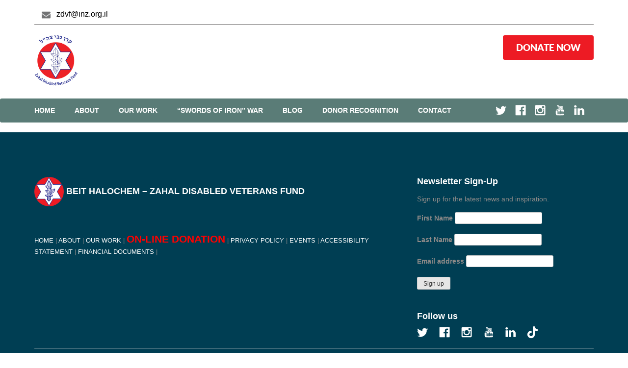

--- FILE ---
content_type: text/html; charset=UTF-8
request_url: https://zdvo.org/donor/%D7%9C%D7%96%D7%9B%D7%A8-%D7%A1%D7%99%D7%9E%D7%95%D7%9F-%D7%A9%D7%A8%D7%94-%D7%90%D7%9C%D7%99%D7%A1-%D7%93%D7%94%D7%9F-%D7%A4%D7%99%D7%A7%D7%90%D7%A8%D7%93-%D7%96%D7%9C-%D7%9C%D7%96%D7%9B%D7%A8-%D7%94/
body_size: 27909
content:
    <!doctype html>
    <html lang="en-US">

    <head>
        <meta charset="UTF-8">
        <meta name="viewport" content="width=device-width, initial-scale=1">
        <link rel="profile" href="http://gmpg.org/xfn/11">
<meta name="facebook-domain-verification" content="2py8bli7kws0l71u0oc0yh2dhi7jzn" />

        <link href="/wp-content/themes/zdvo/assets/revolution-slider/css/settings.css" rel="stylesheet">
        <link rel="apple-touch-icon" sizes="120x120" href="/wp-content/themes/zdvo/images/favicon/apple-touch-icon.png">
        <link rel="icon" type="image/png" sizes="32x32" href="/wp-content/themes/zdvo/images/favicon/favicon-32x32.png">
        <link rel="icon" type="image/png" sizes="16x16" href="/wp-content/themes/zdvo/images/favicon/favicon-16x16.png">
        <link rel="manifest" href="/wp-content/themes/zdvo/images/favicon/site.webmanifest">
        <link rel="mask-icon" href="/wp-content/themes/zdvo/images/favicon/safari-pinned-tab.svg" color="#5bbad5">
        <meta name="msapplication-TileColor" content="#da532c">
        <meta name="theme-color" content="#ffffff">


        <!-- Bootstrap -->
        <link href="/wp-content/themes/zdvo/assets2/css/bootstrap.min.css" rel="stylesheet">
        <link href="/wp-content/themes/zdvo/assets2/css/bootstrap-theme.css" rel="stylesheet">
        <!--<link href="/wp-content/themes/zdvo/assets2/css/font-awesome.min.css" rel="stylesheet">-->

        
        <link href="/wp-content/themes/zdvo/assets2/css/global.css" rel="stylesheet">
        <link href="/wp-content/themes/zdvo/assets2/css/style.css" rel="stylesheet">
        <link href="/wp-content/themes/zdvo/assets2/css/responsive.css" rel="stylesheet">
        <link href="/wp-content/themes/zdvo/assets2/css/skin.css" rel="stylesheet">
        <!-- jQuery (necessary for Bootstrap's JavaScript plugins) -->
        <!-- HTML5 Shim and Respond.js IE8 support of HTML5 elements and media queries -->
        <!--[if lt IE 9]>
		<meta http-equiv="X-UA-Compatible" content="IE=edge">
		<script src="https://oss.maxcdn.com/html5shiv/3.7.2/html5shiv.min.js"></script>
		<script src="https://oss.maxcdn.com/respond/1.4.2/respond.min.js"></script>


		<![endif]-->
<style>
	#uni-toolbar {
	display:none!important;	
	}
		</style>

        <meta name='robots' content='index, follow, max-image-preview:large, max-snippet:-1, max-video-preview:-1' />
	<style>img:is([sizes="auto" i], [sizes^="auto," i]) { contain-intrinsic-size: 3000px 1500px }</style>
	
<!-- Google Tag Manager for WordPress by gtm4wp.com -->
<script data-cfasync="false" data-pagespeed-no-defer>
	var gtm4wp_datalayer_name = "dataLayer";
	var dataLayer = dataLayer || [];
</script>
<!-- End Google Tag Manager for WordPress by gtm4wp.com -->
	<!-- This site is optimized with the Yoast SEO plugin v26.7 - https://yoast.com/wordpress/plugins/seo/ -->
	<title>לזכר סימון שרה אליס דהן פיקארד זל לזכר הבת איווט איגני פיקארד ישראל זל A la memoire de Simonne Sarah Alice Dahan Picard A la memoire de sa fille Yvette Eugenie Picard Israel Nice, France - zdvo.org</title>
	<link rel="canonical" href="https://zdvo.org/donor/לזכר-סימון-שרה-אליס-דהן-פיקארד-זל-לזכר-ה/" />
	<meta property="og:locale" content="en_US" />
	<meta property="og:type" content="article" />
	<meta property="og:title" content="לזכר סימון שרה אליס דהן פיקארד זל לזכר הבת איווט איגני פיקארד ישראל זל A la memoire de Simonne Sarah Alice Dahan Picard A la memoire de sa fille Yvette Eugenie Picard Israel Nice, France - zdvo.org" />
	<meta property="og:url" content="https://zdvo.org/donor/לזכר-סימון-שרה-אליס-דהן-פיקארד-זל-לזכר-ה/" />
	<meta property="og:site_name" content="zdvo.org" />
	<meta property="article:publisher" content="https://www.facebook.com/zdvo.halochem/" />
	<meta name="twitter:card" content="summary_large_image" />
	<script type="application/ld+json" class="yoast-schema-graph">{"@context":"https://schema.org","@graph":[{"@type":"WebPage","@id":"https://zdvo.org/donor/%d7%9c%d7%96%d7%9b%d7%a8-%d7%a1%d7%99%d7%9e%d7%95%d7%9f-%d7%a9%d7%a8%d7%94-%d7%90%d7%9c%d7%99%d7%a1-%d7%93%d7%94%d7%9f-%d7%a4%d7%99%d7%a7%d7%90%d7%a8%d7%93-%d7%96%d7%9c-%d7%9c%d7%96%d7%9b%d7%a8-%d7%94/","url":"https://zdvo.org/donor/%d7%9c%d7%96%d7%9b%d7%a8-%d7%a1%d7%99%d7%9e%d7%95%d7%9f-%d7%a9%d7%a8%d7%94-%d7%90%d7%9c%d7%99%d7%a1-%d7%93%d7%94%d7%9f-%d7%a4%d7%99%d7%a7%d7%90%d7%a8%d7%93-%d7%96%d7%9c-%d7%9c%d7%96%d7%9b%d7%a8-%d7%94/","name":"לזכר סימון שרה אליס דהן פיקארד זל לזכר הבת איווט איגני פיקארד ישראל זל A la memoire de Simonne Sarah Alice Dahan Picard A la memoire de sa fille Yvette Eugenie Picard Israel Nice, France - zdvo.org","isPartOf":{"@id":"https://zdvo.org/de/#website"},"datePublished":"2019-06-06T09:43:21+00:00","breadcrumb":{"@id":"https://zdvo.org/donor/%d7%9c%d7%96%d7%9b%d7%a8-%d7%a1%d7%99%d7%9e%d7%95%d7%9f-%d7%a9%d7%a8%d7%94-%d7%90%d7%9c%d7%99%d7%a1-%d7%93%d7%94%d7%9f-%d7%a4%d7%99%d7%a7%d7%90%d7%a8%d7%93-%d7%96%d7%9c-%d7%9c%d7%96%d7%9b%d7%a8-%d7%94/#breadcrumb"},"inLanguage":"en-US","potentialAction":[{"@type":"ReadAction","target":["https://zdvo.org/donor/%d7%9c%d7%96%d7%9b%d7%a8-%d7%a1%d7%99%d7%9e%d7%95%d7%9f-%d7%a9%d7%a8%d7%94-%d7%90%d7%9c%d7%99%d7%a1-%d7%93%d7%94%d7%9f-%d7%a4%d7%99%d7%a7%d7%90%d7%a8%d7%93-%d7%96%d7%9c-%d7%9c%d7%96%d7%9b%d7%a8-%d7%94/"]}]},{"@type":"BreadcrumbList","@id":"https://zdvo.org/donor/%d7%9c%d7%96%d7%9b%d7%a8-%d7%a1%d7%99%d7%9e%d7%95%d7%9f-%d7%a9%d7%a8%d7%94-%d7%90%d7%9c%d7%99%d7%a1-%d7%93%d7%94%d7%9f-%d7%a4%d7%99%d7%a7%d7%90%d7%a8%d7%93-%d7%96%d7%9c-%d7%9c%d7%96%d7%9b%d7%a8-%d7%94/#breadcrumb","itemListElement":[{"@type":"ListItem","position":1,"name":"Home","item":"https://zdvo.org/"},{"@type":"ListItem","position":2,"name":"לזכר סימון שרה אליס דהן פיקארד זל לזכר הבת איווט איגני פיקארד ישראל זל A la memoire de Simonne Sarah Alice Dahan Picard A la memoire de sa fille Yvette Eugenie Picard Israel Nice, France"}]},{"@type":"WebSite","@id":"https://zdvo.org/de/#website","url":"https://zdvo.org/de/","name":"zdvo.org","description":"The Zahal Disabled Veterans Organization (ZDVO) is a registered non-profit organization with the purpose of providing disabled veterans all their needs towards their rehabilitation.","publisher":{"@id":"https://zdvo.org/de/#organization"},"potentialAction":[{"@type":"SearchAction","target":{"@type":"EntryPoint","urlTemplate":"https://zdvo.org/de/?s={search_term_string}"},"query-input":{"@type":"PropertyValueSpecification","valueRequired":true,"valueName":"search_term_string"}}],"inLanguage":"en-US"},{"@type":"Organization","@id":"https://zdvo.org/de/#organization","name":"zdvo","url":"https://zdvo.org/de/","logo":{"@type":"ImageObject","inLanguage":"en-US","@id":"https://zdvo.org/de/#/schema/logo/image/","url":"https://zdvo.org/wp-content/uploads/2023/09/cropped-ZDVF-logo-2020.png","contentUrl":"https://zdvo.org/wp-content/uploads/2023/09/cropped-ZDVF-logo-2020.png","width":155,"height":178,"caption":"zdvo"},"image":{"@id":"https://zdvo.org/de/#/schema/logo/image/"},"sameAs":["https://www.facebook.com/zdvo.halochem/"]}]}</script>
	<!-- / Yoast SEO plugin. -->



<script>
dataLayer = [{"title":"\u05dc\u05d6\u05db\u05e8 \u05e1\u05d9\u05de\u05d5\u05df \u05e9\u05e8\u05d4 \u05d0\u05dc\u05d9\u05e1 \u05d3\u05d4\u05df \u05e4\u05d9\u05e7\u05d0\u05e8\u05d3 \u05d6\u05dc \u05dc\u05d6\u05db\u05e8 \u05d4\u05d1\u05ea \u05d0\u05d9\u05d5\u05d5\u05d8 \u05d0\u05d9\u05d2\u05e0\u05d9 \u05e4\u05d9\u05e7\u05d0\u05e8\u05d3 \u05d9\u05e9\u05e8\u05d0\u05dc \u05d6\u05dc A la memoire de Simonne Sarah Alice Dahan Picard A la memoire de sa fille Yvette Eugenie Picard Israel Nice, France","author":"admin","wordcount":0,"logged_in":"false","page_id":8765,"post_date":"2019-06-06 09:43:21","post_type":"donor"}];
</script>
<!-- Google Tag Manager -->
<script>(function(w,d,s,l,i){w[l]=w[l]||[];w[l].push({'gtm.start':
new Date().getTime(),event:'gtm.js'});var f=d.getElementsByTagName(s)[0],
j=d.createElement(s),dl=l!='dataLayer'?'&l='+l:'';j.async=true;j.src=
'https://www.googletagmanager.com/gtm.js?id='+i+dl;f.parentNode.insertBefore(j,f);
})(window,document,'script','dataLayer','GTM-K45BDKZ');</script>
<!-- End Google Tag Manager --><script type='application/javascript'  id='pys-version-script'>console.log('PixelYourSite Free version 11.1.5.2');</script>
<link rel="alternate" type="application/rss+xml" title="zdvo.org &raquo; Feed" href="https://zdvo.org/feed/" />
<link rel="alternate" type="application/rss+xml" title="zdvo.org &raquo; Comments Feed" href="https://zdvo.org/comments/feed/" />
<link rel="alternate" type="text/calendar" title="zdvo.org &raquo; iCal Feed" href="https://zdvo.org/events/?ical=1" />
<script type="text/javascript">
/* <![CDATA[ */
window._wpemojiSettings = {"baseUrl":"https:\/\/s.w.org\/images\/core\/emoji\/15.0.3\/72x72\/","ext":".png","svgUrl":"https:\/\/s.w.org\/images\/core\/emoji\/15.0.3\/svg\/","svgExt":".svg","source":{"concatemoji":"https:\/\/zdvo.org\/wp-includes\/js\/wp-emoji-release.min.js?ver=6.7.4"}};
/*! This file is auto-generated */
!function(i,n){var o,s,e;function c(e){try{var t={supportTests:e,timestamp:(new Date).valueOf()};sessionStorage.setItem(o,JSON.stringify(t))}catch(e){}}function p(e,t,n){e.clearRect(0,0,e.canvas.width,e.canvas.height),e.fillText(t,0,0);var t=new Uint32Array(e.getImageData(0,0,e.canvas.width,e.canvas.height).data),r=(e.clearRect(0,0,e.canvas.width,e.canvas.height),e.fillText(n,0,0),new Uint32Array(e.getImageData(0,0,e.canvas.width,e.canvas.height).data));return t.every(function(e,t){return e===r[t]})}function u(e,t,n){switch(t){case"flag":return n(e,"\ud83c\udff3\ufe0f\u200d\u26a7\ufe0f","\ud83c\udff3\ufe0f\u200b\u26a7\ufe0f")?!1:!n(e,"\ud83c\uddfa\ud83c\uddf3","\ud83c\uddfa\u200b\ud83c\uddf3")&&!n(e,"\ud83c\udff4\udb40\udc67\udb40\udc62\udb40\udc65\udb40\udc6e\udb40\udc67\udb40\udc7f","\ud83c\udff4\u200b\udb40\udc67\u200b\udb40\udc62\u200b\udb40\udc65\u200b\udb40\udc6e\u200b\udb40\udc67\u200b\udb40\udc7f");case"emoji":return!n(e,"\ud83d\udc26\u200d\u2b1b","\ud83d\udc26\u200b\u2b1b")}return!1}function f(e,t,n){var r="undefined"!=typeof WorkerGlobalScope&&self instanceof WorkerGlobalScope?new OffscreenCanvas(300,150):i.createElement("canvas"),a=r.getContext("2d",{willReadFrequently:!0}),o=(a.textBaseline="top",a.font="600 32px Arial",{});return e.forEach(function(e){o[e]=t(a,e,n)}),o}function t(e){var t=i.createElement("script");t.src=e,t.defer=!0,i.head.appendChild(t)}"undefined"!=typeof Promise&&(o="wpEmojiSettingsSupports",s=["flag","emoji"],n.supports={everything:!0,everythingExceptFlag:!0},e=new Promise(function(e){i.addEventListener("DOMContentLoaded",e,{once:!0})}),new Promise(function(t){var n=function(){try{var e=JSON.parse(sessionStorage.getItem(o));if("object"==typeof e&&"number"==typeof e.timestamp&&(new Date).valueOf()<e.timestamp+604800&&"object"==typeof e.supportTests)return e.supportTests}catch(e){}return null}();if(!n){if("undefined"!=typeof Worker&&"undefined"!=typeof OffscreenCanvas&&"undefined"!=typeof URL&&URL.createObjectURL&&"undefined"!=typeof Blob)try{var e="postMessage("+f.toString()+"("+[JSON.stringify(s),u.toString(),p.toString()].join(",")+"));",r=new Blob([e],{type:"text/javascript"}),a=new Worker(URL.createObjectURL(r),{name:"wpTestEmojiSupports"});return void(a.onmessage=function(e){c(n=e.data),a.terminate(),t(n)})}catch(e){}c(n=f(s,u,p))}t(n)}).then(function(e){for(var t in e)n.supports[t]=e[t],n.supports.everything=n.supports.everything&&n.supports[t],"flag"!==t&&(n.supports.everythingExceptFlag=n.supports.everythingExceptFlag&&n.supports[t]);n.supports.everythingExceptFlag=n.supports.everythingExceptFlag&&!n.supports.flag,n.DOMReady=!1,n.readyCallback=function(){n.DOMReady=!0}}).then(function(){return e}).then(function(){var e;n.supports.everything||(n.readyCallback(),(e=n.source||{}).concatemoji?t(e.concatemoji):e.wpemoji&&e.twemoji&&(t(e.twemoji),t(e.wpemoji)))}))}((window,document),window._wpemojiSettings);
/* ]]> */
</script>
<style id='wp-emoji-styles-inline-css' type='text/css'>

	img.wp-smiley, img.emoji {
		display: inline !important;
		border: none !important;
		box-shadow: none !important;
		height: 1em !important;
		width: 1em !important;
		margin: 0 0.07em !important;
		vertical-align: -0.1em !important;
		background: none !important;
		padding: 0 !important;
	}
</style>
<link rel='stylesheet' id='wp-block-library-css' href='https://zdvo.org/wp-includes/css/dist/block-library/style.min.css?ver=6.7.4' type='text/css' media='all' />
<style id='classic-theme-styles-inline-css' type='text/css'>
/*! This file is auto-generated */
.wp-block-button__link{color:#fff;background-color:#32373c;border-radius:9999px;box-shadow:none;text-decoration:none;padding:calc(.667em + 2px) calc(1.333em + 2px);font-size:1.125em}.wp-block-file__button{background:#32373c;color:#fff;text-decoration:none}
</style>
<style id='global-styles-inline-css' type='text/css'>
:root{--wp--preset--aspect-ratio--square: 1;--wp--preset--aspect-ratio--4-3: 4/3;--wp--preset--aspect-ratio--3-4: 3/4;--wp--preset--aspect-ratio--3-2: 3/2;--wp--preset--aspect-ratio--2-3: 2/3;--wp--preset--aspect-ratio--16-9: 16/9;--wp--preset--aspect-ratio--9-16: 9/16;--wp--preset--color--black: #000000;--wp--preset--color--cyan-bluish-gray: #abb8c3;--wp--preset--color--white: #ffffff;--wp--preset--color--pale-pink: #f78da7;--wp--preset--color--vivid-red: #cf2e2e;--wp--preset--color--luminous-vivid-orange: #ff6900;--wp--preset--color--luminous-vivid-amber: #fcb900;--wp--preset--color--light-green-cyan: #7bdcb5;--wp--preset--color--vivid-green-cyan: #00d084;--wp--preset--color--pale-cyan-blue: #8ed1fc;--wp--preset--color--vivid-cyan-blue: #0693e3;--wp--preset--color--vivid-purple: #9b51e0;--wp--preset--gradient--vivid-cyan-blue-to-vivid-purple: linear-gradient(135deg,rgba(6,147,227,1) 0%,rgb(155,81,224) 100%);--wp--preset--gradient--light-green-cyan-to-vivid-green-cyan: linear-gradient(135deg,rgb(122,220,180) 0%,rgb(0,208,130) 100%);--wp--preset--gradient--luminous-vivid-amber-to-luminous-vivid-orange: linear-gradient(135deg,rgba(252,185,0,1) 0%,rgba(255,105,0,1) 100%);--wp--preset--gradient--luminous-vivid-orange-to-vivid-red: linear-gradient(135deg,rgba(255,105,0,1) 0%,rgb(207,46,46) 100%);--wp--preset--gradient--very-light-gray-to-cyan-bluish-gray: linear-gradient(135deg,rgb(238,238,238) 0%,rgb(169,184,195) 100%);--wp--preset--gradient--cool-to-warm-spectrum: linear-gradient(135deg,rgb(74,234,220) 0%,rgb(151,120,209) 20%,rgb(207,42,186) 40%,rgb(238,44,130) 60%,rgb(251,105,98) 80%,rgb(254,248,76) 100%);--wp--preset--gradient--blush-light-purple: linear-gradient(135deg,rgb(255,206,236) 0%,rgb(152,150,240) 100%);--wp--preset--gradient--blush-bordeaux: linear-gradient(135deg,rgb(254,205,165) 0%,rgb(254,45,45) 50%,rgb(107,0,62) 100%);--wp--preset--gradient--luminous-dusk: linear-gradient(135deg,rgb(255,203,112) 0%,rgb(199,81,192) 50%,rgb(65,88,208) 100%);--wp--preset--gradient--pale-ocean: linear-gradient(135deg,rgb(255,245,203) 0%,rgb(182,227,212) 50%,rgb(51,167,181) 100%);--wp--preset--gradient--electric-grass: linear-gradient(135deg,rgb(202,248,128) 0%,rgb(113,206,126) 100%);--wp--preset--gradient--midnight: linear-gradient(135deg,rgb(2,3,129) 0%,rgb(40,116,252) 100%);--wp--preset--font-size--small: 13px;--wp--preset--font-size--medium: 20px;--wp--preset--font-size--large: 36px;--wp--preset--font-size--x-large: 42px;--wp--preset--spacing--20: 0.44rem;--wp--preset--spacing--30: 0.67rem;--wp--preset--spacing--40: 1rem;--wp--preset--spacing--50: 1.5rem;--wp--preset--spacing--60: 2.25rem;--wp--preset--spacing--70: 3.38rem;--wp--preset--spacing--80: 5.06rem;--wp--preset--shadow--natural: 6px 6px 9px rgba(0, 0, 0, 0.2);--wp--preset--shadow--deep: 12px 12px 50px rgba(0, 0, 0, 0.4);--wp--preset--shadow--sharp: 6px 6px 0px rgba(0, 0, 0, 0.2);--wp--preset--shadow--outlined: 6px 6px 0px -3px rgba(255, 255, 255, 1), 6px 6px rgba(0, 0, 0, 1);--wp--preset--shadow--crisp: 6px 6px 0px rgba(0, 0, 0, 1);}:where(.is-layout-flex){gap: 0.5em;}:where(.is-layout-grid){gap: 0.5em;}body .is-layout-flex{display: flex;}.is-layout-flex{flex-wrap: wrap;align-items: center;}.is-layout-flex > :is(*, div){margin: 0;}body .is-layout-grid{display: grid;}.is-layout-grid > :is(*, div){margin: 0;}:where(.wp-block-columns.is-layout-flex){gap: 2em;}:where(.wp-block-columns.is-layout-grid){gap: 2em;}:where(.wp-block-post-template.is-layout-flex){gap: 1.25em;}:where(.wp-block-post-template.is-layout-grid){gap: 1.25em;}.has-black-color{color: var(--wp--preset--color--black) !important;}.has-cyan-bluish-gray-color{color: var(--wp--preset--color--cyan-bluish-gray) !important;}.has-white-color{color: var(--wp--preset--color--white) !important;}.has-pale-pink-color{color: var(--wp--preset--color--pale-pink) !important;}.has-vivid-red-color{color: var(--wp--preset--color--vivid-red) !important;}.has-luminous-vivid-orange-color{color: var(--wp--preset--color--luminous-vivid-orange) !important;}.has-luminous-vivid-amber-color{color: var(--wp--preset--color--luminous-vivid-amber) !important;}.has-light-green-cyan-color{color: var(--wp--preset--color--light-green-cyan) !important;}.has-vivid-green-cyan-color{color: var(--wp--preset--color--vivid-green-cyan) !important;}.has-pale-cyan-blue-color{color: var(--wp--preset--color--pale-cyan-blue) !important;}.has-vivid-cyan-blue-color{color: var(--wp--preset--color--vivid-cyan-blue) !important;}.has-vivid-purple-color{color: var(--wp--preset--color--vivid-purple) !important;}.has-black-background-color{background-color: var(--wp--preset--color--black) !important;}.has-cyan-bluish-gray-background-color{background-color: var(--wp--preset--color--cyan-bluish-gray) !important;}.has-white-background-color{background-color: var(--wp--preset--color--white) !important;}.has-pale-pink-background-color{background-color: var(--wp--preset--color--pale-pink) !important;}.has-vivid-red-background-color{background-color: var(--wp--preset--color--vivid-red) !important;}.has-luminous-vivid-orange-background-color{background-color: var(--wp--preset--color--luminous-vivid-orange) !important;}.has-luminous-vivid-amber-background-color{background-color: var(--wp--preset--color--luminous-vivid-amber) !important;}.has-light-green-cyan-background-color{background-color: var(--wp--preset--color--light-green-cyan) !important;}.has-vivid-green-cyan-background-color{background-color: var(--wp--preset--color--vivid-green-cyan) !important;}.has-pale-cyan-blue-background-color{background-color: var(--wp--preset--color--pale-cyan-blue) !important;}.has-vivid-cyan-blue-background-color{background-color: var(--wp--preset--color--vivid-cyan-blue) !important;}.has-vivid-purple-background-color{background-color: var(--wp--preset--color--vivid-purple) !important;}.has-black-border-color{border-color: var(--wp--preset--color--black) !important;}.has-cyan-bluish-gray-border-color{border-color: var(--wp--preset--color--cyan-bluish-gray) !important;}.has-white-border-color{border-color: var(--wp--preset--color--white) !important;}.has-pale-pink-border-color{border-color: var(--wp--preset--color--pale-pink) !important;}.has-vivid-red-border-color{border-color: var(--wp--preset--color--vivid-red) !important;}.has-luminous-vivid-orange-border-color{border-color: var(--wp--preset--color--luminous-vivid-orange) !important;}.has-luminous-vivid-amber-border-color{border-color: var(--wp--preset--color--luminous-vivid-amber) !important;}.has-light-green-cyan-border-color{border-color: var(--wp--preset--color--light-green-cyan) !important;}.has-vivid-green-cyan-border-color{border-color: var(--wp--preset--color--vivid-green-cyan) !important;}.has-pale-cyan-blue-border-color{border-color: var(--wp--preset--color--pale-cyan-blue) !important;}.has-vivid-cyan-blue-border-color{border-color: var(--wp--preset--color--vivid-cyan-blue) !important;}.has-vivid-purple-border-color{border-color: var(--wp--preset--color--vivid-purple) !important;}.has-vivid-cyan-blue-to-vivid-purple-gradient-background{background: var(--wp--preset--gradient--vivid-cyan-blue-to-vivid-purple) !important;}.has-light-green-cyan-to-vivid-green-cyan-gradient-background{background: var(--wp--preset--gradient--light-green-cyan-to-vivid-green-cyan) !important;}.has-luminous-vivid-amber-to-luminous-vivid-orange-gradient-background{background: var(--wp--preset--gradient--luminous-vivid-amber-to-luminous-vivid-orange) !important;}.has-luminous-vivid-orange-to-vivid-red-gradient-background{background: var(--wp--preset--gradient--luminous-vivid-orange-to-vivid-red) !important;}.has-very-light-gray-to-cyan-bluish-gray-gradient-background{background: var(--wp--preset--gradient--very-light-gray-to-cyan-bluish-gray) !important;}.has-cool-to-warm-spectrum-gradient-background{background: var(--wp--preset--gradient--cool-to-warm-spectrum) !important;}.has-blush-light-purple-gradient-background{background: var(--wp--preset--gradient--blush-light-purple) !important;}.has-blush-bordeaux-gradient-background{background: var(--wp--preset--gradient--blush-bordeaux) !important;}.has-luminous-dusk-gradient-background{background: var(--wp--preset--gradient--luminous-dusk) !important;}.has-pale-ocean-gradient-background{background: var(--wp--preset--gradient--pale-ocean) !important;}.has-electric-grass-gradient-background{background: var(--wp--preset--gradient--electric-grass) !important;}.has-midnight-gradient-background{background: var(--wp--preset--gradient--midnight) !important;}.has-small-font-size{font-size: var(--wp--preset--font-size--small) !important;}.has-medium-font-size{font-size: var(--wp--preset--font-size--medium) !important;}.has-large-font-size{font-size: var(--wp--preset--font-size--large) !important;}.has-x-large-font-size{font-size: var(--wp--preset--font-size--x-large) !important;}
:where(.wp-block-post-template.is-layout-flex){gap: 1.25em;}:where(.wp-block-post-template.is-layout-grid){gap: 1.25em;}
:where(.wp-block-columns.is-layout-flex){gap: 2em;}:where(.wp-block-columns.is-layout-grid){gap: 2em;}
:root :where(.wp-block-pullquote){font-size: 1.5em;line-height: 1.6;}
</style>
<link rel='stylesheet' id='fvp-frontend-css' href='https://zdvo.org/wp-content/plugins/featured-video-plus/styles/frontend.css?ver=2.3.3' type='text/css' media='all' />
<link rel='stylesheet' id='responsive-lightbox-swipebox-css' href='https://zdvo.org/wp-content/plugins/responsive-lightbox/assets/swipebox/swipebox.min.css?ver=1.5.2' type='text/css' media='all' />
<style id='responsive-menu-inline-css' type='text/css'>
/** This file is major component of this plugin so please don't try to edit here. */
#rmp_menu_trigger-13910 {
  width: 55px;
  height: 55px;
  position: fixed;
  top: 15px;
  border-radius: 5px;
  display: none;
  text-decoration: none;
  right: 5%;
  background: #000000;
  transition: transform 0.5s, background-color 0.5s;
}
#rmp_menu_trigger-13910:hover, #rmp_menu_trigger-13910:focus {
  background: #000000;
  text-decoration: unset;
}
#rmp_menu_trigger-13910.is-active {
  background: #000000;
}
#rmp_menu_trigger-13910 .rmp-trigger-box {
  width: 25px;
  color: #ffffff;
}
#rmp_menu_trigger-13910 .rmp-trigger-icon-active, #rmp_menu_trigger-13910 .rmp-trigger-text-open {
  display: none;
}
#rmp_menu_trigger-13910.is-active .rmp-trigger-icon-active, #rmp_menu_trigger-13910.is-active .rmp-trigger-text-open {
  display: inline;
}
#rmp_menu_trigger-13910.is-active .rmp-trigger-icon-inactive, #rmp_menu_trigger-13910.is-active .rmp-trigger-text {
  display: none;
}
#rmp_menu_trigger-13910 .rmp-trigger-label {
  color: #ffffff;
  pointer-events: none;
  line-height: 13px;
  font-family: inherit;
  font-size: 14px;
  display: inline;
  text-transform: inherit;
}
#rmp_menu_trigger-13910 .rmp-trigger-label.rmp-trigger-label-top {
  display: block;
  margin-bottom: 12px;
}
#rmp_menu_trigger-13910 .rmp-trigger-label.rmp-trigger-label-bottom {
  display: block;
  margin-top: 12px;
}
#rmp_menu_trigger-13910 .responsive-menu-pro-inner {
  display: block;
}
#rmp_menu_trigger-13910 .rmp-trigger-icon-inactive .rmp-font-icon {
  color: #ffffff;
}
#rmp_menu_trigger-13910 .responsive-menu-pro-inner, #rmp_menu_trigger-13910 .responsive-menu-pro-inner::before, #rmp_menu_trigger-13910 .responsive-menu-pro-inner::after {
  width: 25px;
  height: 3px;
  background-color: #ffffff;
  border-radius: 4px;
  position: absolute;
}
#rmp_menu_trigger-13910 .rmp-trigger-icon-active .rmp-font-icon {
  color: #ffffff;
}
#rmp_menu_trigger-13910.is-active .responsive-menu-pro-inner, #rmp_menu_trigger-13910.is-active .responsive-menu-pro-inner::before, #rmp_menu_trigger-13910.is-active .responsive-menu-pro-inner::after {
  background-color: #ffffff;
}
#rmp_menu_trigger-13910:hover .rmp-trigger-icon-inactive .rmp-font-icon {
  color: #ffffff;
}
#rmp_menu_trigger-13910:not(.is-active):hover .responsive-menu-pro-inner, #rmp_menu_trigger-13910:not(.is-active):hover .responsive-menu-pro-inner::before, #rmp_menu_trigger-13910:not(.is-active):hover .responsive-menu-pro-inner::after {
  background-color: #ffffff;
}
#rmp_menu_trigger-13910 .responsive-menu-pro-inner::before {
  top: 10px;
}
#rmp_menu_trigger-13910 .responsive-menu-pro-inner::after {
  bottom: 10px;
}
#rmp_menu_trigger-13910.is-active .responsive-menu-pro-inner::after {
  bottom: 0;
}
/* Hamburger menu styling */
@media screen and (max-width: 767px) {
  /** Menu Title Style */
  /** Menu Additional Content Style */
  #rmp_menu_trigger-13910 {
    display: block;
  }
  #rmp-container-13910 {
    position: fixed;
    top: 0;
    margin: 0;
    transition: transform 0.5s;
    overflow: auto;
    display: block;
    width: 75%;
    background-color: #212121;
    background-image: url("");
    height: 100%;
    left: 0;
    padding-top: 0px;
    padding-left: 0px;
    padding-bottom: 0px;
    padding-right: 0px;
  }
  #rmp-menu-wrap-13910 {
    padding-top: 0px;
    padding-left: 0px;
    padding-bottom: 0px;
    padding-right: 0px;
    background-color: #212121;
  }
  #rmp-menu-wrap-13910 .rmp-menu, #rmp-menu-wrap-13910 .rmp-submenu {
    width: 100%;
    box-sizing: border-box;
    margin: 0;
    padding: 0;
  }
  #rmp-menu-wrap-13910 .rmp-submenu-depth-1 .rmp-menu-item-link {
    padding-left: 10%;
  }
  #rmp-menu-wrap-13910 .rmp-submenu-depth-2 .rmp-menu-item-link {
    padding-left: 15%;
  }
  #rmp-menu-wrap-13910 .rmp-submenu-depth-3 .rmp-menu-item-link {
    padding-left: 20%;
  }
  #rmp-menu-wrap-13910 .rmp-submenu-depth-4 .rmp-menu-item-link {
    padding-left: 25%;
  }
  #rmp-menu-wrap-13910 .rmp-submenu.rmp-submenu-open {
    display: block;
  }
  #rmp-menu-wrap-13910 .rmp-menu-item {
    width: 100%;
    list-style: none;
    margin: 0;
  }
  #rmp-menu-wrap-13910 .rmp-menu-item-link {
    height: 40px;
    line-height: 40px;
    font-size: 13px;
    border-bottom: 1px solid #212121;
    font-family: inherit;
    color: #ffffff;
    text-align: left;
    background-color: #212121;
    font-weight: normal;
    letter-spacing: 0px;
    display: block;
    box-sizing: border-box;
    width: 100%;
    text-decoration: none;
    position: relative;
    overflow: hidden;
    transition: background-color 0.5s, border-color 0.5s, 0.5s;
    padding: 0 5%;
    padding-right: 50px;
  }
  #rmp-menu-wrap-13910 .rmp-menu-item-link:after, #rmp-menu-wrap-13910 .rmp-menu-item-link:before {
    display: none;
  }
  #rmp-menu-wrap-13910 .rmp-menu-item-link:hover, #rmp-menu-wrap-13910 .rmp-menu-item-link:focus {
    color: #ffffff;
    border-color: #212121;
    background-color: #3f3f3f;
  }
  #rmp-menu-wrap-13910 .rmp-menu-item-link:focus {
    outline: none;
    border-color: unset;
    box-shadow: unset;
  }
  #rmp-menu-wrap-13910 .rmp-menu-item-link .rmp-font-icon {
    height: 40px;
    line-height: 40px;
    margin-right: 10px;
    font-size: 13px;
  }
  #rmp-menu-wrap-13910 .rmp-menu-current-item .rmp-menu-item-link {
    color: #ffffff;
    border-color: #212121;
    background-color: #212121;
  }
  #rmp-menu-wrap-13910 .rmp-menu-current-item .rmp-menu-item-link:hover, #rmp-menu-wrap-13910 .rmp-menu-current-item .rmp-menu-item-link:focus {
    color: #ffffff;
    border-color: #3f3f3f;
    background-color: #3f3f3f;
  }
  #rmp-menu-wrap-13910 .rmp-menu-subarrow {
    position: absolute;
    top: 0;
    bottom: 0;
    text-align: center;
    overflow: hidden;
    background-size: cover;
    overflow: hidden;
    right: 0;
    border-left-style: solid;
    border-left-color: #212121;
    border-left-width: 1px;
    height: 40px;
    width: 40px;
    color: #ffffff;
    background-color: #212121;
  }
  #rmp-menu-wrap-13910 .rmp-menu-subarrow svg {
    fill: #ffffff;
  }
  #rmp-menu-wrap-13910 .rmp-menu-subarrow:hover {
    color: #ffffff;
    border-color: #3f3f3f;
    background-color: #3f3f3f;
  }
  #rmp-menu-wrap-13910 .rmp-menu-subarrow:hover svg {
    fill: #ffffff;
  }
  #rmp-menu-wrap-13910 .rmp-menu-subarrow .rmp-font-icon {
    margin-right: unset;
  }
  #rmp-menu-wrap-13910 .rmp-menu-subarrow * {
    vertical-align: middle;
    line-height: 40px;
  }
  #rmp-menu-wrap-13910 .rmp-menu-subarrow-active {
    display: block;
    background-size: cover;
    color: #ffffff;
    border-color: #212121;
    background-color: #212121;
  }
  #rmp-menu-wrap-13910 .rmp-menu-subarrow-active svg {
    fill: #ffffff;
  }
  #rmp-menu-wrap-13910 .rmp-menu-subarrow-active:hover {
    color: #ffffff;
    border-color: #3f3f3f;
    background-color: #3f3f3f;
  }
  #rmp-menu-wrap-13910 .rmp-menu-subarrow-active:hover svg {
    fill: #ffffff;
  }
  #rmp-menu-wrap-13910 .rmp-submenu {
    display: none;
  }
  #rmp-menu-wrap-13910 .rmp-submenu .rmp-menu-item-link {
    height: 40px;
    line-height: 40px;
    letter-spacing: 0px;
    font-size: 13px;
    border-bottom: 1px solid #212121;
    font-family: inherit;
    font-weight: normal;
    color: #ffffff;
    text-align: left;
    background-color: #212121;
  }
  #rmp-menu-wrap-13910 .rmp-submenu .rmp-menu-item-link:hover, #rmp-menu-wrap-13910 .rmp-submenu .rmp-menu-item-link:focus {
    color: #ffffff;
    border-color: #212121;
    background-color: #3f3f3f;
  }
  #rmp-menu-wrap-13910 .rmp-submenu .rmp-menu-current-item .rmp-menu-item-link {
    color: #ffffff;
    border-color: #212121;
    background-color: #212121;
  }
  #rmp-menu-wrap-13910 .rmp-submenu .rmp-menu-current-item .rmp-menu-item-link:hover, #rmp-menu-wrap-13910 .rmp-submenu .rmp-menu-current-item .rmp-menu-item-link:focus {
    color: #ffffff;
    border-color: #3f3f3f;
    background-color: #3f3f3f;
  }
  #rmp-menu-wrap-13910 .rmp-submenu .rmp-menu-subarrow {
    right: 0;
    border-right: unset;
    border-left-style: solid;
    border-left-color: #212121;
    border-left-width: 1px;
    height: 40px;
    line-height: 40px;
    width: 40px;
    color: #ffffff;
    background-color: #212121;
  }
  #rmp-menu-wrap-13910 .rmp-submenu .rmp-menu-subarrow:hover {
    color: #ffffff;
    border-color: #3f3f3f;
    background-color: #3f3f3f;
  }
  #rmp-menu-wrap-13910 .rmp-submenu .rmp-menu-subarrow-active {
    color: #ffffff;
    border-color: #212121;
    background-color: #212121;
  }
  #rmp-menu-wrap-13910 .rmp-submenu .rmp-menu-subarrow-active:hover {
    color: #ffffff;
    border-color: #3f3f3f;
    background-color: #3f3f3f;
  }
  #rmp-menu-wrap-13910 .rmp-menu-item-description {
    margin: 0;
    padding: 5px 5%;
    opacity: 0.8;
    color: #ffffff;
  }
  #rmp-search-box-13910 {
    display: block;
    padding-top: 0px;
    padding-left: 5%;
    padding-bottom: 0px;
    padding-right: 5%;
  }
  #rmp-search-box-13910 .rmp-search-form {
    margin: 0;
  }
  #rmp-search-box-13910 .rmp-search-box {
    background: #ffffff;
    border: 1px solid #dadada;
    color: #333333;
    width: 100%;
    padding: 0 5%;
    border-radius: 30px;
    height: 45px;
    -webkit-appearance: none;
  }
  #rmp-search-box-13910 .rmp-search-box::placeholder {
    color: #c7c7cd;
  }
  #rmp-search-box-13910 .rmp-search-box:focus {
    background-color: #ffffff;
    outline: 2px solid #dadada;
    color: #333333;
  }
  #rmp-menu-title-13910 {
    background-color: #212121;
    color: #ffffff;
    text-align: left;
    font-size: 13px;
    padding-top: 10%;
    padding-left: 5%;
    padding-bottom: 0%;
    padding-right: 5%;
    font-weight: 400;
    transition: background-color 0.5s, border-color 0.5s, color 0.5s;
  }
  #rmp-menu-title-13910:hover {
    background-color: #212121;
    color: #ffffff;
  }
  #rmp-menu-title-13910 > .rmp-menu-title-link {
    color: #ffffff;
    width: 100%;
    background-color: unset;
    text-decoration: none;
  }
  #rmp-menu-title-13910 > .rmp-menu-title-link:hover {
    color: #ffffff;
  }
  #rmp-menu-title-13910 .rmp-font-icon {
    font-size: 13px;
  }
  #rmp-menu-additional-content-13910 {
    padding-top: 0px;
    padding-left: 5%;
    padding-bottom: 0px;
    padding-right: 5%;
    color: #ffffff;
    text-align: center;
    font-size: 16px;
  }
}
/**
This file contents common styling of menus.
*/
.rmp-container {
  display: none;
  visibility: visible;
  padding: 0px 0px 0px 0px;
  z-index: 99998;
  transition: all 0.3s;
  /** Scrolling bar in menu setting box **/
}
.rmp-container.rmp-fade-top, .rmp-container.rmp-fade-left, .rmp-container.rmp-fade-right, .rmp-container.rmp-fade-bottom {
  display: none;
}
.rmp-container.rmp-slide-left, .rmp-container.rmp-push-left {
  transform: translateX(-100%);
  -ms-transform: translateX(-100%);
  -webkit-transform: translateX(-100%);
  -moz-transform: translateX(-100%);
}
.rmp-container.rmp-slide-left.rmp-menu-open, .rmp-container.rmp-push-left.rmp-menu-open {
  transform: translateX(0);
  -ms-transform: translateX(0);
  -webkit-transform: translateX(0);
  -moz-transform: translateX(0);
}
.rmp-container.rmp-slide-right, .rmp-container.rmp-push-right {
  transform: translateX(100%);
  -ms-transform: translateX(100%);
  -webkit-transform: translateX(100%);
  -moz-transform: translateX(100%);
}
.rmp-container.rmp-slide-right.rmp-menu-open, .rmp-container.rmp-push-right.rmp-menu-open {
  transform: translateX(0);
  -ms-transform: translateX(0);
  -webkit-transform: translateX(0);
  -moz-transform: translateX(0);
}
.rmp-container.rmp-slide-top, .rmp-container.rmp-push-top {
  transform: translateY(-100%);
  -ms-transform: translateY(-100%);
  -webkit-transform: translateY(-100%);
  -moz-transform: translateY(-100%);
}
.rmp-container.rmp-slide-top.rmp-menu-open, .rmp-container.rmp-push-top.rmp-menu-open {
  transform: translateY(0);
  -ms-transform: translateY(0);
  -webkit-transform: translateY(0);
  -moz-transform: translateY(0);
}
.rmp-container.rmp-slide-bottom, .rmp-container.rmp-push-bottom {
  transform: translateY(100%);
  -ms-transform: translateY(100%);
  -webkit-transform: translateY(100%);
  -moz-transform: translateY(100%);
}
.rmp-container.rmp-slide-bottom.rmp-menu-open, .rmp-container.rmp-push-bottom.rmp-menu-open {
  transform: translateX(0);
  -ms-transform: translateX(0);
  -webkit-transform: translateX(0);
  -moz-transform: translateX(0);
}
.rmp-container::-webkit-scrollbar {
  width: 0px;
}
.rmp-container ::-webkit-scrollbar-track {
  box-shadow: inset 0 0 5px transparent;
}
.rmp-container ::-webkit-scrollbar-thumb {
  background: transparent;
}
.rmp-container ::-webkit-scrollbar-thumb:hover {
  background: transparent;
}
.rmp-container .rmp-menu-wrap .rmp-menu {
  transition: none;
  border-radius: 0;
  box-shadow: none;
  background: none;
  border: 0;
  bottom: auto;
  box-sizing: border-box;
  clip: auto;
  color: #666;
  display: block;
  float: none;
  font-family: inherit;
  font-size: 14px;
  height: auto;
  left: auto;
  line-height: 1.7;
  list-style-type: none;
  margin: 0;
  min-height: auto;
  max-height: none;
  opacity: 1;
  outline: none;
  overflow: visible;
  padding: 0;
  position: relative;
  pointer-events: auto;
  right: auto;
  text-align: left;
  text-decoration: none;
  text-indent: 0;
  text-transform: none;
  transform: none;
  top: auto;
  visibility: inherit;
  width: auto;
  word-wrap: break-word;
  white-space: normal;
}
.rmp-container .rmp-menu-additional-content {
  display: block;
  word-break: break-word;
}
.rmp-container .rmp-menu-title {
  display: flex;
  flex-direction: column;
}
.rmp-container .rmp-menu-title .rmp-menu-title-image {
  max-width: 100%;
  margin-bottom: 15px;
  display: block;
  margin: auto;
  margin-bottom: 15px;
}
button.rmp_menu_trigger {
  z-index: 999999;
  overflow: hidden;
  outline: none;
  border: 0;
  display: none;
  margin: 0;
  transition: transform 0.5s, background-color 0.5s;
  padding: 0;
}
button.rmp_menu_trigger .responsive-menu-pro-inner::before, button.rmp_menu_trigger .responsive-menu-pro-inner::after {
  content: "";
  display: block;
}
button.rmp_menu_trigger .responsive-menu-pro-inner::before {
  top: 10px;
}
button.rmp_menu_trigger .responsive-menu-pro-inner::after {
  bottom: 10px;
}
button.rmp_menu_trigger .rmp-trigger-box {
  width: 40px;
  display: inline-block;
  position: relative;
  pointer-events: none;
  vertical-align: super;
}
.admin-bar .rmp-container, .admin-bar .rmp_menu_trigger {
  margin-top: 32px !important;
}
@media screen and (max-width: 782px) {
  .admin-bar .rmp-container, .admin-bar .rmp_menu_trigger {
    margin-top: 46px !important;
  }
}
/*  Menu Trigger Boring Animation */
.rmp-menu-trigger-boring .responsive-menu-pro-inner {
  transition-property: none;
}
.rmp-menu-trigger-boring .responsive-menu-pro-inner::after, .rmp-menu-trigger-boring .responsive-menu-pro-inner::before {
  transition-property: none;
}
.rmp-menu-trigger-boring.is-active .responsive-menu-pro-inner {
  transform: rotate(45deg);
}
.rmp-menu-trigger-boring.is-active .responsive-menu-pro-inner:before {
  top: 0;
  opacity: 0;
}
.rmp-menu-trigger-boring.is-active .responsive-menu-pro-inner:after {
  bottom: 0;
  transform: rotate(-90deg);
}

</style>
<link rel='stylesheet' id='dashicons-css' href='https://zdvo.org/wp-includes/css/dashicons.min.css?ver=6.7.4' type='text/css' media='all' />
<link rel='stylesheet' id='tribe-events-v2-single-skeleton-css' href='https://zdvo.org/wp-content/plugins/the-events-calendar/build/css/tribe-events-single-skeleton.css?ver=6.15.14' type='text/css' media='all' />
<link rel='stylesheet' id='tribe-events-v2-single-skeleton-full-css' href='https://zdvo.org/wp-content/plugins/the-events-calendar/build/css/tribe-events-single-full.css?ver=6.15.14' type='text/css' media='all' />
<link rel='stylesheet' id='tec-events-elementor-widgets-base-styles-css' href='https://zdvo.org/wp-content/plugins/the-events-calendar/build/css/integrations/plugins/elementor/widgets/widget-base.css?ver=6.15.14' type='text/css' media='all' />
<link rel='stylesheet' id='wpml-legacy-horizontal-list-0-css' href='https://zdvo.org/wp-content/plugins/sitepress-multilingual-cms/templates/language-switchers/legacy-list-horizontal/style.min.css?ver=1' type='text/css' media='all' />
<link rel='stylesheet' id='wpml-menu-item-0-css' href='https://zdvo.org/wp-content/plugins/sitepress-multilingual-cms/templates/language-switchers/menu-item/style.min.css?ver=1' type='text/css' media='all' />
<link rel='stylesheet' id='search-filter-plugin-styles-css' href='https://zdvo.org/wp-content/plugins/search-filter-pro/public/assets/css/search-filter.min.css?ver=2.4.6' type='text/css' media='all' />
<link rel='stylesheet' id='zdvo-style-css' href='https://zdvo.org/wp-content/themes/zdvo/style.css?ver=6.7.4' type='text/css' media='all' />
<link rel='stylesheet' id='elementor-frontend-css' href='https://zdvo.org/wp-content/uploads/elementor/css/custom-frontend.min.css?ver=1768453504' type='text/css' media='all' />
<link rel='stylesheet' id='widget-heading-css' href='https://zdvo.org/wp-content/plugins/elementor/assets/css/widget-heading.min.css?ver=3.34.1' type='text/css' media='all' />
<link rel='stylesheet' id='widget-divider-css' href='https://zdvo.org/wp-content/plugins/elementor/assets/css/widget-divider.min.css?ver=3.34.1' type='text/css' media='all' />
<link rel='stylesheet' id='widget-accordion-css' href='https://zdvo.org/wp-content/uploads/elementor/css/custom-widget-accordion.min.css?ver=1768453504' type='text/css' media='all' />
<link rel='stylesheet' id='e-animation-fadeIn-css' href='https://zdvo.org/wp-content/plugins/elementor/assets/lib/animations/styles/fadeIn.min.css?ver=3.34.1' type='text/css' media='all' />
<link rel='stylesheet' id='e-popup-css' href='https://zdvo.org/wp-content/plugins/elementor-pro/assets/css/conditionals/popup.min.css?ver=3.34.0' type='text/css' media='all' />
<link rel='stylesheet' id='elementor-icons-css' href='https://zdvo.org/wp-content/plugins/elementor/assets/lib/eicons/css/elementor-icons.min.css?ver=5.45.0' type='text/css' media='all' />
<link rel='stylesheet' id='elementor-post-13601-css' href='https://zdvo.org/wp-content/uploads/elementor/css/post-13601.css?ver=1768453504' type='text/css' media='all' />
<link rel='stylesheet' id='elementor-post-16348-css' href='https://zdvo.org/wp-content/uploads/elementor/css/post-16348.css?ver=1768453504' type='text/css' media='all' />
<link rel='stylesheet' id='wp-pagenavi-css' href='https://zdvo.org/wp-content/plugins/wp-pagenavi/pagenavi-css.css?ver=2.70' type='text/css' media='all' />
<link rel='stylesheet' id='elementor-gf-local-roboto-css' href='https://zdvo.org/wp-content/uploads/elementor/google-fonts/css/roboto.css?ver=1742274385' type='text/css' media='all' />
<link rel='stylesheet' id='elementor-gf-local-robotoslab-css' href='https://zdvo.org/wp-content/uploads/elementor/google-fonts/css/robotoslab.css?ver=1742274386' type='text/css' media='all' />
<link rel='stylesheet' id='elementor-gf-local-lora-css' href='https://zdvo.org/wp-content/uploads/elementor/google-fonts/css/lora.css?ver=1742274387' type='text/css' media='all' />
<link rel='stylesheet' id='elementor-icons-shared-0-css' href='https://zdvo.org/wp-content/plugins/elementor/assets/lib/font-awesome/css/fontawesome.min.css?ver=5.15.3' type='text/css' media='all' />
<link rel='stylesheet' id='elementor-icons-fa-solid-css' href='https://zdvo.org/wp-content/plugins/elementor/assets/lib/font-awesome/css/solid.min.css?ver=5.15.3' type='text/css' media='all' />
<script type="text/javascript" src="https://zdvo.org/wp-includes/js/jquery/jquery.min.js?ver=3.7.1" id="jquery-core-js"></script>
<script type="text/javascript" src="https://zdvo.org/wp-includes/js/jquery/jquery-migrate.min.js?ver=3.4.1" id="jquery-migrate-js"></script>
<script type="text/javascript" src="https://zdvo.org/wp-content/plugins/featured-video-plus/js/jquery.fitvids.min.js?ver=master-2015-08" id="jquery.fitvids-js"></script>
<script type="text/javascript" id="fvp-frontend-js-extra">
/* <![CDATA[ */
var fvpdata = {"ajaxurl":"https:\/\/zdvo.org\/wp-admin\/admin-ajax.php","nonce":"b9d4250996","fitvids":"1","dynamic":"","overlay":"","opacity":"0.75","color":"b","width":"640"};
/* ]]> */
</script>
<script type="text/javascript" src="https://zdvo.org/wp-content/plugins/featured-video-plus/js/frontend.min.js?ver=2.3.3" id="fvp-frontend-js"></script>
<script type="text/javascript" src="https://zdvo.org/wp-content/plugins/responsive-lightbox/assets/dompurify/purify.min.js?ver=3.3.1" id="dompurify-js"></script>
<script type="text/javascript" id="responsive-lightbox-sanitizer-js-before">
/* <![CDATA[ */
window.RLG = window.RLG || {}; window.RLG.sanitizeAllowedHosts = ["youtube.com","www.youtube.com","youtu.be","vimeo.com","player.vimeo.com"];
/* ]]> */
</script>
<script type="text/javascript" src="https://zdvo.org/wp-content/plugins/responsive-lightbox/js/sanitizer.js?ver=2.6.1" id="responsive-lightbox-sanitizer-js"></script>
<script type="text/javascript" src="https://zdvo.org/wp-content/plugins/responsive-lightbox/assets/swipebox/jquery.swipebox.min.js?ver=1.5.2" id="responsive-lightbox-swipebox-js"></script>
<script src='https://zdvo.org/wp-content/plugins/the-events-calendar/common/build/js/underscore-before.js'></script>
<script type="text/javascript" src="https://zdvo.org/wp-includes/js/underscore.min.js?ver=1.13.7" id="underscore-js"></script>
<script src='https://zdvo.org/wp-content/plugins/the-events-calendar/common/build/js/underscore-after.js'></script>
<script type="text/javascript" src="https://zdvo.org/wp-content/plugins/responsive-lightbox/assets/infinitescroll/infinite-scroll.pkgd.min.js?ver=4.0.1" id="responsive-lightbox-infinite-scroll-js"></script>
<script type="text/javascript" id="responsive-lightbox-js-before">
/* <![CDATA[ */
var rlArgs = {"script":"swipebox","selector":"lightbox","customEvents":"","activeGalleries":true,"animation":true,"hideCloseButtonOnMobile":false,"removeBarsOnMobile":false,"hideBars":true,"hideBarsDelay":5000,"videoMaxWidth":1080,"useSVG":true,"loopAtEnd":false,"woocommerce_gallery":false,"ajaxurl":"https:\/\/zdvo.org\/wp-admin\/admin-ajax.php","nonce":"303b192000","preview":false,"postId":8765,"scriptExtension":false};
/* ]]> */
</script>
<script type="text/javascript" src="https://zdvo.org/wp-content/plugins/responsive-lightbox/js/front.js?ver=2.6.1" id="responsive-lightbox-js"></script>
<script type="text/javascript" id="rmp_menu_scripts-js-extra">
/* <![CDATA[ */
var rmp_menu = {"ajaxURL":"https:\/\/zdvo.org\/wp-admin\/admin-ajax.php","wp_nonce":"7f75183338","menu":[{"menu_theme":null,"theme_type":"default","theme_location_menu":"","submenu_submenu_arrow_width":"40","submenu_submenu_arrow_width_unit":"px","submenu_submenu_arrow_height":"40","submenu_submenu_arrow_height_unit":"px","submenu_arrow_position":"right","submenu_sub_arrow_background_colour":"#212121","submenu_sub_arrow_background_hover_colour":"#3f3f3f","submenu_sub_arrow_background_colour_active":"#212121","submenu_sub_arrow_background_hover_colour_active":"#3f3f3f","submenu_sub_arrow_border_width":"1","submenu_sub_arrow_border_width_unit":"px","submenu_sub_arrow_border_colour":"#212121","submenu_sub_arrow_border_hover_colour":"#3f3f3f","submenu_sub_arrow_border_colour_active":"#212121","submenu_sub_arrow_border_hover_colour_active":"#3f3f3f","submenu_sub_arrow_shape_colour":"#ffffff","submenu_sub_arrow_shape_hover_colour":"#ffffff","submenu_sub_arrow_shape_colour_active":"#ffffff","submenu_sub_arrow_shape_hover_colour_active":"#ffffff","use_header_bar":"off","header_bar_items_order":"{\"logo\":\"on\",\"title\":\"on\",\"search\":\"on\",\"html content\":\"on\"}","header_bar_title":"","header_bar_html_content":"","header_bar_logo":"","header_bar_logo_link":"","header_bar_logo_width":"","header_bar_logo_width_unit":"%","header_bar_logo_height":"","header_bar_logo_height_unit":"px","header_bar_height":"80","header_bar_height_unit":"px","header_bar_padding":{"top":"0px","right":"5%","bottom":"0px","left":"5%"},"header_bar_font":"","header_bar_font_size":"14","header_bar_font_size_unit":"px","header_bar_text_color":"#ffffff","header_bar_background_color":"#ffffff","header_bar_breakpoint":"800","header_bar_position_type":"fixed","header_bar_adjust_page":null,"header_bar_scroll_enable":"off","header_bar_scroll_background_color":"#36bdf6","mobile_breakpoint":"600","tablet_breakpoint":"767","transition_speed":"0.5","sub_menu_speed":"0.2","show_menu_on_page_load":"","menu_disable_scrolling":"off","menu_overlay":"off","menu_overlay_colour":"rgba(0, 0, 0, 0.7)","desktop_menu_width":"","desktop_menu_width_unit":"%","desktop_menu_positioning":"fixed","desktop_menu_side":"","desktop_menu_to_hide":"","use_current_theme_location":"off","mega_menu":{"225":"off","227":"off","229":"off","228":"off","226":"off"},"desktop_submenu_open_animation":"","desktop_submenu_open_animation_speed":"0ms","desktop_submenu_open_on_click":"","desktop_menu_hide_and_show":"","menu_name":"Default Menu","menu_to_use":"top-menu","different_menu_for_mobile":"off","menu_to_use_in_mobile":"main-menu","use_mobile_menu":"on","use_tablet_menu":"on","use_desktop_menu":"","menu_display_on":"all-pages","menu_to_hide":"","submenu_descriptions_on":"","custom_walker":"","menu_background_colour":"#212121","menu_depth":"5","smooth_scroll_on":"off","smooth_scroll_speed":"500","menu_font_icons":[],"menu_links_height":"40","menu_links_height_unit":"px","menu_links_line_height":"40","menu_links_line_height_unit":"px","menu_depth_0":"5","menu_depth_0_unit":"%","menu_font_size":"13","menu_font_size_unit":"px","menu_font":"","menu_font_weight":"normal","menu_text_alignment":"left","menu_text_letter_spacing":"","menu_word_wrap":"off","menu_link_colour":"#ffffff","menu_link_hover_colour":"#ffffff","menu_current_link_colour":"#ffffff","menu_current_link_hover_colour":"#ffffff","menu_item_background_colour":"#212121","menu_item_background_hover_colour":"#3f3f3f","menu_current_item_background_colour":"#212121","menu_current_item_background_hover_colour":"#3f3f3f","menu_border_width":"1","menu_border_width_unit":"px","menu_item_border_colour":"#212121","menu_item_border_colour_hover":"#212121","menu_current_item_border_colour":"#212121","menu_current_item_border_hover_colour":"#3f3f3f","submenu_links_height":"40","submenu_links_height_unit":"px","submenu_links_line_height":"40","submenu_links_line_height_unit":"px","menu_depth_side":"left","menu_depth_1":"10","menu_depth_1_unit":"%","menu_depth_2":"15","menu_depth_2_unit":"%","menu_depth_3":"20","menu_depth_3_unit":"%","menu_depth_4":"25","menu_depth_4_unit":"%","submenu_item_background_colour":"#212121","submenu_item_background_hover_colour":"#3f3f3f","submenu_current_item_background_colour":"#212121","submenu_current_item_background_hover_colour":"#3f3f3f","submenu_border_width":"1","submenu_border_width_unit":"px","submenu_item_border_colour":"#212121","submenu_item_border_colour_hover":"#212121","submenu_current_item_border_colour":"#212121","submenu_current_item_border_hover_colour":"#3f3f3f","submenu_font_size":"13","submenu_font_size_unit":"px","submenu_font":"","submenu_font_weight":"normal","submenu_text_letter_spacing":"","submenu_text_alignment":"left","submenu_link_colour":"#ffffff","submenu_link_hover_colour":"#ffffff","submenu_current_link_colour":"#ffffff","submenu_current_link_hover_colour":"#ffffff","inactive_arrow_shape":"\u25bc","active_arrow_shape":"\u25b2","inactive_arrow_font_icon":"","active_arrow_font_icon":"","inactive_arrow_image":"","active_arrow_image":"","submenu_arrow_width":"40","submenu_arrow_width_unit":"px","submenu_arrow_height":"40","submenu_arrow_height_unit":"px","arrow_position":"right","menu_sub_arrow_shape_colour":"#ffffff","menu_sub_arrow_shape_hover_colour":"#ffffff","menu_sub_arrow_shape_colour_active":"#ffffff","menu_sub_arrow_shape_hover_colour_active":"#ffffff","menu_sub_arrow_border_width":"1","menu_sub_arrow_border_width_unit":"px","menu_sub_arrow_border_colour":"#212121","menu_sub_arrow_border_hover_colour":"#3f3f3f","menu_sub_arrow_border_colour_active":"#212121","menu_sub_arrow_border_hover_colour_active":"#3f3f3f","menu_sub_arrow_background_colour":"#212121","menu_sub_arrow_background_hover_colour":"#3f3f3f","menu_sub_arrow_background_colour_active":"#212121","menu_sub_arrow_background_hover_colour_active":"#3f3f3f","fade_submenus":"off","fade_submenus_side":"left","fade_submenus_delay":"100","fade_submenus_speed":"500","use_slide_effect":"off","slide_effect_back_to_text":"Back","accordion_animation":"off","auto_expand_all_submenus":"off","auto_expand_current_submenus":"off","menu_item_click_to_trigger_submenu":"off","button_width":"55","button_width_unit":"px","button_height":"55","button_height_unit":"px","button_background_colour":"#000000","button_background_colour_hover":"#000000","button_background_colour_active":"#000000","toggle_button_border_radius":"5","button_transparent_background":"off","button_left_or_right":"right","button_position_type":"fixed","button_distance_from_side":"5","button_distance_from_side_unit":"%","button_top":"15","button_top_unit":"px","button_push_with_animation":"off","button_click_animation":"boring","button_line_margin":"5","button_line_margin_unit":"px","button_line_width":"25","button_line_width_unit":"px","button_line_height":"3","button_line_height_unit":"px","button_line_colour":"#ffffff","button_line_colour_hover":"#ffffff","button_line_colour_active":"#ffffff","button_font_icon":"","button_font_icon_when_clicked":"","button_image":"","button_image_when_clicked":"","button_title":"","button_title_open":"","button_title_position":"left","menu_container_columns":"","button_font":"","button_font_size":"14","button_font_size_unit":"px","button_title_line_height":"13","button_title_line_height_unit":"px","button_text_colour":"#ffffff","button_trigger_type_click":"on","button_trigger_type_hover":"off","button_click_trigger":"#responsive-menu-button","items_order":{"title":"on","menu":"on","search":"","additional content":""},"menu_title":"","menu_title_link":"","menu_title_link_location":"_self","menu_title_image":"","menu_title_font_icon":"","menu_title_section_padding":{"top":"10%","right":"5%","bottom":"0%","left":"5%"},"menu_title_background_colour":"#212121","menu_title_background_hover_colour":"#212121","menu_title_font_size":"13","menu_title_font_size_unit":"px","menu_title_alignment":"left","menu_title_font_weight":"400","menu_title_font_family":"","menu_title_colour":"#ffffff","menu_title_hover_colour":"#ffffff","menu_title_image_width":"","menu_title_image_width_unit":"%","menu_title_image_height":"","menu_title_image_height_unit":"px","menu_additional_content":"","menu_additional_section_padding":{"left":"5%","top":"0px","right":"5%","bottom":"0px"},"menu_additional_content_font_size":"16","menu_additional_content_font_size_unit":"px","menu_additional_content_alignment":"center","menu_additional_content_colour":"#ffffff","menu_search_box_text":"Search","menu_search_box_code":"","menu_search_section_padding":{"left":"5%","top":"0px","right":"5%","bottom":"0px"},"menu_search_box_height":"45","menu_search_box_height_unit":"px","menu_search_box_border_radius":"30","menu_search_box_text_colour":"#333333","menu_search_box_background_colour":"#ffffff","menu_search_box_placeholder_colour":"#c7c7cd","menu_search_box_border_colour":"#dadada","menu_section_padding":{"top":"0px","right":"0px","bottom":"0px","left":"0px"},"menu_width":"75","menu_width_unit":"%","menu_maximum_width":"","menu_maximum_width_unit":"px","menu_minimum_width":"","menu_minimum_width_unit":"px","menu_auto_height":"off","menu_container_padding":{"top":"0px","right":"0px","bottom":"0px","left":"0px"},"menu_container_background_colour":"#212121","menu_background_image":"","animation_type":"slide","menu_appear_from":"left","animation_speed":"0.5","page_wrapper":"","menu_close_on_body_click":"off","menu_close_on_scroll":"off","menu_close_on_link_click":"off","enable_touch_gestures":"","active_arrow_font_icon_type":"font-awesome","active_arrow_image_alt":"","admin_theme":"dark","breakpoint":"767","button_font_icon_type":"font-awesome","button_font_icon_when_clicked_type":"font-awesome","button_image_alt":"","button_image_alt_when_clicked":"","button_trigger_type":"click","custom_css":"","desktop_menu_options":"{\"54\":{\"type\":\"standard\",\"width\":\"auto\",\"parent_background_colour\":\"\",\"parent_background_image\":\"\"},\"1003\":{\"type\":\"standard\",\"width\":\"auto\",\"parent_background_colour\":\"\",\"parent_background_image\":\"\"},\"357\":{\"width\":\"auto\",\"widgets\":[{\"title\":{\"enabled\":\"true\"}}]},\"81\":{\"width\":\"auto\",\"widgets\":[{\"title\":{\"enabled\":\"true\"}}]},\"65\":{\"width\":\"auto\",\"widgets\":[{\"title\":{\"enabled\":\"true\"}}]},\"82\":{\"width\":\"auto\",\"widgets\":[{\"title\":{\"enabled\":\"true\"}}]},\"80\":{\"width\":\"auto\",\"widgets\":[{\"title\":{\"enabled\":\"true\"}}]},\"55\":{\"type\":\"standard\",\"width\":\"auto\",\"parent_background_colour\":\"\",\"parent_background_image\":\"\"},\"633\":{\"width\":\"auto\",\"widgets\":[{\"title\":{\"enabled\":\"true\"}}]},\"632\":{\"width\":\"auto\",\"widgets\":[{\"title\":{\"enabled\":\"true\"}}]},\"637\":{\"width\":\"auto\",\"widgets\":[{\"title\":{\"enabled\":\"true\"}}]},\"351\":{\"type\":\"standard\",\"width\":\"auto\",\"parent_background_colour\":\"\",\"parent_background_image\":\"\"},\"204\":{\"width\":\"auto\",\"widgets\":[{\"title\":{\"enabled\":\"true\"}}]},\"350\":{\"width\":\"auto\",\"widgets\":[{\"title\":{\"enabled\":\"true\"}}]},\"909\":{\"width\":\"auto\",\"widgets\":[{\"title\":{\"enabled\":\"true\"}}]},\"586\":{\"width\":\"auto\",\"widgets\":[{\"title\":{\"enabled\":\"true\"}}]},\"417\":{\"width\":\"auto\",\"widgets\":[{\"title\":{\"enabled\":\"true\"}}]},\"649\":{\"type\":\"standard\",\"width\":\"auto\",\"parent_background_colour\":\"\",\"parent_background_image\":\"\"},\"205\":{\"type\":\"standard\",\"width\":\"auto\",\"parent_background_colour\":\"\",\"parent_background_image\":\"\"}}","excluded_pages":null,"external_files":"off","header_bar_logo_alt":"","hide_on_desktop":"off","hide_on_mobile":"off","inactive_arrow_font_icon_type":"font-awesome","inactive_arrow_image_alt":"","keyboard_shortcut_close_menu":"27,37","keyboard_shortcut_open_menu":"32,39","menu_adjust_for_wp_admin_bar":"off","menu_depth_5":"30","menu_depth_5_unit":"%","menu_title_font_icon_type":"font-awesome","menu_title_image_alt":"","minify_scripts":"off","mobile_only":"off","remove_bootstrap":"","remove_fontawesome":"","scripts_in_footer":"off","shortcode":"off","single_menu_font":"","single_menu_font_size":"14","single_menu_font_size_unit":"px","single_menu_height":"80","single_menu_height_unit":"px","single_menu_item_background_colour":"#ffffff","single_menu_item_background_colour_hover":"#ffffff","single_menu_item_link_colour":"#000000","single_menu_item_link_colour_hover":"#000000","single_menu_item_submenu_background_colour":"#ffffff","single_menu_item_submenu_background_colour_hover":"#ffffff","single_menu_item_submenu_link_colour":"#000000","single_menu_item_submenu_link_colour_hover":"#000000","single_menu_line_height":"80","single_menu_line_height_unit":"px","single_menu_submenu_font":"","single_menu_submenu_font_size":"12","single_menu_submenu_font_size_unit":"px","single_menu_submenu_height":"","single_menu_submenu_height_unit":"auto","single_menu_submenu_line_height":"40","single_menu_submenu_line_height_unit":"px","menu_title_padding":{"left":"5%","top":"0px","right":"5%","bottom":"0px"},"menu_id":13910,"active_toggle_contents":"\u25b2","inactive_toggle_contents":"\u25bc"}]};
/* ]]> */
</script>
<script type="text/javascript" src="https://zdvo.org/wp-content/plugins/responsive-menu/v4.0.0/assets/js/rmp-menu.js?ver=4.6.0" id="rmp_menu_scripts-js"></script>
<script type="text/javascript" id="search-filter-plugin-build-js-extra">
/* <![CDATA[ */
var SF_LDATA = {"ajax_url":"https:\/\/zdvo.org\/wp-admin\/admin-ajax.php","home_url":"https:\/\/zdvo.org\/"};
/* ]]> */
</script>
<script type="text/javascript" src="https://zdvo.org/wp-content/plugins/search-filter-pro/public/assets/js/search-filter-build.min.js?ver=2.4.6" id="search-filter-plugin-build-js"></script>
<script type="text/javascript" src="https://zdvo.org/wp-content/plugins/search-filter-pro/public/assets/js/chosen.jquery.min.js?ver=2.4.6" id="search-filter-plugin-chosen-js"></script>
<script type="text/javascript" src="https://zdvo.org/wp-content/plugins/pixelyoursite/dist/scripts/jquery.bind-first-0.2.3.min.js?ver=0.2.3" id="jquery-bind-first-js"></script>
<script type="text/javascript" src="https://zdvo.org/wp-content/plugins/pixelyoursite/dist/scripts/js.cookie-2.1.3.min.js?ver=2.1.3" id="js-cookie-pys-js"></script>
<script type="text/javascript" src="https://zdvo.org/wp-content/plugins/pixelyoursite/dist/scripts/tld.min.js?ver=2.3.1" id="js-tld-js"></script>
<script type="text/javascript" id="pys-js-extra">
/* <![CDATA[ */
var pysOptions = {"staticEvents":{"facebook":{"init_event":[{"delay":0,"type":"static","ajaxFire":false,"name":"PageView","pixelIds":["1195639240570061"],"eventID":"f571d96c-2d66-4e4b-9e25-0621a9ed381d","params":{"page_title":"\u05dc\u05d6\u05db\u05e8 \u05e1\u05d9\u05de\u05d5\u05df \u05e9\u05e8\u05d4 \u05d0\u05dc\u05d9\u05e1 \u05d3\u05d4\u05df \u05e4\u05d9\u05e7\u05d0\u05e8\u05d3 \u05d6\u05dc \u05dc\u05d6\u05db\u05e8 \u05d4\u05d1\u05ea \u05d0\u05d9\u05d5\u05d5\u05d8 \u05d0\u05d9\u05d2\u05e0\u05d9 \u05e4\u05d9\u05e7\u05d0\u05e8\u05d3 \u05d9\u05e9\u05e8\u05d0\u05dc \u05d6\u05dc A la memoire de Simonne Sarah Alice Dahan Picard A la memoire de sa fille Yvette Eugenie Picard Israel Nice, France","post_type":"donor","post_id":8765,"plugin":"PixelYourSite","user_role":"guest","event_url":"zdvo.org\/donor\/%D7%9C%D7%96%D7%9B%D7%A8-%D7%A1%D7%99%D7%9E%D7%95%D7%9F-%D7%A9%D7%A8%D7%94-%D7%90%D7%9C%D7%99%D7%A1-%D7%93%D7%94%D7%9F-%D7%A4%D7%99%D7%A7%D7%90%D7%A8%D7%93-%D7%96%D7%9C-%D7%9C%D7%96%D7%9B%D7%A8-%D7%94\/"},"e_id":"init_event","ids":[],"hasTimeWindow":false,"timeWindow":0,"woo_order":"","edd_order":""}]}},"dynamicEvents":[],"triggerEvents":[],"triggerEventTypes":[],"facebook":{"pixelIds":["1195639240570061"],"advancedMatching":[],"advancedMatchingEnabled":false,"removeMetadata":false,"wooVariableAsSimple":false,"serverApiEnabled":false,"wooCRSendFromServer":false,"send_external_id":null,"enabled_medical":false,"do_not_track_medical_param":["event_url","post_title","page_title","landing_page","content_name","categories","category_name","tags"],"meta_ldu":false},"debug":"","siteUrl":"https:\/\/zdvo.org","ajaxUrl":"https:\/\/zdvo.org\/wp-admin\/admin-ajax.php","ajax_event":"fe099734ee","enable_remove_download_url_param":"1","cookie_duration":"7","last_visit_duration":"60","enable_success_send_form":"","ajaxForServerEvent":"1","ajaxForServerStaticEvent":"1","useSendBeacon":"1","send_external_id":"1","external_id_expire":"180","track_cookie_for_subdomains":"1","google_consent_mode":"1","gdpr":{"ajax_enabled":false,"all_disabled_by_api":false,"facebook_disabled_by_api":false,"analytics_disabled_by_api":false,"google_ads_disabled_by_api":false,"pinterest_disabled_by_api":false,"bing_disabled_by_api":false,"reddit_disabled_by_api":false,"externalID_disabled_by_api":false,"facebook_prior_consent_enabled":true,"analytics_prior_consent_enabled":true,"google_ads_prior_consent_enabled":null,"pinterest_prior_consent_enabled":true,"bing_prior_consent_enabled":true,"cookiebot_integration_enabled":false,"cookiebot_facebook_consent_category":"marketing","cookiebot_analytics_consent_category":"statistics","cookiebot_tiktok_consent_category":"marketing","cookiebot_google_ads_consent_category":"marketing","cookiebot_pinterest_consent_category":"marketing","cookiebot_bing_consent_category":"marketing","consent_magic_integration_enabled":false,"real_cookie_banner_integration_enabled":false,"cookie_notice_integration_enabled":false,"cookie_law_info_integration_enabled":false,"analytics_storage":{"enabled":true,"value":"granted","filter":false},"ad_storage":{"enabled":true,"value":"granted","filter":false},"ad_user_data":{"enabled":true,"value":"granted","filter":false},"ad_personalization":{"enabled":true,"value":"granted","filter":false}},"cookie":{"disabled_all_cookie":false,"disabled_start_session_cookie":false,"disabled_advanced_form_data_cookie":false,"disabled_landing_page_cookie":false,"disabled_first_visit_cookie":false,"disabled_trafficsource_cookie":false,"disabled_utmTerms_cookie":false,"disabled_utmId_cookie":false},"tracking_analytics":{"TrafficSource":"direct","TrafficLanding":"undefined","TrafficUtms":[],"TrafficUtmsId":[]},"GATags":{"ga_datalayer_type":"default","ga_datalayer_name":"dataLayerPYS"},"woo":{"enabled":false},"edd":{"enabled":false},"cache_bypass":"1768559563"};
/* ]]> */
</script>
<script type="text/javascript" src="https://zdvo.org/wp-content/plugins/pixelyoursite/dist/scripts/public.js?ver=11.1.5.2" id="pys-js"></script>
<link rel="https://api.w.org/" href="https://zdvo.org/wp-json/" /><link rel="alternate" title="JSON" type="application/json" href="https://zdvo.org/wp-json/wp/v2/donor/8765" /><link rel="EditURI" type="application/rsd+xml" title="RSD" href="https://zdvo.org/xmlrpc.php?rsd" />
<meta name="generator" content="WordPress 6.7.4" />
<link rel='shortlink' href='https://zdvo.org/?p=8765' />
<link rel="alternate" title="oEmbed (JSON)" type="application/json+oembed" href="https://zdvo.org/wp-json/oembed/1.0/embed?url=https%3A%2F%2Fzdvo.org%2Fdonor%2F%25d7%259c%25d7%2596%25d7%259b%25d7%25a8-%25d7%25a1%25d7%2599%25d7%259e%25d7%2595%25d7%259f-%25d7%25a9%25d7%25a8%25d7%2594-%25d7%2590%25d7%259c%25d7%2599%25d7%25a1-%25d7%2593%25d7%2594%25d7%259f-%25d7%25a4%25d7%2599%25d7%25a7%25d7%2590%25d7%25a8%25d7%2593-%25d7%2596%25d7%259c-%25d7%259c%25d7%2596%25d7%259b%25d7%25a8-%25d7%2594%2F" />
<link rel="alternate" title="oEmbed (XML)" type="text/xml+oembed" href="https://zdvo.org/wp-json/oembed/1.0/embed?url=https%3A%2F%2Fzdvo.org%2Fdonor%2F%25d7%259c%25d7%2596%25d7%259b%25d7%25a8-%25d7%25a1%25d7%2599%25d7%259e%25d7%2595%25d7%259f-%25d7%25a9%25d7%25a8%25d7%2594-%25d7%2590%25d7%259c%25d7%2599%25d7%25a1-%25d7%2593%25d7%2594%25d7%259f-%25d7%25a4%25d7%2599%25d7%25a7%25d7%2590%25d7%25a8%25d7%2593-%25d7%2596%25d7%259c-%25d7%259c%25d7%2596%25d7%259b%25d7%25a8-%25d7%2594%2F&#038;format=xml" />
<meta name="generator" content="WPML ver:4.8.6 stt:1,4,3,43,2;" />
<script type="text/javascript">(function(){var e=document.createElement('script');e.async=true;e.defer=true;e.setAttribute("type","text/javascript");e.setAttribute("src","https://my.pluro.ai/unitoolbar.js?lang=en");document.getElementsByTagName("head")[0].appendChild(e);})();</script><meta name="tec-api-version" content="v1"><meta name="tec-api-origin" content="https://zdvo.org"><link rel="alternate" href="https://zdvo.org/wp-json/tribe/events/v1/" />
<!-- Google Tag Manager for WordPress by gtm4wp.com -->
<!-- GTM Container placement set to footer -->
<script data-cfasync="false" data-pagespeed-no-defer>
	var dataLayer_content = {"pagePostType":"donor","pagePostType2":"single-donor","pagePostAuthor":"admin"};
	dataLayer.push( dataLayer_content );
</script>
<script data-cfasync="false" data-pagespeed-no-defer>
(function(w,d,s,l,i){w[l]=w[l]||[];w[l].push({'gtm.start':
new Date().getTime(),event:'gtm.js'});var f=d.getElementsByTagName(s)[0],
j=d.createElement(s),dl=l!='dataLayer'?'&l='+l:'';j.async=true;j.src=
'//www.googletagmanager.com/gtm.js?id='+i+dl;f.parentNode.insertBefore(j,f);
})(window,document,'script','dataLayer','GTM-K45BDKZ');
</script>
<!-- End Google Tag Manager for WordPress by gtm4wp.com --><meta name="generator" content="Elementor 3.34.1; features: additional_custom_breakpoints; settings: css_print_method-external, google_font-enabled, font_display-auto">
<script>
	document.addEventListener('endTabIndex', function(){
		jQuery('section.main-slider .bullet')
			.attr('tabindex', 0)
			.on('keydown', function(e){
				const enterCode = 13;
				if(e.keyCode === enterCode) {
					$(this).click();
				}	
		});
	});
</script>
<style type="text/css">.recentcomments a{display:inline !important;padding:0 !important;margin:0 !important;}</style>			<style>
				.e-con.e-parent:nth-of-type(n+4):not(.e-lazyloaded):not(.e-no-lazyload),
				.e-con.e-parent:nth-of-type(n+4):not(.e-lazyloaded):not(.e-no-lazyload) * {
					background-image: none !important;
				}
				@media screen and (max-height: 1024px) {
					.e-con.e-parent:nth-of-type(n+3):not(.e-lazyloaded):not(.e-no-lazyload),
					.e-con.e-parent:nth-of-type(n+3):not(.e-lazyloaded):not(.e-no-lazyload) * {
						background-image: none !important;
					}
				}
				@media screen and (max-height: 640px) {
					.e-con.e-parent:nth-of-type(n+2):not(.e-lazyloaded):not(.e-no-lazyload),
					.e-con.e-parent:nth-of-type(n+2):not(.e-lazyloaded):not(.e-no-lazyload) * {
						background-image: none !important;
					}
				}
			</style>
			<script id='nitro-telemetry-meta' nitro-exclude>window.NPTelemetryMetadata={missReason: (!window.NITROPACK_STATE ? 'cache not found' : 'hit'),pageType: 'donor',isEligibleForOptimization: true,}</script><script id='nitro-generic' nitro-exclude>(()=>{window.NitroPack=window.NitroPack||{coreVersion:"na",isCounted:!1};let e=document.createElement("script");if(e.src="https://nitroscripts.com/WJWIomUsNZvgLHZUEFfpAtMwDafpLpqR",e.async=!0,e.id="nitro-script",document.head.appendChild(e),!window.NitroPack.isCounted){window.NitroPack.isCounted=!0;let t=()=>{navigator.sendBeacon("https://to.getnitropack.com/p",JSON.stringify({siteId:"WJWIomUsNZvgLHZUEFfpAtMwDafpLpqR",url:window.location.href,isOptimized:!!window.IS_NITROPACK,coreVersion:"na",missReason:window.NPTelemetryMetadata?.missReason||"",pageType:window.NPTelemetryMetadata?.pageType||"",isEligibleForOptimization:!!window.NPTelemetryMetadata?.isEligibleForOptimization}))};(()=>{let e=()=>new Promise(e=>{"complete"===document.readyState?e():window.addEventListener("load",e)}),i=()=>new Promise(e=>{document.prerendering?document.addEventListener("prerenderingchange",e,{once:!0}):e()}),a=async()=>{await i(),await e(),t()};a()})(),window.addEventListener("pageshow",e=>{if(e.persisted){let i=document.prerendering||self.performance?.getEntriesByType?.("navigation")[0]?.activationStart>0;"visible"!==document.visibilityState||i||t()}})}})();</script>		<style type="text/css" id="wp-custom-css">
			img.site-logo{
	max-height:180px;
	width:auto
}		</style>
		<script src="https://kit.fontawesome.com/0ff835dbb4.js" crossorigin="anonymous"></script>

        <!-- Activity name for this tag: INZ Remarketing -->
            <script type='text/javascript'>
            var axel = Math.random() + '';
            var a = axel * 10000000000000;
            document.write('<img src="https://pubads.g.doubleclick.net/activity;dc_iu=/264857099/DFPAudiencePixel;ord=' + a + ';dc_seg=730924713?" width=1 height=1 border=0/>');
            </script>
            <noscript>
            <img src="https://pubads.g.doubleclick.net/activity;dc_iu=/264857099/DFPAudiencePixel;ord=1;dc_seg=730924713?" width=1 height=1 border=0/>
            </noscript>

        <!-- Facebook Pixel Code -->
        <script>
            ! function(f, b, e, v, n, t, s) {
                if (f.fbq) return;
                n = f.fbq = function() {
                    n.callMethod ?
                        n.callMethod.apply(n, arguments) : n.queue.push(arguments)
                };
                if (!f._fbq) f._fbq = n;
                n.push = n;
                n.loaded = !0;
                n.version = '2.0';
                n.queue = [];
                t = b.createElement(e);
                t.async = !0;
                t.src = v;
                s = b.getElementsByTagName(e)[0];
                s.parentNode.insertBefore(t, s)
            }(window, document, 'script',
                'https://connect.facebook.net/en_US/fbevents.js');
            fbq('init', '384463465424828');
            fbq('track', 'PageView');
        </script>
        <noscript>
             <img height="1" width="1"
            src="https://www.facebook.com/tr?id=384463465424828&ev=PageView
            &noscript=1"/>
        </noscript>
        <!-- End Facebook Pixel Code -->
        <!-- Twitter universal website tag code -->
            <script>
            !function(e,t,n,s,u,a){e.twq||(s=e.twq=function(){s.exe?s.exe.apply(s,arguments):s.queue.push(arguments);
            },s.version='1.1',s.queue=[],u=t.createElement(n),u.async=!0,u.src='//static.ads-twitter.com/uwt.js',
            a=t.getElementsByTagName(n)[0],a.parentNode.insertBefore(u,a))}(window,document,'script');
            // Insert Twitter Pixel ID and Standard Event data below
            twq('init','o0gur');
            twq('track','PageView');
            </script>
        <!-- End Twitter universal website tag code -->


		<!-- Facebook Pixel Code -->
<script>
!function(f,b,e,v,n,t,s)
{if(f.fbq)return;n=f.fbq=function(){n.callMethod?
n.callMethod.apply(n,arguments):n.queue.push(arguments)};
if(!f._fbq)f._fbq=n;n.push=n;n.loaded=!0;n.version='2.0';
n.queue=[];t=b.createElement(e);t.async=!0;
t.src=v;s=b.getElementsByTagName(e)[0];
s.parentNode.insertBefore(t,s)}(window, document,'script',
'https://connect.facebook.net/en_US/fbevents.js');
fbq('init', '255294406010012');
fbq('track', 'PageView');
</script>
<noscript><img height="1" width="1" style="display:none"
src="https://www.facebook.com/tr?id=255294406010012&ev=PageView&noscript=1"
/></noscript>
<!-- End Facebook Pixel Code -->
		
				
<style>
	/*05-03-2004 start***/
	.header_wrap { position: fixed; left:  0; right:  0; top:  0; z-index:  999; background: #fff;}	
	.site-content { padding-top: 250px;}
	/*05-03-2004 end***/
	.new_header { padding:0; margin:  0; }
	.new_header img { width: 100%; height: auto;}
	.new_text { text-align: center; padding-top: 40px; padding-bottom: 40px; font-size: 30px; line-height:  40px; color: #000;}
	.new_text p {font-size: 30px; line-height:  40px; color: #284074; font-weight: 300;font-family: 'Lato', sans-serif;}
	.embeded_video { padding: 50px;}
	.iframe_call, .iframe_call .row, .iframe_call .row [class*="col-"] { padding: 0; margin:  0;}
	.iframe_call iframe { border: 0; width: 100%; height: 500px;}
	

/*owl carousel*/
.owl-carousel, .owl-carousel .owl-item{-webkit-tap-highlight-color:transparent; position:relative}
.owl-carousel{display:none; width:100%; z-index:1; direction: ltr;}
.owl-carousel .owl-stage{position:relative; -ms-touch-action:pan-Y}
.owl-carousel .owl-stage:after{content:"."; display:block; clear:both; visibility:hidden; line-height:0; height:0}
.owl-carousel .owl-stage-outer{position:relative; overflow:hidden; -webkit-transform:translate3d(0,0,0)}
.owl-carousel .owl-item{min-height:1px; float:left; -webkit-backface-visibility:hidden; -webkit-touch-callout:none}
.owl-carousel .owl-dots.disabled, .owl-carousel .owl-nav.disabled{}
.no-js .owl-carousel, .owl-carousel.owl-loaded{display:block}
.owl-carousel .owl-dot, .owl-carousel .owl-nav .owl-next, .owl-carousel .owl-nav .owl-prev{cursor:pointer; -webkit-user-select:none; -khtml-user-select:none; -moz-user-select:none; -ms-user-select:none; user-select:none}
.owl-carousel.owl-loading{opacity:0; display:block}
.owl-carousel.owl-hidden{opacity:0}
.owl-carousel.owl-refresh .owl-item{visibility:hidden}
.owl-carousel.owl-drag .owl-item{-webkit-user-select:none; -moz-user-select:none; -ms-user-select:none; user-select:none}
.owl-carousel.owl-grab{cursor:move; cursor:grab}
.owl-carousel.owl-rtl{direction:rtl}
.owl-carousel.owl-rtl .owl-item{float:left}
.owl-carousel .animated{-webkit-animation-duration:1s; animation-duration:1s; -webkit-animation-fill-mode:both; animation-fill-mode:both}
.owl-carousel .owl-animated-in{z-index:0}
.owl-carousel .owl-animated-out{z-index:1}
.owl-carousel .fadeOut{-webkit-animation-name:fadeOut; animation-name:fadeOut}@-webkit-keyframes fadeOut{0%{opacity:1}100%{opacity:0}}@keyframes fadeOut{0%{opacity:1}100%{opacity:0}}
.owl-height{transition:height .5s ease-in-out}
.owl-carousel .owl-item .owl-lazy{opacity:0; transition:opacity .4s ease}
.owl-carousel .owl-item img.owl-lazy{-webkit-transform-style:preserve-3d; transform-style:preserve-3d}
.owl-carousel .owl-video-wrapper{position:relative; height:100%; background:#000}
.owl-carousel .owl-video-play-icon{position:absolute; height:80px; width:80px; left:50%; top:50%; margin-left:-40px; margin-top:-40px; background:url(owl.video.play.png) no-repeat; cursor:pointer; z-index:1; -webkit-backface-visibility:hidden; transition:-webkit-transform .1s ease; transition:transform .1s ease}
.owl-carousel .owl-video-play-icon:hover{-webkit-transform:scale(1.3,1.3); -ms-transform:scale(1.3,1.3); transform:scale(1.3,1.3)}
.owl-carousel .owl-video-playing .owl-video-play-icon, .owl-carousel .owl-video-playing .owl-video-tn{display:none}
.owl-carousel .owl-video-tn{opacity:0; height:100%; background-position:center center; background-repeat:no-repeat; background-size:contain; transition:opacity .4s ease}
.owl-next, .owl-prev{background-position:0 0}
.owl-carousel .owl-video-frame{position:relative; z-index:1; height:100%; width:100%}
.owl-nav{text-align:center; margin-top:0; display: none;}
.owl-next, .owl-prev{background-color:transparent; border-radius:0; height:30px; width:30px; text-align:center; line-height:32px; -webkit-transition:0.4s; -moz-transition:0.4s; -o-transition:0.4s; transition:0.4s; color:#000; display:inline-block; position:absolute; top:50%; margin-top:-15px; background-size: 30px 30px;}
.owl-next{ right: -20px;}
.owl-prev{ left:-20px;}
.owl-next:hover, .owl-prev:hover{ background-color:transparent}
.owl-dots{ display:none;}
/*owl carousel end*/
	
@media only screen and (max-width: 767px) {
	.embeded_video { padding: 30px 20px;}
	.new_text , .new_text p {font-size: 20px; line-height:  30px; }
	 
}
	/*05-03-2004 start***/	
@media only screen and (max-width: 768px) {
	 	.site-content { padding-top: 190px;}
}
@media only screen and (max-width: 767px) {
	 	.site-content { padding-top: 128px;}
}	
	/*05-03-2004 start***/	
</style>	
    </head>

    <body class="donor-template-default single single-donor postid-8765 wp-custom-logo en non-logged-in tribe-no-js elementor-default elementor-kit-13601">
        <div id="wrapper" class="site">

            <header id="header" data-sticky="no">
				<div class="header_wrap">

                <div class="container hidden-xs">
                    <div class="primary-header">
                        <div class="col-xs-12 col-sm-8 top-header-left">
                            <div>
                                <img src="/wp-content/themes/zdvo/assets2/img/icon-email.png" high="18" width="18" alt="email" align="absmiddle"> &nbsp; <a href="mailto:zdvf@inz.org.il" style="font-size:12pt;color:black;">zdvf@inz.org.il</a>
                            </div>
                            <!--<div class="form-wrp"></div>-->
                        </div>


                        <div class="social-links col-xs-12">
                            <div>
                                <ul class="lang-swicth">
                                   
                                </ul>
                            </div>

                        </div>
                    </div>
                    <hr class="style2">
                </div>


                    <div class="container logo-con">
                        <div>
                                                                                     <a href="https://zdvo.org"><img src="https://zdvo.org/wp-content/uploads/2023/09/cropped-ZDVF-logo-2020.png" alt="ZDVO logo" class="site-logo" style="max-width: 90px;"></a>&nbsp; &nbsp; &nbsp; &nbsp; &nbsp; &nbsp; &nbsp; &nbsp; &nbsp; &nbsp; &nbsp; &nbsp; &nbsp; &nbsp; &nbsp; &nbsp; &nbsp; &nbsp; &nbsp; &nbsp; &nbsp; &nbsp; &nbsp; &nbsp;&nbsp; &nbsp; &nbsp; &nbsp; &nbsp; &nbsp; &nbsp; &nbsp; &nbsp; &nbsp; &nbsp; &nbsp; &nbsp; &nbsp; &nbsp; &nbsp;&nbsp; &nbsp; &nbsp; &nbsp;
                            							<div class="textwidget"><p><a href="https://pe4ch.com/ref/qJtMqbP52cen" target="_blank" alt="ZDVO LOGO" class="btn top-donate">DONATE NOW</a></p>
</div>
                                                        <br>
<style>
.wpml-ls-legacy-list-horizontal {
	position: absolute;
    width: 100%;
    left: 0;
    text-align: right;

}
</style>
                        </div>


                    </div>
                    <div class="navbar navbar-default" role="navigation">
                        <div class="container">
                            <!-- Brand and toggle get grouped for better mobile display -->

                            <!-- Collect the nav links, forms, and other content for toggling -->
                            <div class="collapse navbar-collapse" id="bs-example-navbar-collapse-1">
                              <nav id="site-navigation" class="main-navigation">
                                <button class="menu-toggle" aria-controls="primary-menu" aria-expanded="false">Primary Menu</button>
                                <div class="menu-top-menu-container"><ul id="primary-menu" class="nav navbar-nav"><li id="menu-item-54" class="menu-item menu-item-type-post_type menu-item-object-page menu-item-home menu-item-54"><a href="https://zdvo.org/">Home</a></li>
<li id="menu-item-1003" class="menu-item menu-item-type-custom menu-item-object-custom menu-item-has-children menu-item-1003"><a href="#">ABOUT</a>
<ul class="sub-menu">
	<li id="menu-item-65" class="menu-item menu-item-type-post_type menu-item-object-post menu-item-65"><a href="https://zdvo.org/the-zdvo/">THE ORGANIZATION</a></li>
	<li id="menu-item-81" class="menu-item menu-item-type-post_type menu-item-object-post menu-item-81"><a href="https://zdvo.org/a-second-home-beit-halochem-centers/">BEIT HALOCHEM CENTERS</a></li>
	<li id="menu-item-82" class="menu-item menu-item-type-post_type menu-item-object-post menu-item-82"><a href="https://zdvo.org/the-zahal-disabled-veterans-fund-zdvf/">THE FUND (ZDVF)</a></li>
	<li id="menu-item-204" class="menu-item menu-item-type-post_type menu-item-object-post menu-item-204"><a href="https://zdvo.org/zdvf-executive-directors-message/">ZDVF EXECUTIVE DIRECTOR’S MESSAGE</a></li>
	<li id="menu-item-80" class="menu-item menu-item-type-post_type menu-item-object-post menu-item-80"><a href="https://zdvo.org/international-partners/">INTERNATIONAL PARTNERS</a></li>
</ul>
</li>
<li id="menu-item-55" class="menu-item menu-item-type-taxonomy menu-item-object-category menu-item-55"><a href="https://zdvo.org/category/our-projects/">OUR WORK</a></li>
<li id="menu-item-16645" class="menu-item menu-item-type-post_type menu-item-object-page menu-item-16645"><a href="https://zdvo.org/swords-of-iron-war-veterans-stories/">“Swords of Iron” War</a></li>
<li id="menu-item-351" class="menu-item menu-item-type-custom menu-item-object-custom menu-item-has-children menu-item-351"><a href="#">BLOG</a>
<ul class="sub-menu">
	<li id="menu-item-12288" class="menu-item menu-item-type-taxonomy menu-item-object-category menu-item-12288"><a href="https://zdvo.org/category/our-stories/">Our Stories</a></li>
	<li id="menu-item-357" class="menu-item menu-item-type-taxonomy menu-item-object-category menu-item-357"><a href="https://zdvo.org/category/their-stories/">Disabled Veterans Videos</a></li>
	<li id="menu-item-350" class="menu-item menu-item-type-taxonomy menu-item-object-category menu-item-350"><a href="https://zdvo.org/category/about/news-and-media/">NEWS AND MEDIA</a></li>
	<li id="menu-item-3153" class="menu-item menu-item-type-taxonomy menu-item-object-category menu-item-3153"><a href="https://zdvo.org/category/halochem-magazine/">HALOCHEM MAGAZINE</a></li>
</ul>
</li>
<li id="menu-item-8884" class="menu-item menu-item-type-post_type menu-item-object-page menu-item-has-children menu-item-8884"><a href="https://zdvo.org/donors-index/">Donor Recognition</a>
<ul class="sub-menu">
	<li id="menu-item-417" class="menu-item menu-item-type-taxonomy menu-item-object-category menu-item-417"><a href="https://zdvo.org/category/about/thank-you-letters/">THANK YOU LETTERS</a></li>
</ul>
</li>
<li id="menu-item-205" class="menu-item menu-item-type-post_type menu-item-object-post menu-item-205"><a href="https://zdvo.org/israel-zdvf-main-office/">CONTACT</a></li>
</ul></div>                            </nav>
                                <ul class="social-icons">
                                   <li>
                                        <a href="https://twitter.com/zdvotweet?lang=en" target="_blank"> <img src="/wp-content/themes/zdvo/images/white-twitter-36.png" high="22" width="22" align="absmiddle"></a>
                                    </li>

                                   <li>
                                        <a href="https://www.facebook.com/ZDVF.HALOCHEM/" target="_blank"> <img src="/wp-content/themes/zdvo/images/facebook.png" high="22" width="22" align="absmiddle"></a>
                                    </li>

                                    <li>
                                        <a href="https://www.instagram.com/zdvf_beithalochem/" target="_blank"> <img src="/wp-content/themes/zdvo/images/insta.png" high="22" width="22" align="absmiddle"></a>
                                    </li>
                                    <li>
                                        <a href="https://www.youtube.com/channel/UCtPNK2RwvR3s_cOf4sGYP_g/videos" target="_blank"> <img src="/wp-content/themes/zdvo/images/youtube.png" high="22" width="22" align="absmiddle"></a>
                                    </li>
                                    <li>
                                        <a href="https://www.linkedin.com/company/zdvf/" target="_blank"> <img src="/wp-content/themes/zdvo/images/linkedin.png" high="22" width="22" align="absmiddle"></a>
                                    </li>
                                </ul>

                                <!-- /.navbar-collapse -->
                            </div>
                            <!-- /.container-fluid -->
                        </div>
					</div>
				</div>
                </header>








                    <!-- #site-navigation -->

                <!-- #masthead -->

                <div id="content" class="site-content">
	<div id="primary" class="content-area">
		<main id="main" class="site-main">

		
		</main><!-- #main -->
	</div><!-- #primary -->


<script nitro-exclude>
    var heartbeatData = new FormData(); heartbeatData.append('nitroHeartbeat', '1');
    fetch(location.href, {method: 'POST', body: heartbeatData, credentials: 'omit'});
</script>
<script nitro-exclude>
    document.cookie = 'nitroCachedPage=' + (!window.NITROPACK_STATE ? '0' : '1') + '; path=/; SameSite=Lax';
</script>
<script nitro-exclude>
    if (!window.NITROPACK_STATE || window.NITROPACK_STATE != 'FRESH') {
        var proxyPurgeOnly = 0;
        if (typeof navigator.sendBeacon !== 'undefined') {
            var nitroData = new FormData(); nitroData.append('nitroBeaconUrl', '[base64]'); nitroData.append('nitroBeaconCookies', 'W10='); nitroData.append('nitroBeaconHash', '99fd5d21fbf89f1ef34e1f9913ade5fe1903d80c90292f91a618b52712afc51d6c53e0f39bf86a80584074d284aed478e3e5f3bcae9c65f37e33fce6cad4db8c'); nitroData.append('proxyPurgeOnly', ''); nitroData.append('layout', 'donor'); navigator.sendBeacon(location.href, nitroData);
        } else {
            var xhr = new XMLHttpRequest(); xhr.open('POST', location.href, true); xhr.setRequestHeader('Content-Type', 'application/x-www-form-urlencoded'); xhr.send('nitroBeaconUrl=[base64]&nitroBeaconCookies=W10=&nitroBeaconHash=99fd5d21fbf89f1ef34e1f9913ade5fe1903d80c90292f91a618b52712afc51d6c53e0f39bf86a80584074d284aed478e3e5f3bcae9c65f37e33fce6cad4db8c&proxyPurgeOnly=&layout=donor');
        }
    }
</script>
    </div>
    <!-- #content -->


    <footer id="footer">
        <div class="container">
            <div class="row">
                <div class="col-xs-12 col-sm-8">
                    <div class="footer-logo">
                        <h6><img src="/wp-content/themes/zdvo/images/9.png" width="60"> BEIT HALOCHEM – ZAHAL DISABLED VETERANS FUND
</h6>
                    </div>
                    <p>
                        
                    </p><br>
                    <div class="footer-menu">
                    <a href="https://zdvo.org/">HOME</a>
<a href="https://zdvo.org/the-zdvo/">ABOUT</a>
<a href="https://zdvo.org/category/our-projects/">OUR WORK</a>
<a href="https://zdvo.org/on-line-donation/">ON-LINE DONATION</a>
<a rel="privacy-policy" href="https://zdvo.org/privacy-policy/">Privacy Policy</a>
<a href="https://zdvo.org/events/">EVENTS</a>
<a href="/accessibility-statement/">Accessibility Statement</a>
<a href="https://zdvo.org/the-zahal-disabled-veterans-fund-zdvf-the-funds-goals/">Financial Documents</a>
<div class="footer_donate_btn">

 </div>
                    </div>
                </div>

                <div class="col-xs-12 col-sm-4">
                    <h6>Newsletter Sign-Up</h6>
                    <p>
                        Sign up for the latest news and inspiration.                        <br />
                    </p>
                    <div class="form-wrp"><script>(function() {
	window.mc4wp = window.mc4wp || {
		listeners: [],
		forms: {
			on: function(evt, cb) {
				window.mc4wp.listeners.push(
					{
						event   : evt,
						callback: cb
					}
				);
			}
		}
	}
})();
</script><!-- Mailchimp for WordPress v4.10.9 - https://wordpress.org/plugins/mailchimp-for-wp/ --><form id="mc4wp-form-1" class="mc4wp-form mc4wp-form-933" method="post" data-id="933" data-name="Contact form 1" ><div class="mc4wp-form-fields"><p>
    <label>First Name</label>
    <input type="text" name="FNAME" required="">
</p>
<p>
    <label>Last Name</label>
    <input type="text" name="MMERGE2">
</p>
<p>
    <label>Email address</label>
    <input type="email" name="EMAIL" required="">
</p>

<input type="submit" value="Sign up" />
</div><label style="display: none !important;">Leave this field empty if you're human: <input type="text" name="_mc4wp_honeypot" value="" tabindex="-1" autocomplete="off" /></label><input type="hidden" name="_mc4wp_timestamp" value="1768559563" /><input type="hidden" name="_mc4wp_form_id" value="933" /><input type="hidden" name="_mc4wp_form_element_id" value="mc4wp-form-1" /><div class="mc4wp-response"></div></form><!-- / Mailchimp for WordPress Plugin --></div>


                <div class="social-footer">

                                       <h6>Follow us</h6>
                    <ul class="social-icons">
                        <li>
                            <a href="https://twitter.com/zdvotweet?lang=en" target="_blank"> <img src="/wp-content/themes/zdvo/images/white-twitter-36.png" high="22" width="22" align="absmiddle"></a>
                        </li>

                        <li>
                            <a href="https://www.facebook.com/ZDVF.HALOCHEM/" target="_blank"> <img src="/wp-content/themes/zdvo/images/facebook.png" high="22" width="22" align="absmiddle"></a>
                        </li>

                        <li>
                            <a href="https://www.instagram.com/zdvf_beithalochem/" target="_blank"> <img src="/wp-content/themes/zdvo/images/insta.png" high="22" width="22" align="absmiddle"></a>
                        </li>
                        <li>
                            <a href="https://www.youtube.com/channel/UCtPNK2RwvR3s_cOf4sGYP_g/videos" target="_blank"> <img src="/wp-content/themes/zdvo/images/youtube.png" high="22" width="22" align="absmiddle"></a>
                        </li>
                        <li>
                            <a href="https://il.linkedin.com/company/zdvo-zahal-disabled-veterans-organization" target="_blank"> <img src="/wp-content/themes/zdvo/images/linkedin.png" high="22" width="22" align="absmiddle"></a>
                        </li>
                      	<li>
                          <a href="https://www.tiktok.com/@zdvo_beit_halochem?_t=8WCgmw7lUv4&_r=1" class="text-white fa-2x" target="_blank">
                          <i class="fa-brands fa-tiktok"></i>
                          </a>
                      </li>
                    </ul>
                </div>

                </div>
            </div>
            <hr>
               <div style="text-align: center; margin: auto;" class="widget_text footer-partners"><h5 style="text-align: center; margin: auto; font-size: 14px; color: #8f8b89; margin-bottom: 10px;">Donate through our Friends Organizations’ sites for tax deduction.</h5><div class="textwidget custom-html-widget">                
                <a href="https://fidv.org/" target="_blank"> <img src="/wp-content/themes/zdvo/images/flag/us.png" high="26" width="32" align="absmiddle"></a>&nbsp;&nbsp;
                <a href="http://zdvo.com/donate/" target="_blank"> <img src="/wp-content/themes/zdvo/images/flag/au.png" high="26" width="32" align="absmiddle"></a>&nbsp;&nbsp;
                <a
            <a href="https://bhuk.org/" target="_blank"> <img src="/wp-content/themes/zdvo/images/flag/uk.png" high="26" width="32" align="absmiddle"></a></div></div>        </div>
        <div class="copyright">
            <div class="container">
                <div class="row">
                    <div class="col-xs-12">
                                           </div>
                </div>
            </div>
        </div>
    </footer>

    </div>
    <!-- #page -->

    <script src="/wp-content/themes/zdvo/assets/js/jquery.min.js"></script>
    <!-- Switcher Style Js -->


    <!-- Bootstrap Js-->
    <script src="/wp-content/themes/zdvo/assets/js/bootstrap.min.js"></script>

    <!--Main Slider Js-->
    <script src="/wp-content/themes/zdvo/assets/revolution-slider/js/jquery.themepunch.plugins.min.js"></script>
    <script src="/wp-content/themes/zdvo/assets/revolution-slider/js/jquery.themepunch.revolution.js"></script>
    <!--Main Slider Js End -->
    <script src="/wp-content/themes/zdvo/assets/js/jquery.flexslider.js"></script>
    <script src="/wp-content/themes/zdvo/assets/js/site-iframe.js"></script>

    			<script>
				// Used by Gallery Custom Links to handle tenacious Lightboxes
				//jQuery(document).ready(function () {

					function mgclInit() {
						
						// In jQuery:
						// if (jQuery.fn.off) {
						// 	jQuery('.no-lightbox, .no-lightbox img').off('click'); // jQuery 1.7+
						// }
						// else {
						// 	jQuery('.no-lightbox, .no-lightbox img').unbind('click'); // < jQuery 1.7
						// }

						// 2022/10/24: In Vanilla JS
						var elements = document.querySelectorAll('.no-lightbox, .no-lightbox img');
						for (var i = 0; i < elements.length; i++) {
						 	elements[i].onclick = null;
						}


						// In jQuery:
						//jQuery('a.no-lightbox').click(mgclOnClick);

						// 2022/10/24: In Vanilla JS:
						var elements = document.querySelectorAll('a.no-lightbox');
						for (var i = 0; i < elements.length; i++) {
						 	elements[i].onclick = mgclOnClick;
						}

						// in jQuery:
						// if (jQuery.fn.off) {
						// 	jQuery('a.set-target').off('click'); // jQuery 1.7+
						// }
						// else {
						// 	jQuery('a.set-target').unbind('click'); // < jQuery 1.7
						// }
						// jQuery('a.set-target').click(mgclOnClick);

						// 2022/10/24: In Vanilla JS:
						var elements = document.querySelectorAll('a.set-target');
						for (var i = 0; i < elements.length; i++) {
						 	elements[i].onclick = mgclOnClick;
						}
					}

					function mgclOnClick() {
						if (!this.target || this.target == '' || this.target == '_self')
							window.location = this.href;
						else
							window.open(this.href,this.target);
						return false;
					}

					// From WP Gallery Custom Links
					// Reduce the number of  conflicting lightboxes
					function mgclAddLoadEvent(func) {
						var oldOnload = window.onload;
						if (typeof window.onload != 'function') {
							window.onload = func;
						} else {
							window.onload = function() {
								oldOnload();
								func();
							}
						}
					}

					mgclAddLoadEvent(mgclInit);
					mgclInit();

				//});
			</script>
					<button type="button"  aria-controls="rmp-container-13910" aria-label="Menu Trigger" id="rmp_menu_trigger-13910"  class="rmp_menu_trigger rmp-menu-trigger-boring">
								<span class="rmp-trigger-box">
									<span class="responsive-menu-pro-inner"></span>
								</span>
					</button>
						<div id="rmp-container-13910" class="rmp-container rmp-container rmp-slide-left">
							<div id="rmp-menu-title-13910" class="rmp-menu-title">
									<span class="rmp-menu-title-link">
										<span></span>					</span>
							</div>
			<div id="rmp-menu-wrap-13910" class="rmp-menu-wrap"><ul id="rmp-menu-13910" class="rmp-menu" role="menubar" aria-label="Default Menu"><li id="rmp-menu-item-54" class=" menu-item menu-item-type-post_type menu-item-object-page menu-item-home rmp-menu-item rmp-menu-top-level-item" role="none"><a  href="https://zdvo.org/"  class="rmp-menu-item-link"  role="menuitem"  >Home</a></li><li id="rmp-menu-item-1003" class=" menu-item menu-item-type-custom menu-item-object-custom menu-item-has-children rmp-menu-item rmp-menu-item-has-children rmp-menu-top-level-item" role="none"><a  href="#"  class="rmp-menu-item-link"  role="menuitem"  >ABOUT<div class="rmp-menu-subarrow">▼</div></a><ul aria-label="ABOUT"
            role="menu" data-depth="2"
            class="rmp-submenu rmp-submenu-depth-1"><li id="rmp-menu-item-65" class=" menu-item menu-item-type-post_type menu-item-object-post rmp-menu-item rmp-menu-sub-level-item" role="none"><a  href="https://zdvo.org/the-zdvo/"  class="rmp-menu-item-link"  role="menuitem"  >THE ORGANIZATION</a></li><li id="rmp-menu-item-81" class=" menu-item menu-item-type-post_type menu-item-object-post rmp-menu-item rmp-menu-sub-level-item" role="none"><a  href="https://zdvo.org/a-second-home-beit-halochem-centers/"  class="rmp-menu-item-link"  role="menuitem"  >BEIT HALOCHEM CENTERS</a></li><li id="rmp-menu-item-82" class=" menu-item menu-item-type-post_type menu-item-object-post rmp-menu-item rmp-menu-sub-level-item" role="none"><a  href="https://zdvo.org/the-zahal-disabled-veterans-fund-zdvf/"  class="rmp-menu-item-link"  role="menuitem"  >THE FUND (ZDVF)</a></li><li id="rmp-menu-item-204" class=" menu-item menu-item-type-post_type menu-item-object-post rmp-menu-item rmp-menu-sub-level-item" role="none"><a  href="https://zdvo.org/zdvf-executive-directors-message/"  class="rmp-menu-item-link"  role="menuitem"  >ZDVF EXECUTIVE DIRECTOR’S MESSAGE</a></li><li id="rmp-menu-item-80" class=" menu-item menu-item-type-post_type menu-item-object-post rmp-menu-item rmp-menu-sub-level-item" role="none"><a  href="https://zdvo.org/international-partners/"  class="rmp-menu-item-link"  role="menuitem"  >INTERNATIONAL PARTNERS</a></li></ul></li><li id="rmp-menu-item-55" class=" menu-item menu-item-type-taxonomy menu-item-object-category rmp-menu-item rmp-menu-top-level-item" role="none"><a  href="https://zdvo.org/category/our-projects/"  class="rmp-menu-item-link"  role="menuitem"  >OUR WORK</a></li><li id="rmp-menu-item-16645" class=" menu-item menu-item-type-post_type menu-item-object-page rmp-menu-item rmp-menu-top-level-item" role="none"><a  href="https://zdvo.org/swords-of-iron-war-veterans-stories/"  class="rmp-menu-item-link"  role="menuitem"  >“Swords of Iron” War</a></li><li id="rmp-menu-item-351" class=" menu-item menu-item-type-custom menu-item-object-custom menu-item-has-children rmp-menu-item rmp-menu-item-has-children rmp-menu-top-level-item" role="none"><a  href="#"  class="rmp-menu-item-link"  role="menuitem"  >BLOG<div class="rmp-menu-subarrow">▼</div></a><ul aria-label="BLOG"
            role="menu" data-depth="2"
            class="rmp-submenu rmp-submenu-depth-1"><li id="rmp-menu-item-12288" class=" menu-item menu-item-type-taxonomy menu-item-object-category rmp-menu-item rmp-menu-sub-level-item" role="none"><a  href="https://zdvo.org/category/our-stories/"  class="rmp-menu-item-link"  role="menuitem"  >Our Stories</a></li><li id="rmp-menu-item-357" class=" menu-item menu-item-type-taxonomy menu-item-object-category rmp-menu-item rmp-menu-sub-level-item" role="none"><a  href="https://zdvo.org/category/their-stories/"  class="rmp-menu-item-link"  role="menuitem"  >Disabled Veterans Videos</a></li><li id="rmp-menu-item-350" class=" menu-item menu-item-type-taxonomy menu-item-object-category rmp-menu-item rmp-menu-sub-level-item" role="none"><a  href="https://zdvo.org/category/about/news-and-media/"  class="rmp-menu-item-link"  role="menuitem"  >NEWS AND MEDIA</a></li><li id="rmp-menu-item-3153" class=" menu-item menu-item-type-taxonomy menu-item-object-category rmp-menu-item rmp-menu-sub-level-item" role="none"><a  href="https://zdvo.org/category/halochem-magazine/"  class="rmp-menu-item-link"  role="menuitem"  >HALOCHEM MAGAZINE</a></li></ul></li><li id="rmp-menu-item-8884" class=" menu-item menu-item-type-post_type menu-item-object-page menu-item-has-children rmp-menu-item rmp-menu-item-has-children rmp-menu-top-level-item" role="none"><a  href="https://zdvo.org/donors-index/"  class="rmp-menu-item-link"  role="menuitem"  >Donor Recognition<div class="rmp-menu-subarrow">▼</div></a><ul aria-label="Donor Recognition"
            role="menu" data-depth="2"
            class="rmp-submenu rmp-submenu-depth-1"><li id="rmp-menu-item-417" class=" menu-item menu-item-type-taxonomy menu-item-object-category rmp-menu-item rmp-menu-sub-level-item" role="none"><a  href="https://zdvo.org/category/about/thank-you-letters/"  class="rmp-menu-item-link"  role="menuitem"  >THANK YOU LETTERS</a></li></ul></li><li id="rmp-menu-item-205" class=" menu-item menu-item-type-post_type menu-item-object-post rmp-menu-item rmp-menu-top-level-item" role="none"><a  href="https://zdvo.org/israel-zdvf-main-office/"  class="rmp-menu-item-link"  role="menuitem"  >CONTACT</a></li></ul></div>			</div>
					<script>
		( function ( body ) {
			'use strict';
			body.className = body.className.replace( /\btribe-no-js\b/, 'tribe-js' );
		} )( document.body );
		</script>
		<script>(function() {function maybePrefixUrlField () {
  const value = this.value.trim()
  if (value !== '' && value.indexOf('http') !== 0) {
    this.value = 'http://' + value
  }
}

const urlFields = document.querySelectorAll('.mc4wp-form input[type="url"]')
for (let j = 0; j < urlFields.length; j++) {
  urlFields[j].addEventListener('blur', maybePrefixUrlField)
}
})();</script>
<!-- GTM Container placement set to footer -->
<!-- Google Tag Manager (noscript) -->
				<noscript><iframe src="https://www.googletagmanager.com/ns.html?id=GTM-K45BDKZ" height="0" width="0" style="display:none;visibility:hidden" aria-hidden="true"></iframe></noscript>
<!-- End Google Tag Manager (noscript) -->		<div data-elementor-type="popup" data-elementor-id="16348" class="elementor elementor-16348 elementor-location-popup" data-elementor-settings="{&quot;entrance_animation&quot;:&quot;fadeIn&quot;,&quot;exit_animation&quot;:&quot;fadeIn&quot;,&quot;entrance_animation_duration&quot;:{&quot;unit&quot;:&quot;px&quot;,&quot;size&quot;:1.2,&quot;sizes&quot;:[]},&quot;a11y_navigation&quot;:&quot;yes&quot;,&quot;triggers&quot;:{&quot;inactivity_time&quot;:10,&quot;inactivity&quot;:&quot;yes&quot;},&quot;timing&quot;:{&quot;times_times&quot;:20,&quot;times&quot;:&quot;yes&quot;,&quot;devices&quot;:&quot;yes&quot;,&quot;browsers&quot;:&quot;yes&quot;,&quot;devices_devices&quot;:[&quot;desktop&quot;,&quot;mobile&quot;,&quot;tablet&quot;,&quot;laptop&quot;],&quot;browsers_browsers&quot;:&quot;all&quot;}}" data-elementor-post-type="elementor_library">
					<div class="elementor-section elementor-top-section elementor-element elementor-element-6ac9b21a elementor-section-height-min-height elementor-section-items-stretch elementor-section-content-middle elementor-section-boxed elementor-section-height-default" data-id="6ac9b21a" data-element_type="section" data-settings="{&quot;background_background&quot;:&quot;classic&quot;}">
						<div class="elementor-container elementor-column-gap-default">
					<div class="elementor-column elementor-col-100 elementor-top-column elementor-element elementor-element-14b2a5a5" data-id="14b2a5a5" data-element_type="column">
			<div class="elementor-widget-wrap elementor-element-populated">
						<div class="elementor-element elementor-element-4c514a91 elementor-widget elementor-widget-heading" data-id="4c514a91" data-element_type="widget" data-widget_type="heading.default">
				<div class="elementor-widget-container">
					<h2 class="elementor-heading-title elementor-size-default">Ways TO DONATE</h2>				</div>
				</div>
				<div class="elementor-element elementor-element-67ad952f elementor-widget-divider--view-line elementor-widget elementor-widget-divider" data-id="67ad952f" data-element_type="widget" data-widget_type="divider.default">
				<div class="elementor-widget-container">
							<div class="elementor-divider">
			<span class="elementor-divider-separator">
						</span>
		</div>
						</div>
				</div>
				<div class="elementor-element elementor-element-82cc90f elementor-widget elementor-widget-accordion" data-id="82cc90f" data-element_type="widget" data-widget_type="accordion.default">
				<div class="elementor-widget-container">
							<div class="elementor-accordion">
							<div class="elementor-accordion-item">
					<div id="elementor-tab-title-1371" class="elementor-tab-title" data-tab="1" role="button" aria-controls="elementor-tab-content-1371" aria-expanded="false">
													<span class="elementor-accordion-icon elementor-accordion-icon-left" aria-hidden="true">
															<span class="elementor-accordion-icon-closed"><i class="fas fa-chevron-down"></i></span>
								<span class="elementor-accordion-icon-opened"><i class="fas fa-chevron-up"></i></span>
														</span>
												<a class="elementor-accordion-title" tabindex="0">PAY WITH CREDIT CARD OR VIA PAYPAL</a>
					</div>
					<div id="elementor-tab-content-1371" class="elementor-tab-content elementor-clearfix" data-tab="1" role="region" aria-labelledby="elementor-tab-title-1371"><p>Donate now via our <a href="https://pe4ch.com/ref/qJtMqbP52cen">online donation page</a></p></div>
				</div>
							<div class="elementor-accordion-item">
					<div id="elementor-tab-title-1372" class="elementor-tab-title" data-tab="2" role="button" aria-controls="elementor-tab-content-1372" aria-expanded="false">
													<span class="elementor-accordion-icon elementor-accordion-icon-left" aria-hidden="true">
															<span class="elementor-accordion-icon-closed"><i class="fas fa-chevron-down"></i></span>
								<span class="elementor-accordion-icon-opened"><i class="fas fa-chevron-up"></i></span>
														</span>
												<a class="elementor-accordion-title" tabindex="0">DIRECT TRANSFER TO OUR BANK ACCOUNT</a>
					</div>
					<div id="elementor-tab-content-1372" class="elementor-tab-content elementor-clearfix" data-tab="2" role="region" aria-labelledby="elementor-tab-title-1372"><p><span style="font-weight: 400;">Bank Leumi Le-Israel B.M<br /></span><span style="font-family: var( --e-global-typography-text-font-family ), Sans-serif;">Branch No. 93200/18<br /></span><span style="font-family: var( --e-global-typography-text-font-family ), Sans-serif;">Iban: IL69 0106 3100 0000 9320 018<br /></span><span style="font-family: var( --e-global-typography-text-font-family ), Sans-serif;">Swift: LUMIILITXXX</span></p></div>
				</div>
							<div class="elementor-accordion-item">
					<div id="elementor-tab-title-1373" class="elementor-tab-title" data-tab="3" role="button" aria-controls="elementor-tab-content-1373" aria-expanded="false">
													<span class="elementor-accordion-icon elementor-accordion-icon-left" aria-hidden="true">
															<span class="elementor-accordion-icon-closed"><i class="fas fa-chevron-down"></i></span>
								<span class="elementor-accordion-icon-opened"><i class="fas fa-chevron-up"></i></span>
														</span>
												<a class="elementor-accordion-title" tabindex="0">BY MAILING CHEQEE TO OUR ISRAEL OFFICE</a>
					</div>
					<div id="elementor-tab-content-1373" class="elementor-tab-content elementor-clearfix" data-tab="3" role="region" aria-labelledby="elementor-tab-title-1373"><p><span style="font-weight: 400;">Zahal Disabled Veterans Fund<br /></span><span style="font-family: var( --e-global-typography-text-font-family ), Sans-serif;">49 Shmuel Barcay St.,<br /></span><span style="font-family: var( --e-global-typography-text-font-family ), Sans-serif;">Tel Aviv, 6139201<br /></span><span style="font-family: var( --e-global-typography-text-font-family ), Sans-serif;">Israel</span></p></div>
				</div>
								</div>
						</div>
				</div>
					</div>
		</div>
					</div>
		</div>
				</div>
		<script> /* <![CDATA[ */var tribe_l10n_datatables = {"aria":{"sort_ascending":": activate to sort column ascending","sort_descending":": activate to sort column descending"},"length_menu":"Show _MENU_ entries","empty_table":"No data available in table","info":"Showing _START_ to _END_ of _TOTAL_ entries","info_empty":"Showing 0 to 0 of 0 entries","info_filtered":"(filtered from _MAX_ total entries)","zero_records":"No matching records found","search":"Search:","all_selected_text":"All items on this page were selected. ","select_all_link":"Select all pages","clear_selection":"Clear Selection.","pagination":{"all":"All","next":"Next","previous":"Previous"},"select":{"rows":{"0":"","_":": Selected %d rows","1":": Selected 1 row"}},"datepicker":{"dayNames":["Sunday","Monday","Tuesday","Wednesday","Thursday","Friday","Saturday"],"dayNamesShort":["Sun","Mon","Tue","Wed","Thu","Fri","Sat"],"dayNamesMin":["S","M","T","W","T","F","S"],"monthNames":["January","February","March","April","May","June","July","August","September","October","November","December"],"monthNamesShort":["January","February","March","April","May","June","July","August","September","October","November","December"],"monthNamesMin":["Jan","Feb","Mar","Apr","May","Jun","Jul","Aug","Sep","Oct","Nov","Dec"],"nextText":"Next","prevText":"Prev","currentText":"Today","closeText":"Done","today":"Today","clear":"Clear"}};/* ]]> */ </script><!-- Google Tag Manager (noscript) -->
<noscript><iframe src="https://www.googletagmanager.com/ns.html?id=GTM-K45BDKZ" height="0" width="0" style="display:none;visibility:hidden"></iframe></noscript>
<!-- End Google Tag Manager (noscript) -->			<script>
				const lazyloadRunObserver = () => {
					const lazyloadBackgrounds = document.querySelectorAll( `.e-con.e-parent:not(.e-lazyloaded)` );
					const lazyloadBackgroundObserver = new IntersectionObserver( ( entries ) => {
						entries.forEach( ( entry ) => {
							if ( entry.isIntersecting ) {
								let lazyloadBackground = entry.target;
								if( lazyloadBackground ) {
									lazyloadBackground.classList.add( 'e-lazyloaded' );
								}
								lazyloadBackgroundObserver.unobserve( entry.target );
							}
						});
					}, { rootMargin: '200px 0px 200px 0px' } );
					lazyloadBackgrounds.forEach( ( lazyloadBackground ) => {
						lazyloadBackgroundObserver.observe( lazyloadBackground );
					} );
				};
				const events = [
					'DOMContentLoaded',
					'elementor/lazyload/observe',
				];
				events.forEach( ( event ) => {
					document.addEventListener( event, lazyloadRunObserver );
				} );
			</script>
			<noscript><img height="1" width="1" style="display: none;" src="https://www.facebook.com/tr?id=1195639240570061&ev=PageView&noscript=1&cd%5Bpage_title%5D=%D7%9C%D7%96%D7%9B%D7%A8+%D7%A1%D7%99%D7%9E%D7%95%D7%9F+%D7%A9%D7%A8%D7%94+%D7%90%D7%9C%D7%99%D7%A1+%D7%93%D7%94%D7%9F+%D7%A4%D7%99%D7%A7%D7%90%D7%A8%D7%93+%D7%96%D7%9C+%D7%9C%D7%96%D7%9B%D7%A8+%D7%94%D7%91%D7%AA+%D7%90%D7%99%D7%95%D7%95%D7%98+%D7%90%D7%99%D7%92%D7%A0%D7%99+%D7%A4%D7%99%D7%A7%D7%90%D7%A8%D7%93+%D7%99%D7%A9%D7%A8%D7%90%D7%9C+%D7%96%D7%9C+A+la+memoire+de+Simonne+Sarah+Alice+Dahan+Picard+A+la+memoire+de+sa+fille+Yvette+Eugenie+Picard+Israel+Nice%2C+France&cd%5Bpost_type%5D=donor&cd%5Bpost_id%5D=8765&cd%5Bplugin%5D=PixelYourSite&cd%5Buser_role%5D=guest&cd%5Bevent_url%5D=zdvo.org%2Fdonor%2F%25D7%259C%25D7%2596%25D7%259B%25D7%25A8-%25D7%25A1%25D7%2599%25D7%259E%25D7%2595%25D7%259F-%25D7%25A9%25D7%25A8%25D7%2594-%25D7%2590%25D7%259C%25D7%2599%25D7%25A1-%25D7%2593%25D7%2594%25D7%259F-%25D7%25A4%25D7%2599%25D7%25A7%25D7%2590%25D7%25A8%25D7%2593-%25D7%2596%25D7%259C-%25D7%259C%25D7%2596%25D7%259B%25D7%25A8-%25D7%2594%2F" alt=""></noscript>
<script type="text/javascript" src="https://zdvo.org/wp-content/plugins/the-events-calendar/common/build/js/user-agent.js?ver=da75d0bdea6dde3898df" id="tec-user-agent-js"></script>
<script type="text/javascript" src="https://zdvo.org/wp-content/plugins/duracelltomi-google-tag-manager/dist/js/gtm4wp-form-move-tracker.js?ver=1.22.3" id="gtm4wp-form-move-tracker-js"></script>
<script type="text/javascript" src="https://zdvo.org/wp-includes/js/jquery/ui/core.min.js?ver=1.13.3" id="jquery-ui-core-js"></script>
<script type="text/javascript" src="https://zdvo.org/wp-includes/js/jquery/ui/datepicker.min.js?ver=1.13.3" id="jquery-ui-datepicker-js"></script>
<script type="text/javascript" id="jquery-ui-datepicker-js-after">
/* <![CDATA[ */
jQuery(function(jQuery){jQuery.datepicker.setDefaults({"closeText":"Close","currentText":"Today","monthNames":["January","February","March","April","May","June","July","August","September","October","November","December"],"monthNamesShort":["Jan","Feb","Mar","Apr","May","Jun","Jul","Aug","Sep","Oct","Nov","Dec"],"nextText":"Next","prevText":"Previous","dayNames":["Sunday","Monday","Tuesday","Wednesday","Thursday","Friday","Saturday"],"dayNamesShort":["Sun","Mon","Tue","Wed","Thu","Fri","Sat"],"dayNamesMin":["S","M","T","W","T","F","S"],"dateFormat":"mm\/dd\/yy","firstDay":0,"isRTL":false});});
/* ]]> */
</script>
<script type="text/javascript" src="https://zdvo.org/wp-content/themes/zdvo/js/navigation.js?ver=20151215" id="zdvo-navigation-js"></script>
<script type="text/javascript" src="https://zdvo.org/wp-content/themes/zdvo/js/skip-link-focus-fix.js?ver=20151215" id="zdvo-skip-link-focus-fix-js"></script>
<script type="text/javascript" src="https://zdvo.org/wp-content/plugins/elementor/assets/js/webpack.runtime.min.js?ver=3.34.1" id="elementor-webpack-runtime-js"></script>
<script type="text/javascript" src="https://zdvo.org/wp-content/plugins/elementor/assets/js/frontend-modules.min.js?ver=3.34.1" id="elementor-frontend-modules-js"></script>
<script type="text/javascript" id="elementor-frontend-js-before">
/* <![CDATA[ */
var elementorFrontendConfig = {"environmentMode":{"edit":false,"wpPreview":false,"isScriptDebug":false},"i18n":{"shareOnFacebook":"Share on Facebook","shareOnTwitter":"Share on Twitter","pinIt":"Pin it","download":"Download","downloadImage":"Download image","fullscreen":"Fullscreen","zoom":"Zoom","share":"Share","playVideo":"Play Video","previous":"Previous","next":"Next","close":"Close","a11yCarouselPrevSlideMessage":"Previous slide","a11yCarouselNextSlideMessage":"Next slide","a11yCarouselFirstSlideMessage":"This is the first slide","a11yCarouselLastSlideMessage":"This is the last slide","a11yCarouselPaginationBulletMessage":"Go to slide"},"is_rtl":false,"breakpoints":{"xs":0,"sm":480,"md":768,"lg":1025,"xl":1440,"xxl":1600},"responsive":{"breakpoints":{"mobile":{"label":"Mobile Portrait","value":767,"default_value":767,"direction":"max","is_enabled":true},"mobile_extra":{"label":"Mobile Landscape","value":880,"default_value":880,"direction":"max","is_enabled":false},"tablet":{"label":"Tablet Portrait","value":1024,"default_value":1024,"direction":"max","is_enabled":true},"tablet_extra":{"label":"Tablet Landscape","value":1200,"default_value":1200,"direction":"max","is_enabled":false},"laptop":{"label":"Laptop","value":1366,"default_value":1366,"direction":"max","is_enabled":true},"widescreen":{"label":"Widescreen","value":2400,"default_value":2400,"direction":"min","is_enabled":false}},"hasCustomBreakpoints":true},"version":"3.34.1","is_static":false,"experimentalFeatures":{"additional_custom_breakpoints":true,"theme_builder_v2":true,"home_screen":true,"global_classes_should_enforce_capabilities":true,"e_variables":true,"cloud-library":true,"e_opt_in_v4_page":true,"e_interactions":true,"import-export-customization":true,"e_pro_variables":true},"urls":{"assets":"https:\/\/zdvo.org\/wp-content\/plugins\/elementor\/assets\/","ajaxurl":"https:\/\/zdvo.org\/wp-admin\/admin-ajax.php","uploadUrl":"https:\/\/zdvo.org\/wp-content\/uploads"},"nonces":{"floatingButtonsClickTracking":"fdb6edf96d"},"swiperClass":"swiper","settings":{"page":[],"editorPreferences":[]},"kit":{"active_breakpoints":["viewport_mobile","viewport_tablet","viewport_laptop"],"global_image_lightbox":"yes","lightbox_enable_counter":"yes","lightbox_enable_fullscreen":"yes","lightbox_enable_zoom":"yes","lightbox_enable_share":"yes","lightbox_title_src":"title","lightbox_description_src":"description"},"post":{"id":8765,"title":"%D7%9C%D7%96%D7%9B%D7%A8%20%D7%A1%D7%99%D7%9E%D7%95%D7%9F%20%D7%A9%D7%A8%D7%94%20%D7%90%D7%9C%D7%99%D7%A1%20%D7%93%D7%94%D7%9F%20%D7%A4%D7%99%D7%A7%D7%90%D7%A8%D7%93%20%D7%96%D7%9C%20%D7%9C%D7%96%D7%9B%D7%A8%20%D7%94%D7%91%D7%AA%20%D7%90%D7%99%D7%95%D7%95%D7%98%20%D7%90%D7%99%D7%92%D7%A0%D7%99%20%D7%A4%D7%99%D7%A7%D7%90%D7%A8%D7%93%20%D7%99%D7%A9%D7%A8%D7%90%D7%9C%20%D7%96%D7%9C%20A%20la%20memoire%20de%20Simonne%20Sarah%20Alice%20Dahan%20Picard%20A%20la%20memoire%20de%20sa%20fille%20Yvette%20Eugenie%20Picard%20Israel%20Nice%2C%20France%20-%20zdvo.org","excerpt":"","featuredImage":false}};
/* ]]> */
</script>
<script type="text/javascript" src="https://zdvo.org/wp-content/plugins/elementor/assets/js/frontend.min.js?ver=3.34.1" id="elementor-frontend-js"></script>
<script type="text/javascript" defer src="https://zdvo.org/wp-content/plugins/mailchimp-for-wp/assets/js/forms.js?ver=4.10.9" id="mc4wp-forms-api-js"></script>
<script type="text/javascript" src="https://zdvo.org/wp-content/plugins/elementor-pro/assets/js/webpack-pro.runtime.min.js?ver=3.34.0" id="elementor-pro-webpack-runtime-js"></script>
<script type="text/javascript" src="https://zdvo.org/wp-includes/js/dist/hooks.min.js?ver=4d63a3d491d11ffd8ac6" id="wp-hooks-js"></script>
<script type="text/javascript" src="https://zdvo.org/wp-includes/js/dist/i18n.min.js?ver=5e580eb46a90c2b997e6" id="wp-i18n-js"></script>
<script type="text/javascript" id="wp-i18n-js-after">
/* <![CDATA[ */
wp.i18n.setLocaleData( { 'text direction\u0004ltr': [ 'ltr' ] } );
/* ]]> */
</script>
<script type="text/javascript" id="elementor-pro-frontend-js-before">
/* <![CDATA[ */
var ElementorProFrontendConfig = {"ajaxurl":"https:\/\/zdvo.org\/wp-admin\/admin-ajax.php","nonce":"b901ec99ea","urls":{"assets":"https:\/\/zdvo.org\/wp-content\/plugins\/elementor-pro\/assets\/","rest":"https:\/\/zdvo.org\/wp-json\/"},"settings":{"lazy_load_background_images":true},"popup":{"hasPopUps":true},"shareButtonsNetworks":{"facebook":{"title":"Facebook","has_counter":true},"twitter":{"title":"Twitter"},"linkedin":{"title":"LinkedIn","has_counter":true},"pinterest":{"title":"Pinterest","has_counter":true},"reddit":{"title":"Reddit","has_counter":true},"vk":{"title":"VK","has_counter":true},"odnoklassniki":{"title":"OK","has_counter":true},"tumblr":{"title":"Tumblr"},"digg":{"title":"Digg"},"skype":{"title":"Skype"},"stumbleupon":{"title":"StumbleUpon","has_counter":true},"mix":{"title":"Mix"},"telegram":{"title":"Telegram"},"pocket":{"title":"Pocket","has_counter":true},"xing":{"title":"XING","has_counter":true},"whatsapp":{"title":"WhatsApp"},"email":{"title":"Email"},"print":{"title":"Print"},"x-twitter":{"title":"X"},"threads":{"title":"Threads"}},"facebook_sdk":{"lang":"en_US","app_id":""},"lottie":{"defaultAnimationUrl":"https:\/\/zdvo.org\/wp-content\/plugins\/elementor-pro\/modules\/lottie\/assets\/animations\/default.json"}};
/* ]]> */
</script>
<script type="text/javascript" src="https://zdvo.org/wp-content/plugins/elementor-pro/assets/js/frontend.min.js?ver=3.34.0" id="elementor-pro-frontend-js"></script>
<script type="text/javascript" src="https://zdvo.org/wp-content/plugins/elementor-pro/assets/js/elements-handlers.min.js?ver=3.34.0" id="pro-elements-handlers-js"></script>

    <!-- Begin MailChimp Signup Form -->

            <link href="//cdn-images.mailchimp.com/embedcode/slim-10_7.css" rel="stylesheet" type="text/css">

            <style type="text/css">

                            #mc_embed_signup{background:#fff; clear:left; font:14px Helvetica,Arial,sans-serif; display: none; }

                            /* Add your own MailChimp form style overrides in your site stylesheet or in this style block.

                               We recommend moving this block and the preceding CSS link to the HEAD of your HTML file. */

            </style>
            <!--
            <div id="mc_embed_signup">

            <form action="https://zdvo.us12.list-manage.com/subscribe/post?u=e1e4756c1a849a1bdab2baf4f&amp;id=d79a81613a" method="post" id="mc-embedded-subscribe-form" name="mc-embedded-subscribe-form" class="validate" target="_blank" novalidate>

                <div id="mc_embed_signup_scroll">

                            <label for="mce-EMAIL">Subscribe to our mailing list</label>

                            <input type="email" value="" name="EMAIL" class="email" id="mce-EMAIL" placeholder="email address" required>

                <!-- real people should not fill this in and expect good things - do not remove this or risk form bot signups-->
                <!--
                <div style="position: absolute; left: -5000px;" aria-hidden="true"><input type="text" name="b_e1e4756c1a849a1bdab2baf4f_d79a81613a" tabindex="-1" value=""></div>

                <div class="clear"><input type="submit" value="Subscribe" name="subscribe" id="mc-embedded-subscribe" class="button"></div>

                </div>

            </form>

            </div>



<!--End mc_embed_signup

    <script type="text/javascript" src="//downloads.mailchimp.com/js/signup-forms/popup/embed.js" data-dojo-config="usePlainJson: true, isDebug: false"></script><script type="text/javascript">require(["mojo/signup-forms/Loader"], function(L) { L.start({"baseUrl":"mc.us12.list-manage.com","uuid":"e1e4756c1a849a1bdab2baf4f","lid":"d79a81613a"}) })</script>
-->
    <a href="#" id="back-to-top" title="Back to top"></a>
    <style>
#footer .social-icons a{color:white!important;}
@media (min-width:999px) {
	.footer_donate_btn {
		float:left;
margin-top:50px;

	}
}
</style>
    </body>

    </html>

--- FILE ---
content_type: text/css
request_url: https://zdvo.org/wp-content/themes/zdvo/assets2/css/style.css
body_size: 12166
content:
border: none;/*
 Table Of Contents
 1.) Homepage first
 1.1) Banner Slider Section
 1.2) Our Causes Section
 1.3) How To Help Section
 1.4) Become Volunteer Section
 1.5) Latest News Section
 1.6) Testimonial Section
 2.) Homepage Second
 2.1) Banner Slider Section
 2.2) Our Causes Section
 2.3) How To Help Section
 2.4) Video Section
 2.5) Latest News Section
 2.6) Testimonial Section
 3.) Homepage Second
 3.1) Banner Slider Section
 3.2) Our Causes Section
 3.3) How To Help Section
 3.4) Video Section
 3.5) Latest News Section
 3.6) Testimonial Section
 4.) Our Story page
 5.) Our Mission page
 6.) Become a Volunteer page
 7.) Gallery 2 Columns page
 8.) Gallery 3 Columns page
 9.) Faq page
 10.) 404 Error page
 11.) Causes Home page
 12.) Causes Details full width page
 13.) Causes Details with sidebar page
 14.) Portfolio page
 15.) Portfolio Detail page
 16.) Blog Full Width page
 17.) Blog Detail Full Width page
 18.) contact us page
 19.) Blog Full Width Details page
 20.) Launch Page
 21.) Donation-Payment-Success page
 22.)Event_page.html
 23.) Event_page_details.html
 ===============================================*/

/*
 1.) Homepage
 ----------------------------------------*/
/*
 1.1)Banner Slider Section 
 ----------------------------------------*/
.section-header {
	text-align: center;
	margin: 50px 0 19px;
	border-bottom: 0;
	padding-bottom: 9px;
}


hr.style2 {
	border-top: 3px double #8c8b8b;
}
.banner-slider ul li h2
{
	line-height: 1;
} 
.banner-slider h2 {
	font-size: 36px;
	font-weight: 300;
	margin-top: 0;
	line-height: 1.2;
}
.banner-slider h2 strong {
	display: block;
	border: none;
	padding: 0;
}
.banner-slider p {
	line-height: 1.8;
}
.tp-caption .btn.btn-default {
	font-size: 14px;
	padding: 12px 31px;
        
}
.banner-section.btn-link:hover {
	text-decoration: underline;
}

.trans-grey {
	width: 370px;
	height: 11.07em;
	background: rgba(68,61,55,0.9);
}
.btn-bg {
	font-size: 12px;
	border-radius: 0;
	color: #45403c;
	padding: 6px 12px;
	cursor: default;
}
.banner-summary, .banner-heading {
	width: 385px;
	white-space: normal !important;
}
.slider-third .banner-heading {
	width: 479px;
}
.third-style {
	width: 390px;
}
.slider-third  .tp-caption .btn.btn-default {
	padding: 9px 26px;
}
.bottom-animation h2 {
	font-size: 24px;
	color: #fff;
}
.third-style h2, .third-style p {
	color: #fff;
}

.third-style h2 strong {
	font-size: 36px;
}
.third-style h2 {
	font-size: 30px;
}
.bottom-animation h2 strong {
	font-size: 36px;
}
.rev_slider_wrapper .tparrows {
	z-index: 9999;
}
/*revolution slider style*/
.tp-bullets.simplebullets.round .bullet {
	background: none;
	width: 12px;
	height: 12px;
	margin: 0 4px;
	border-radius: 50%;
}

.tp-bullets.hidebullets {
	opacity: 1;
}

/*
 1.2)Our Causes Section
 ----------------------------------------*/
.our-causes {
	background: #fff;
}
.our-causes .article-list {
	text-align: center;
}
.our-causes h2 {
	font-weight: 300;
}
.article-list .h4 {
	color: #26211d;
	font-weight: 700;
}
.article-list .items img {
	width: 100%;
	display: block;
}
.article-list .items h3 {
	margin-bottom: 25px;
	min-height: 38px;
}
.article-list .donation {
	font-size: 16px;
	color: #26211d;
	display: block;
	font-weight: 700;
	margin-bottom: 21px;
}
.value small {
	font-size: 100%;
	color: #8e8782;
}
.article-list p {
	line-height: 1.6;
	margin-bottom: 30px;
}
.slides {
	padding: 0;
}
.our-causes .items .btn {
	padding: 10px 25px;
}
.our-causes .slides > li {
	float: left;
	width: 350px;
	margin-right: 30px;
}
.our-causes .slides > li+ li+ li+ li {
	display: none;
}
.our-causes .slick-slider {
	margin-bottom: 160px;
}
.flex-direction-nav {
	display: none;
}
.flexslider ul, .flexslider ol {
	list-style: none;
}
.flexslider .flex-control-paging {
	list-style: none;
	padding: 0;
}
.our-causes .flex-control-paging {
	margin-top: 44px;
	margin-bottom: 91px;
}

.our-causes .flex-control-paging  li {
	width: 12px;
	height: 12px;
	margin: 0 4px;
	display: inline-block;
}

.our-causes .flex-control-paging a {
	height: 12px;
	width: 12px;
	border-radius: 100%;
	border: 2px solid #4d4641;
	padding: 0;
	text-indent: -99999px;
	text-align: left;
	display: block;
	cursor: pointer;
}
.our-causes .flex-control-paging a.flex-active {
	background: #4d4641;
}

.article-list .progress, .article-list-large .progress {
	background: #26211d;
	border-radius: 0;
	height: 4px;
	margin-bottom: 19px;
	overflow: visible;
}
.progress-bar, .progress {
	filter: none;
}

.article-list .progress-bar, .article-list-large .progress-bar {
	position: relative;
	-webkit-transition: all 1.5s ease-in-out;
	-moz-transition: all 1.5s ease-in-out;
	-ms-transition: all 1.5s ease-in-out;
	-o-transition: all 1.5s ease-in-out;
	transition: all 1.5s ease-in-out;
}
.progress-value {
	min-width: 48px;
	height: 30px;
	line-height: 30px;
	background: #ecc731;
	color: #26211d;
	text-align: center;
	position: absolute;
	left: 100%;
	top: -37px;
	margin-left: -24px;
}
.progress-value:after {
	display: inline-block;
	content: "";
	position: absolute;
	left: 50%;
	margin-left: -4px;
	bottom: -4px;
	border-right: 4px solid transparent;
	border-left: 4px solid transparent;
}

/*
 1.2)How To Help Section
 ----------------------------------------*/
.how-to-help {
	background: #D3E8E1;
	padding-bottom: 101px;
        
}
.how-to-help h2 {
	font-weight: 300;
}
.how-to-help .section-header {
	margin: 55px 0 33px;
}
.how-to-help .svg-shape svg {
	width: 69px;
	height: 69px;
}
.help-list .media h3 {
	color: #ffffff;
	font-weight: 700;
	margin-bottom: 14px;
	font-size: 18px;
}
.help-list .media h3 a {
	color: #ffffff;
}
.help-section .media h3 {
	margin: 0 0 30px;
	font-size: 24px;
	font-weight: 400;
}
.help-list .media {
	font-size: 18px;
	color: #ffffff;
}
.warning-icon-box {
	width: 68px;
	height: 68px;
	padding: 16px 0;
	text-align: center;
}
.media > .pull-left.warning-icon-box {
	margin-right: 28px;
}
.help-list p {
	line-height: 1.6;
}
.help-list .media {
	margin-bottom: 33px;
}
/*
 1.4)Become Volunteer Section
 ----------------------------------------*/
.parallax-section {
	min-height: 434px;
	background: #FFFFFF; 0 0 no-repeat;
	background-size: cover;
	background-attachment: fixed;
}
.parallax-section .btn {
	padding: 10px 38px;
}
.parallax-section h2 {
	font-size: 40px;
	margin: 98px 0 30px;
	font-weight: 300;
}
.parallax-section p {
	font-size: 16px;
	line-height: 1.6;
	margin-bottom: 39px;
	color: #26211d;
}

/*
 1.5)Latest News Section
 ----------------------------------------*/
.latest-news {
	padding-bottom: 111px;
	background: #fff;
}
.latest-news .section-header {
	margin: 69px 0 33px;
}
.latest-news h2 {
	font-size: 32px;
	font-weight: 300;
}
.latest-news .article-list h3 {
	margin: 27px 0 15px;
	font-size: 18px;
}
.date, .posted-in {
	text-transform: uppercase;
	font-size: 12px;
	color: #727272;
	margin-right: 6px;
	display: inline-block;
	margin-bottom: 17px;
}
.latest-news .article-list .btn {
	font-size: 13px;
	padding: 10px 30px
}
.latest-news .article-list .items {
	margin-bottom: 40px;
}

/*
 2.5) Testimonial Section
 ----------------------------------------*/
.testimonial {
	background: url(../img/bg-testimonials.jpg) center 0 no-repeat;
	background-size: cover;
	text-align: left;
	position: relative;
}
.overlay {
	background: #32302f;
	width: 100%;
	height: 100%;
	position: absolute;
	top: 0;
	left: 0;
	opacity: 0.9;
}
.testimonial-slider {
	overflow: hidden;
	margin-bottom: 0;
	padding: 74px 0 42px;
	position: relative;
}
.testimonial-slider h2 {
	color: #fff;
	margin-bottom: 49px;
	font-weight: 300;
}
.testimonial-slider blockquote {
	padding: 0;
	border: 0;
	width: 66%;
	margin: 0 auto;
}
.testimonial-slider blockquote p {
	font-style: italic;
	font-size: 24px;
	line-height: 1.5;
	color: #fff;
}
.testimonial-slider blockquote footer {
	margin-top: 42px;
}
.testimonial-slider blockquote footer span {
	text-transform: uppercase;
	font-size: 24px;
	color: #fff;
	display: block;
}
.testimonial-slider blockquote cite {
	color: rgba(255,255,255,0.66);
	display: block;
	font-size: 12px;
}

.testimonial .flex-control-paging {
	list-style: none;
	width: 100%;
	margin: 40px auto 10px;
}

.testimonial-slider .flex-control-paging  li {
	width: 12px;
	height: 12px;
	margin: 0 4px;
	display: inline-block;
}

.testimonial-slider .flex-control-paging a {
	height: 12px;
	width: 12px;
	border-radius: 100%;
	padding: 0;
	text-indent: -99999px;
	text-align: left;
	display: block;
	cursor: pointer;
}

/*
 2.) Homepage Second
 ----------------------------------------*/
/*
 2.1) Banner Slider Section
 ----------------------------------------*/
.main-slider .banner-slider h2 {
	font-size: 42px;
	font-weight:700;
	font-family: 'Lato', sans-serif;
	color: #fff;
	text-transform: uppercase;
}
.main-slider .banner-slider h2 span {
	display: block;
}
.main-slider .banner-slider h2 strong {
	font-weight: 400;
	font-family: 'Lato', sans-serif;
}
.main-slider .banner-slider p {
	color: #fff;
}
.main-slider .tp-caption .btn.btn-default {
	padding: 10px 27px;
}
.main-slider .btn:hover {
	color: #fff;
}
.main-slider .banner-summary, .main-slider .banner-heading {
	width: 524px;
}
.main-slider .banner-summary {
	width: 453px;
}
.main-slider  .tp-bullets {
	margin-left: -570px !important;
}
main-slider .tp-caption .btn.btn-default {
	padding: 9px 26px;
}
/*
 2.2) Our Causes Section
 ----------------------------------------*/
.our-causes-section {
	padding-bottom: 82px;
	padding-top: 69px
border-radius: 25px;
}
.our-causes3 {
	padding-top: 10px
background: #2C6377;
border-radius: 25px;
}
.our-causes-section .progress-value-number {
	bottom: -8px
}
.img-thumb:hover {
	cursor: default;
}
.our-causes-section .progress-bar-section {
	padding-left: 40px;
}
.our-causes-section .progress-bar-section {
	position: relative;
	margin-top: 25px
}
.our-causes-section p {
	line-height: 1.7;
    max-height: 69px;
    overflow: hidden;
    margin-bottom: 0;
}
.our-causes-section .progress {
	margin-bottom: 36px;
}
.progress-bar-section .progress {
	position: static;
	height: 4px;
}
.our-causes-section .donation {
	color: #2d2620;
	font-weight: 700;
}
.our-causes-section .value small.value-color {
	color: #f65c5c;
	margin-bottom: 29px;
}
.our-causes-section .items .btn {
	padding: 8px 13px;
}
.our-causes-section h3 {
	margin-top: 30px;
	font-weight: 700;
	margin-bottom: 23px;
	font-size: 24px;
	line-height: 1.3;
}
.our-causes3 h3 {
	font-size: 26px;
}
.our-causes-section .heading-block {
	min-height: 78px;
}
.our-causes-section .heading-block h3 {
	margin-bottom: 10px;
}
.cause-summary .h4 {
	font-size: 20px;
}
.cause-summary .progress {
	margin-bottom: 37px;
}
.cause-summary .one-block .progress {
	margin-bottom: 12px;
}
.our-causes-section .btn {
	margin-top: 33px;
}
/*
 2.3) How To Help Section
 ----------------------------------------*/
.help-section {
	padding-bottom: 82px;
}
.help-section .media, .help-section .media .media {
	margin-top: 0;
}
.media-content {
	border: 1px solid #f2ede9;
	padding: 43px 27px;
	background: #2C6377;
	overflow: hidden;
border-radius: 25px;
}
.how-to-help .media-content {
	position: relative;
}
.help-section p {
	padding-top: 21px
}

/*
 2.4) Video Section
 ----------------------------------------*/
.video-section {
	position: relative;
	text-align: center;
}
.video-section iframe, .video-section embed, .video-section object {
	border: 0 none;
	bottom: 0;
	height: 100%;
	left: 0;
	position: absolute;
	top: 0;
	width: 100%;
	z-index: 9;
}
.video-section img {
	width: 100%;
	height: 395px;
}
.help-people .video-section img {
	height: 332px;
}
.video-section .container {
	position: absolute;
	left: 0;
	right: 0;
	margin: 0 auto;
	top: 50%;
	transform: translateY(-50%);
	-moz-transform: translateY(-50%);
	-webkit-transform: translateY(-50%);
	-ms-transform: translateY(-50%);
}
.video-section h2 {
	margin-bottom: 5px;
}
.video-section .play-btn {
	font-size: 69px;
}
/*
 2.5) Latest News Section
 ----------------------------------------*/
.news-section {
	padding-bottom: 77px;
}
.news-section .media {

	margin-top: 0;
}
.news-section .img-thumb  figure {
	overflow: hidden;
}
.news-section .volunteer-reward {	
	padding: 20px;
	margin-top: 107px;
	text-align: left;
    background-repeat: no-repeat;        
}
.news-section .section-header {
	text-align: left;
}
.news-section .section-header {
	margin: 82px 0 6px;
}
.reward-apply {
	padding: 48px 22px 60px 32px;	
	overflow: hidden;
}
.reward-apply .page-header {
	position: relative;
}
.news-section .media h3 {
	margin-top: 5px;
	margin-bottom: 10px;
	font-size: 22px;
	font-weight: 700;
}
.news-section .volunteer-reward h2 {
	color: #26211d;
	font-size: 28px;
	font-weight: 700;
	margin-top: 40px;
	margin-bottom: 0;
}
.news-section  .reward-apply p {
	margin-bottom: 24px;
}
.news-section .btn {
	padding: 10px 27px;
}
.volunteer-reward .btn {
	margin-top: 13px;
}
.get-involved {
	font-size: 28px;
	color: #26211d;
}
.get-involved span {
	display: block;
}
.news-section .user-svg-shape {
	right: 40px;
	top: -3px;
}
.news-section .user-svg-shape svg {
	width: 108px;
	height: 104px;
}
.news-section  .media .btn {
	margin-top: 14px;
	padding: 10px 23px
}
.news-section .items {
	margin-bottom: 0;
}
.news-section .get-involved {
	font-size: 48px;
	line-height: 1.1;
}
/*
 2.6) Testimonial Section
 ----------------------------------------*/
.donation-holder {
	text-align: center;
	background: #fff;
	padding: 29px 0 139px;
}
.donation-holder h2 {
	font-weight: 300;
}
.donation-holder blockquote {
	background: #fff;
	border: none;
	min-height: 248px;
	padding: 0 20px;
	position: relative;
	margin-top: 0;
}
.donation-holder blockquote p {
	font-size: 18px;
	font-weight: 300;
	font-style: italic;
	line-height: 1.7;
}
.fa.quote-mark {
	font-size: 32px;
	margin-right: 6px;
}
.donation-holder blockquote:after {
	position: absolute;
	bottom: -34px;
	left: 27px;
	width: 0;
	height: 0;
	border-style: solid;
	border-width: 52px 8px 0 13px;
	border-color: #fff transparent transparent;
	transform: rotate(-34deg);
	-webkit-transform: rotate(-34deg);
	-moz-transform: rotate(-34deg);
	-o-transform: rotate(-34deg);
	-ms-transform: rotate(-34deg);
}
.donation-holder blockquote footer {
	font-size: 18px;
	position: absolute;
	bottom: -38px;
	left: 65px;
}

.donation-holder blockquote cite {
	color: rgba(45,38,32,0.77);
	font-size: 12px;
}
/*
 3.) Homepage Second
 ----------------------------------------*/
/*
 3.1) Banner Slider Section
 ----------------------------------------*/

.slider-third .banner-slider h2, .slider-third .btn-default:hover, .help-people .video-section .play-btn, .help-people .video-section h2, .btn-wrapper .btn-default:hover, .slider-third .tp-caption .btn.btn-default:hover {
	color: #ffffff;
}
.slider-third .tp-bullets {
	left: auto !important;
	right: 30px;
	bottom: auto !important;
	top: 50%;
	transform: translateY(-50%)
}
.slider-third .tp-bullets.simplebullets.round .bullet {
	float: none;
	margin-bottom: 8px;
}
.slider-third .banner-slider h2 {
	font-size: 42px;
}
.slider-third .read-more-btn {
	margin-top: 15px;
}
.slider-third .tparrows {
	display:none;
}
/*
 3.2) Our Causes Section
 ----------------------------------------*/
/*.our-causes3 .item-wrapper, .news-section3 .img-thumb{
 padding: 0;
 }*/
.our-causes3 .items {
	width: 99.5%;
	margin: 0 auto 25px;
	background-color: #FFFFFF;
    border-radius: 25px;
    min-height: 441px;
}
.our-causes3 .item-content {
	padding: 0;
}
.our-causes3 h3 {
	margin-top: 0;
}
.our-causes3 .section-header {
	margin-bottom: 14px;
}
.our-causes3 .section-header h2 {
	margin-bottom: 15px;
}
.our-causes3 .section-header h2 strong, .news-section3 .section-header h2 strong {
	border-bottom: none;
}
.our-causes3 .btn {
	margin-top: 15px;
}
/*
 3.3) How To Help Section
 ----------------------------------------*/
.help-people {
	padding: 14px 0 12px;
}
.help-people h2 {
	font-weight: 300;
	line-height: 1.3;
	margin-bottom: 22px;
}
.help-people h2 span {
	display: block;
	font-weight: 400;
}
.help-people .message {
	font-style: italic;
	font-weight: 300;
	color: #ffffff;
	font-size: 20px;
	margin-bottom: 30px;
	display: block;
}
.help-people h3 {
	margin-bottom: 12px;
	font-size: 24px;
}
.help-people h3 a {
	color: #ffffff;
}
.help-people p {
	color: #ffffff;
	line-height: 1.8;
}
.help-people .video-section {
	margin: 50px 0;
}
.control {
	left: 0;
	margin: 0 auto;
	position: absolute;
	right: 0;
	top: 50%;
	transform: translateY(-50%);
	-moz-transform: translateY(-50%);
	-webkit-transform: translateY(-50%);
	-ms-transform: translateY(-50%);
}
.help-block {
	background-color: #2C6377;
	padding: 35px 35px 40px;
	margin-bottom: 20px;
}
.help-people .help-block h3 {
	margin-bottom: 22px;
	padding-left: 65px;
	position: relative;
}
.help-block h3, .news-section3 .section-header {
	margin-top: 0;
}
.help-block h3 img {
	margin-right: 15px;
	height: 42px;
	margin-top: -13px;
	position: absolute;
	left: 0;
	top: 0;
}
/*
 3.4) Video Section
 ----------------------------------------*/
/*
 3.5) Latest News Section
 ----------------------------------------*/

.news-section3 .media p {
	line-height: 1.8;
}
.news-section3 .date, .news-section3 .posted-in {
	margin-bottom: 6px;
}
.news-section3 .items {
	margin-bottom: 55px;
}
.news-section3 .items:last-child {
	margin-bottom: 0;
}
.news-section3 .media .btn {
	margin-top: 11px;
	padding: 5px 23px;
}
.news-section3 .volunteer-reward h2 {
	margin: 0;
}
.news-section3 .page-header {
	margin: 7px 0 0;
}
.news-section3 .volunteer-reward {
	position: relative;
	margin-top: 65px;
	padding: 20px 29px
}
.news-section3 .reward-apply {
	border: none;
	padding: 0;
}
.get-involved-pic {
	position: absolute;
	right: 0;
	top: 0;
}
.news-section3 .get-involved {
	font-size: 48px;
	line-height: 1.1;
}
.news-section3 .user-svg-shape {
	position: static;
	display: block;
	margin-bottom: 30px;
	margin-left: -10px;
	margin-top: 5px;
}
.news-section3 .svg-shape path {
	fill: #26211d !important;
}
.news-section3 .volunteer-reward p {
	color: rgba(45,38,32,0.66)
}
.news-section3 {
	padding-bottom: 50px;
}
.news-section3 .section-header {
	margin-bottom: 18px;
	padding-bottom: 0;
}
.news-section3 .date {
	margin-right: 28px;
}
.font-icon {
	color: #2d2620;
	margin-right: 5px;
}
/*
 3.6) Testimonial Section
 ----------------------------------------*/
.holders {
	padding: 52px 0 30px;
}
.donation-holder .flex-control-paging li {
	width: 12px;
	height: 12px;
	margin: 0 4px;
	display: inline-block;
}
.donation-holder .flex-control-paging a {
	height: 12px;
	width: 12px;
	border-radius: 100%;
	padding: 0;
	text-indent: -99999px;
	text-align: left;
	display: block;
	cursor: pointer;
	background:#d1cdca;
}
.holders blockquote:after {
	bottom: -33px;
}
.donation-holder .flex-control-paging a.flex-active {
	background: #4d4641;
}

.testimonial-content {
	background: #fff;
	border: none;
	min-height: 248px;
	padding: 33px 30px 10px;
	position: relative;
	margin-top: 26px;
	padding: 45px;
	min-height: 0;
	margin-bottom: 60px;
	width: 85%;
	display: inline-block;
}
.holders blockquote {
	padding: 0;
	min-height: 0;
	margin-bottom: 0;
	float: right;
	width: 81%;
	position: static;
	background: none;
}
.holders .flexslider {
	margin-top: 31px;
}
.photo-frame {
	width: 108px;
	height: 129px;
	float: left;
}
/*
 16.) Blog page
 ----------------------------------------*/
/*blog article*/
.blog {
	padding-bottom: 41px;
	border-bottom: 1px solid #e8e8e8;
	margin-bottom: 91px;
	margin-top: 21px;
}
.blog img {
	display: block;
	margin-bottom: 12px;
}
.blog h2 {
	margin-bottom: 14px;
	font-weight: 300;
}
.blog h3 {
	font-weight: 300;
}
.blog p {
	margin-bottom: 30px;
	line-height: 1.714;
}
.blog .btn {
	padding: 10px 32px;
}
.blog-details h2 {
	margin-top: 31px
}
.blog-details p {
	margin-bottom: 26px;
	padding-bottom: 11px;
}
.blog-details h3 {
	margin-bottom: 15px
}
.blog ul {
	color: #4b4b4b;
}
.blog ul li {
	color: #727272;
}
.post-in {
	list-style: none;
	margin-bottom: 21px;
	font-size: 12px;
	text-transform: uppercase;
	padding: 0;
}
.post-in > li {
	display: inline-block;
}
.post-in > li + li:before {
	content: "/\00a0";
	padding: 0 5px;
	color: #727272;
}
.blog .embed-responsive.embed-responsive-16by9 {
	padding-bottom: 41.25%;
}
.blog .blog-callout {
	color: #26211d;
	text-align: center;
	border: none;
	padding: 36px 7% 45px;
	background-color: #ddd8c7;
	margin-bottom: 48px;
}
.blog .blog-callout p {
	font-size: 30px;
	font-weight: 300;
	margin-bottom: 8px;
}
.blog .blog-callout footer {
	font-size: 18px;
	font-weight: 400;
	color: #26211d;
}
.blog .blog-callout footer:before {
	content: ' - ';
	display: inline-block;
}
.blog .blog-alert {
	margin-top: -7px;
}
.blog-alert {
	padding: 22px 7% 18px;
	position: relative;
	margin-bottom: 36px;
	background: #ffcc00;
}
.blog-alert a {
	color: #26211d;
}
.blog .embed-link {
	position: absolute;
	right: 0;
	top: 56px;
}
.embed-link {
	display: inline-block;
	width: 56px;
	height: 54px;
	background: #26211d;
	padding: 12px 18px;
}
.blog audio {
	width: 100%;
	margin-top: -6px;
}
.blog:last-child {
	margin-bottom: 0;
	border-bottom: 0;
	padding-bottom: 0;
}

.callout {
	border-left: 4px solid #ecc731;
	margin: 0 0 36px;
	padding: 20px 28px;
	font-size: 18px;
	font-family: 'Roboto', sans-serif;
	font-weight: 300;
	background: #efece1;
}
.callout p {
	font-size: 18px;
	line-height: 1.5;
}
.blog img.pull-left {
	margin-right: 40px;
}
.blog img.pull-right {
	margin-left: 40px;
}
.blog-details {
	padding-bottom: 10px;
	margin-bottom: 70px;
}
.comment {
	padding: 7px 3.2% 10px;
	margin-bottom: 59px;
	background: #fbf9f8;
}
.comment.media > .pull-left {
	margin-top: 17px;
	margin-right: 20px;
}
.comment .btn-default {
	padding: 6px 24px;
	margin-top: -12px;
}
.block-content {
	width: 100%;
	display: inline-block;
}
.comment {
	padding: 7px 3.2% 10px;
	margin-bottom: 59px;
	background: #fbf9f8;
}
.comment.media > .pull-left {
	margin-top: 17px;
	margin-right: 20px;
}
.comment .btn-default {
	padding: 6px 24px;
	margin-top: -12px;
}
.profile-block {
	background: #f2ede9;
	padding: 18px 3.2% 28px;
	margin-bottom: 49px;
}
.comment h4 {
	display: inline-block;
	margin-right: 20px;
	font-size: 16px;
	font-weight: 300;
}
.profile-block .btn-default {
	padding: 8px 18px;
	margin-top: -12px;
}
.comment .media-body {
	padding-top: 12px;
}
.profile-block.media > .pull-left {
	margin-top: 12px;
}
.comment .date {
	margin-bottom: 0;
}
.comment header {
	margin-bottom: 11px;
}
.comment .social-icons {
	float: none;
}
.comment .social-icons a {
	font-size: 14px;
	color: #7f7d77;
}

.comment .social-icons > li:first-child {
	margin-left: 0;
}
.live-comment {
	padding-bottom: 16px;
}
.live-comment h3 {
	margin-bottom: 52px;
	font-weight: 300;
}
.comment-block {
	border-bottom: 1px solid #eeeae4;
	margin-bottom: 43px;
}

.reply-form h3 {
	margin-bottom: 45px;
	font-weight: 300;
}
.reply-form label {
	margin-bottom: 5px;
	color: #727272;
	font-size: 14px;
}
.reply-form .form-group {
	margin-bottom: 27px;
}
.reply-form textarea.form-control {
	height: 139px;
	margin-bottom: 47px;
}
/*flexslider Css*/
.flex-slide {
	position: relative;
}
.article-slider .slides li + li + li+li {
	display: none;
}
.flex-slide .slides li + li{
	display: none;
}
.flex-slide ul {
	list-style: none;
}
.thumbnail .flex-viewport {
	margin-top: -1px;
}
.flex-slide .flex-control-nav {
	display: none;
}
.flex-slide .flex-direction-nav {
	display: block;
	position: absolute;
	left: 0;
	width: 100%;
	top: 50%;
	list-style: none;
	height: 49px;
	transform: translateY(-50%);
	-webkit-transform: translateY(-50%);
	-moz-transform: translateY(-50%);
	-o-transform: translateY(-50%);
	-ms-transform: translateY(-50%);
}
.slider-wrap.flex-slide .flex-direction-nav {
	height: 22px;
}
.flex-slide .flex-direction-nav a {
	font-size: 0;
	width: 49px;
	height: 49px;
	background: rgba(124,114,107,1);
	border-radius: 100%;
	display: block;
	position: absolute;
	top: 0;
	text-align: center;
	color: #fff;
}
.flex-slide .flex-direction-nav a:hover {
	background: rgba(124,114,107,0.8);
	color: #fff;
}
.flex-slide .flex-direction-nav .flex-next, .fancybox-nav.fancybox-next {
	right: 22px;
}
.flex-slide .flex-direction-nav .flex-prev, .fancybox-nav.fancybox-prev {
	left: 22px;
}
.flex-slide .flex-direction-nav .flex-next:before, .flex-slide .flex-direction-nav .flex-prev:before, .fancybox-nav {

	font-family: FontAwesome;
	font-size: 40px;
	display: inline-block;
	line-height: 49px;
}
.flex-slide .flex-direction-nav .flex-prev:before, .fancybox-nav.fancybox-prev:before {
	content: "\f104";
}
.flex-slide .flex-direction-nav .flex-next:before, .fancybox-nav.fancybox-next:before {
	content: "\f105";
}
.fancybox-nav:before {
	font-size: 25px;
	line-height: 30px;
	display: block;
	text-shadow: 0 1px 0 #ffffff;
	color: #26211d;
}
.fancybox-nav {
	font-size: 0;
	width: 30px;
	height: 30px;
	background: #ecc731;
	border-radius: 100%;
	display: block;
	position: absolute;
	top: 50%;
	text-align: center;
	color: #fff;
}

/*
 11.) Causes Home page
 ----------------------------------------*/

.our-story {
	margin-bottom: 41px;
}
.our-story .section-header {
	margin-bottom: 33px;
}
.our-story .section-header h2 {
	font-weight: 300;
	margin-bottom: 0;
}
.spacer-bottom h3 {
	letter-spacing: -0.3px;
	margin-bottom: 25px;
}
.our-story .img-slider .slick-prev {
	left: 11px;
}
.our-story .img-slider .slick-next {
	right: 11px;
}
.our-story .img-slider .slick-prev, .our-story .img-slider .slick-next, .gallery .img-slider .slick-prev, .gallery .img-slider .slick-next {
	-moz-transform: scale(0.45);
	-webkit-transform: scale(0.45);
	-o-transform: scale(0.45);
	-ms-transform: scale(0.45);
	transform: scale(0.45);
}
.our-story .article-sammury {
	border: 0;
	padding: 0;
	font-size: 24px;
	color: #727272;
	font-weight: 300;
	line-height: 1.2;
	margin-bottom: 28px;
	display: block;
}
.our-story p {
	margin-bottom: 28px;
}
/*our-works*/
.our-works {
	margin-bottom: 107px;
}
.shoping {
	margin-bottom: 0;
}
.our-works .thumbnail {
	padding: 0;
	border: none;
	box-shadow: none;
	background: none;
}

.our-works h3 {
	font-size: 24px;
	margin-bottom: 27px;
}
.our-works .img-thumb {
	margin-bottom: 14px;
}
.our-works .img-thumb img {
	width: 100%;
}
.our-works .btn-default {
	font-size: 13px;
	padding: 6px 14px;
}
.our-works .thumbnail p {
	margin-bottom: 25px;
}
/*helping-child*/
.helping-child {
	background: url(../img/parallax-banner-02.jpg) center 0 no-repeat;
	background-size: cover;
	padding: 103px 0 127px;
	margin-bottom: 60px;
	background-attachment: fixed;
}
.helping-child .h1 {
	font-size: 40px;
	color: #fff;
	margin-bottom: 29px;
	font-weight: 300;
}
.helping-child .h1 small {
	border-bottom: 0;
}
.helping-child p {
	color: #fff;
	margin-bottom: 46px;
	padding-right: 69px
}
.helping-child .btn-theme {
	color: #ecc731;
}
.helping-child .btn-theme:hover, .helping-child .btn-theme:focus {
	color: #fff;
}
/*our team*/
.our-team .thumbnail {
	padding: 0;
	border: none;
	box-shadow: none;
	background: none;
}
.our-team h3 {
	font-size: 24px;
	margin-bottom: 24px;
}
.our-team .social-icons {
	float: none;
}
.our-team .social-icons li {
	display: inline-block;
	float: none;
	margin: 0 6px;
}
.our-team .social-icons a {
	font-size: 20px;
	color: #827d6c;
}
.our-team .social-icons a:hover, .our-team .social-icons a:focus {
	color: #26211d;
}

/*
 11.) Causes page
 ----------------------------------------*/

.cause-page {
	padding: 50px 0 0;
}
.spacer-bottom {
	margin-bottom: 70px;
}
.article-list .spacer-bottom .h4 {
	padding-bottom: 16px;
}
.sec-breadcrumb {
	max-width: 60%;
	margin: 30px auto;
	border-bottom: 1px solid #e8e5e3;
	border-top: 1px solid #e8e5e3;
	padding: 12px 0;
}
.sec-breadcrumb .breadcrumb {
	margin-bottom: 0;
}
.sec-breadcrumb .breadcrumb a {
	font-size: 16px;
}

/*causes detail*/
.article-list-large figure {
	width: 100%;
	display: block;
	overflow: hidden;
}
.article-list-large .h4 {
	font-size: 30px;
	margin-bottom: 10px;
}

.article-list-large .section-header {
	margin-bottom: 0;
	margin-top: 0;
}
.article-list-large .donate-easy-steps {
	margin-top: 76px;
	margin-bottom: 15px
}

.article-list-large .article-pic img {
	width: 100%;
}
.article-list-large.progressbar .detail-description {
	border: none;
	margin: 0;
	padding: 0;
}
.detail-description .donation-summary {
	font-size: 19px;
	color: #26211d;
	line-height: 1.7;
	padding: 0;
}
.donation-details {
	width: 100%;
	display: inline-block;
	padding: 0 0 43px;
	border-bottom: 1px solid #f6f3f1;
	margin-bottom: 20px;
}
.date-desc, .palce-name {
	font-size: 16px;
	color: #b2a9a1;
	display: inline-block;
	padding: 0 10px 23px;
}

.article-list-large .donation {
	color: #26211D;
	display: inline-block;
	float: left;
	font-size: 24px;
	font-weight: 700;
	margin-bottom: 0px
}

.detail-description {
	border-top: 1px solid #f6f3f1;
	margin: 20px 0 0;
	padding: 10px 0 0;
}
{
margin-top: 76px;
}
.detail-description p {
	padding: 26px 0 10px;
}
.detail-description .detail-summary {
	font-size: 21px;
	font-weight: 400;
	color: #26211d;
}
.list-trangled {
	padding: 22px 0 32px;
	list-style: none;
}
.list-trangled li {
	padding: 0 0 0 12px;
	margin: 3px 0 0;
	position: relative;
}
.list-trangled li:before {
	content: '\f0da';
	font-family: FontAwesome;
	position: absolute;
	left: 0;
	top: 0;
}

.step-donation {
	border-top: 0px solid #f6f3f1;
	margin: 56px 0 0;
}
.step-donation h2 {
	font-weight: 300;
}
.step-donation h2 strong {
	border: none;
}
.number-count {
	height: 72px;
	width: 72px;
	background: #ecc731;
	line-height: 72px;
	text-align: center;
	display: inline-block;
	border-radius: 50%;
	font-size: 30px;
	color: #26211d;
	font-weight: 100;
	margin-bottom: 22px;
}
h4.normal-text {
	font-weight: 400;
}
.sec-step-desc {
	padding: 0 5%;
}
.sec-step-desc h4 {
	margin-bottom: 27px;
	font-size: 18px;
	font-weight: 700;
}
.causes-description .sec-step-desc h4{
	font-size: 18px;
	font-weight: 300;
}
.causes-details-step h4 {
	font-size: 24px;
}
/*
 13.) Causes Details with sidebar page
 ----------------------------------------*/
.heading-sec {
	border-bottom: 1px solid #f6f3f1;
	margin-bottom: 19px;
}

.step-donation.sec-step-med {
	background: #f9f7f5;
	border: 0px;
	padding: 0px 0 52px;
	display: inline-block;
	width: 100%;
	margin-bottom: 51px;
}
.causes-description .step-donation.sec-step-med {
	padding:25px 0 52px;
}
.block-title h3 {
	font-size: 22px;
	font-weight: 700;
}
aside.media {
	width: 100%;
}
aside.media h3, .text-widget h3 {
	font-size: 22px;
	font-weight: 700;
	color: #26211d;
	border-bottom: 1px solid #f2ede9;
	padding-bottom: 7px;
	margin-bottom: 10px;
}
.text-widget h3 {
	padding-bottom: 15px;
	margin-bottom: 20px;
}
aside.media h3.space-top {
	margin-top: 0;
	margin-bottom: 0;
}

aside.media a {
	margin: 4px 10px 0 0;
}
aside.media p {
	font-size: 18px;
	font-weight: 300;
	color: #26211d;
	line-height: 1.2
}
aside.media p a {
	color: #26211d;
}
aside.media p a:hover {
	text-decoration: underline;
}
aside.media span {
	font-size: 14px;
	color: #ecc731
}
aside ul {
	overflow: hidden;
	padding: 0;
}
aside ul li {
	list-style: none;
	float: none;
	width: 100%;
	overflow: hidden;
	margin-top: 25px
}
aside.media p.text {
	line-height: 1.6;
	font-weight: 400;
	font-size: 14px;
}

aside ul.archives li {
	margin-top: 10px;
	font-size: 14px;
	line-height: 1.2;
	color: #727272;
	margin-bottom: 15px;
}
aside ul.archives li a {
	color: #727272;
}
aside ul.archives li a:hover {
	text-decoration: underline;
}
aside ul.archives li span {
	color: #727272
}
.left-block, .right-block {
	margin-top: 21px;
}
/*
 18.) contact us page
 ----------------------------------------*/
.contact-form {
	margin-top: 21px;
}
.contact-form h2 {
	margin-bottom: 36px;
	font-weight: 300;
}
.contact-form label {
	margin-bottom: 13px;
}
.contact-form .form-group {
	margin-bottom: 20px;
}
.contact-form textarea {
	height: 92px;
}
.contact-form .btn {
	padding: 10px 29px;
}
.contact-address {
	margin-top: 20px;
}
.contact-address h2 {
	margin-bottom: 37px;
	font-weight: 300;
}
.contact-address address > span {
	margin-bottom: 15px;
}
.contact-address address > span:first-child {
	margin-bottom: 32px;
}
.contact-address address span {
	display: block;
	overflow: hidden;
	color: #727272;
	line-height: 1.8;
}
.contact-address address strong {
	font-weight: 700;
	float: left;
	width: 82px;
	font-size: 16px;
	color: #727272;
	line-height: 1.4;
}
.contact-address a {
	color: #818181;
}
.contact-address a[href^="mailto:"] {
	font-size: 16px;
	line-height: 1.4;
}
.contact-form .form-group.error .form-control, .contact-form .form-group.error label, .contact-form .error .form-control {
	border-color: #ff0000;
}
#success {
	display: none;
	position: absolute;
	top: -48px;
	left: 0;
}
/*
 9.) Faq page
 ----------------------------------------*/

.faq h3 {
	font-size: 24px;
	font-weight: 400;
	margin-bottom: 38px
}
.content-wrapper .faq-header  h2 strong {
	border-bottom-style: solid;
	border-bottom-width: 2px;
}
.content-wrapper .faq-header  h2 {
	margin-bottom: 27px;
	font-weight: 300;
}
.content-wrapper .faq-header {
	margin-bottom: 0;
}
.faq .panel-title > a {
	display: block
}
.faq .panel-group .panel + .panel {
	margin-top: 14px;
}
.faq .panel-group .panel-heading + .panel-collapse > .panel-body {
	border: none;
	padding: 48px 18px;
	background: #f2ede9;
}
.faq .panel-default > .panel-heading {
	padding: 0;
	background: #f2ede9;
}
.faq .panel-default > .panel-heading a {
	padding: 13px 60px 14px 28px;
	color: #26211d;
	position: relative;
}
.faq .panel-default > .panel-heading a.collapsed {
	background-position: right top
}
.faq .panel-group .panel {
	border-radius: 0;
	border: none;
	box-shadow: none
}
.faq .panel-group .panel p {
	font-weight: 300;
}
.save-lives.ask-us {
	padding: 68px 0 80px 0;
	background: #faf8f6;
	margin-top: 70px
}
.save-lives.ask-us h2 {
	font-weight: 300;
	margin-bottom: 30px;
}
.faq .panel-heading {
	border-radius: 0;
}
.faq .collape-plus {
	position: absolute;
	right: 0;
	top: 0;
	display: block;
	width: 48px;
	height: 100%;
	text-align: center;
}
.collape-plus:before {
	position: absolute;
	left: 0;
	right: 0;
	margin: 0 auto;
	top: 50%;
	transform: translateY(-50%);
	-webkit-transform: translateY(-50%);
	-o-transform: translateY(-50%);
	-ms-transform: translateY(-50%);
}
/*
 15.) Portfolio Detail page
 ----------------------------------------*/
.section-header.text-left {
	text-align: left;
}
.section-header.text-left h2 {
	margin-top: 0;
	margin-bottom: 6px;
}
.detail-description .list-unstyled li:before {
	font-size: 7px;
}
.detail-description .list-unstyled {
	margin: 40px 0 50px;
}
.portfolio-details h2 {
	margin-bottom: 0;
}
.portfolio-detail-description .we-help {
	padding-bottom: 0;
}
.portfolio-detail-description .we-help .thumbnail {
	margin-bottom: 0;
}
.portfolio-detail-description .img-thumb:hover{
	cursor:pointer;
}
.portfolio-details .we-help h3 {
	font-weight: 400;
}
.portfolio-details .we-help h3 a {
	color: #26211d;
}
.portfolio-details .we-help h3 a:hover {
	color: #000000;
}
.content-wrapper .portfolio-details .section-header {
	margin-top: 70px;
	margin-bottom: 20px;
}

.portfolio-details .we-help {
	padding-top: 0;
}

/*
 5.) Our Mission page
 ----------------------------------------*/

.content-wrapper {
	padding-top: 40px;
}
.mission-page h2 {
	font-weight: 300;
	margin-bottom: 0;
}
.service-header {
	margin-bottom: 56px;
}
.help-us .section-header {
	margin: 32px 0 49px;
}
/*.process-section {
 padding-bottom:196px;
 }*/
.process-section .section-header {
	margin-bottom: 52px
}
.process-step {
	width: 126px;
	height: 126px;
	background: #ecc731;
	border-radius: 50%;
	font-size: 26px;
	color: #26211d;
	line-height: 126px;
	display: inline-block;
	margin-bottom: 20px;
}
.processes {
	padding: 25px 0 0;
	margin-bottom: 84px;
	background-size: 100% auto;
}
.processes h3 {
	font-weight: 400;
	margin-bottom: 27px;
	font-size: 18px;
}

.process-section .join-today {
	font-size: 18px;
	padding: 15px 49px;
}
.processes > .col-xs-12 {
	margin-bottom: 30px;
}
/*services*/
.services {
	margin-bottom: 57px;
}
.services .h3 {
	font-size: 24px;
	margin: 30px 0 17px;
	font-weight: 300;
}

.services  .col-sm-4 {
	margin-bottom: 53px;
	min-height: 255px;
}
/*save lives*/
.save-lives {
	background: url(../img/save-lives.jpg) center 0 no-repeat;
	background-size: cover;
	background-attachment: fixed;
	padding: 72px 0 86px;
}
.save-lives h2 {
	margin-bottom: 20px;
	font-size: 30px;
}
.save-lives h2 strong {
	border: none;
}

.save-lives h2 small {
	border-bottom: 0;
}
.save-lives .page-header {
	margin-bottom: 30px;
	border-bottom: 0;
}
.save-lives .btn-default {
	font-size: 18 px;
	padding: 15px 30px;
	margin: 0 9px;
	min-width: 200px;
	margin-bottom: 10px;
}
.we-help {
	padding-top: 74px;
	padding-bottom: 63px;
}
.we-help.text-center {
	padding-bottom: 0px;
}

.we-help.text-center .thumbnail-last {
	margin-bottom: 0;
}

.we-help h2, .we-help h3 {
	font-weight: 300;
}

.we-help .page-header {
	border-bottom: 0;
	margin-bottom: 52px;
}
.we-help .thumbnail {
	border-radius: 0;
	border: none;
	box-shadow: none;
	padding: 0;
	margin-bottom: 55px;
	min-height: 466px;
	
}
.mission .we-help .thumbnail {
	  min-height: 530px;
}
.we-help .thumbnail .h3 {
	font-size: 24px;
	margin-bottom: 22px;
}
.we-help .thumbnail .h3 a {
	color: #26211d;
}
.we-help .thumbnail .h3 a:hover {
	color: #26211d;
}
.gallery {
	padding-top: 10px;
}
.gallery-wrap .img-thumb:hover {
	cursor: pointer;
}
.gallery .flex-slide .flex-direction-nav a {
	width: 25px;
	height: 25px;
	color: #26211d;
	background: rgba(159,156,148,1)
}

.gallery .flex-slide .flex-direction-nav a:hover {
	background: rgba(159,156,148,0.5)
}
.gallery .flex-slide .flex-direction-nav .flex-next:before, .gallery .flex-slide .flex-direction-nav .flex-prev:before {
	font-size: 20px;
	line-height: 25px;
}
.gallery .flex-slide .flex-direction-nav {
	height: 22px;
}
.slider-wrap.flex-slide .flex-direction-nav a {
	width: 22px;
	height: 22px;
	color: #fff;
	background: rgba(85,85,85,1)
}
.slider-wrap.flex-slide .flex-direction-nav .flex-next:before, .slider-wrap.flex-slide .flex-direction-nav .flex-prev:before {
	font-size: 20px;
	line-height: 21px;
}
.slider-wrap.flex-slide .flex-direction-nav .flex-prev:before {
	margin-right: 2px;
}
.slider-wrap.flex-slide .flex-direction-nav .flex-next:before {
	margin-left: 2px;
}
/*our story*/
.content-wrapper .our-story {
	margin-bottom: 0;
}
.content-wrapper .our-causes {
	padding-top: 0;
}
.content-wrapper .section-header {
	margin-top: 0;
}

.our-story .img-slider .slick-prev {
	left: 11px;
}
.our-story .img-slider .slick-next {
	right: 11px;
}
.our-story .img-slider .slick-prev, .our-story .img-slider .slick-next, .gallery .img-slider .slick-prev, .gallery .img-slider .slick-next {
	-moz-transform: scale(0.45);
	-webkit-transform: scale(0.45);
	-o-transform: scale(0.45);
	-ms-transform: scale(0.45);
	transform: scale(0.45);
}
.our-story blockquote {
	border: 0;
	padding: 0;
	font-size: 24px;
	color: #727272;
	font-weight: 300;
	line-height: 1.2;
	margin-bottom: 28px;
}
.our-story p {
	margin-bottom: 28px;
}
.story-heading h2 {
	margin-top: 15px;
}
/*our-works*/
.our-works h3 {
	font-size: 24px;
	margin-bottom: 27px;
	font-weight: 300;
}

section.our-works.row.anim-section.animate.shortcode h3,
section.our-works.row.anim-section.animate h3 {
    white-space: nowrap;
    font-size: 20px;
	margin-bottom: 20px;
}

.content-wrapper .section-header.work-block-heading {
	margin-bottom: 0;
	margin-top: 76px;
}
.content-wrapper .work-block-heading h2 {
	margin-bottom: 21px;
	font-weight: 300;
}
.our-works .img-thumb {
	margin-bottom: 14px;
}
.our-works .img-thumb img {
	width: 100%;
}
.our-works .btn-default {
	font-size: 13px;
	padding: 6px 14px;
}
.our-works .thumbnail p {
	margin-bottom: 25px;
	font-size: 14px;
}

/*our team*/

.our-team .section-header {
	margin: 0 0 37px;
}
.our-team .team-info {
	margin: 0 0 14px
}
.team-info h2 {
	font-weight: 300;
}
.our-team .thumbnail {
	padding: 0;
	border: none;
	box-shadow: none;
	background: none;
}
.our-team h3 {
	font-size: 24px;
	margin-bottom: 24px;
	font-weight: 300;
}
.our-team .social-icons {
	float: none;
}
.our-team .social-icons li {
	display: inline-block;
	float: none;
	margin: 0 6px;
}
.our-team .social-icons a {
	font-size: 20px;
	color: #827d6c;
}
.our-team .social-icons a:hover, .our-team .social-icons a:focus {
	color: #26211d;
}

/*
 7.) Gallery 2 Columns page
 ----------------------------------------*/
.gallery-wrap {
	padding-bottom: 0;
	padding-top: 0;
}
.we-help .gallery .thumbnail h3 {
	font-weight: 700;
	font-size: 18px;
	margin-top: 25px;
	margin-bottom: 9px;
}
.we-help .gallery .thumbnail h3 a {
	color: #26211d;
}
.we-help .gallery .thumbnail h3 a:hover {
	color: #000000;
}

.gallery .embed-responsive.embed-responsive-16by9 {
	padding-bottom: 66.76%;
}
.embed-responsive-16by9 img {
	cursor: pointer;
}
.we-help .gallery  .embed-vedio-block .h3 {
	margin-bottom: 7px;
}
.content-wrapper  .gallery  .embed-vedio .h3 {
	margin-bottom: 9px;
}
.fancybox-skin {
	overflow: hidden;
}
/*
 12.) modal box
 ----------------------------------------*/

.modal-dialog {
	max-width: 750px;
	width: 100%;
}
.modal-content {
	border-radius: 0px;
	overflow: hidden;
	padding: 0 0 4px;
}

.modal-content button.close {
	padding: 10px 15px;
	opacity: 1;
	margin: -30px -30px 0 0;
	font-weight: 700;
	color: #26211d;
	font-size: 24px;
}

.modal-header {
	background: #f5f3ed;
	border-bottom: 0px;
	min-height: 16.4286px;
	padding: 30px;
}

/* volunter form */
.modal-header .page-header {
	margin: 0px;
	border-bottom: 0px;
}
.modal-header h2 {
	font-weight: 300;
}
.modal-header h2 strong {
	border: none;
}
.choose-pricing {
	padding: 22px 0 22px;
}

.choose-pricing .btn-default {
	color: #26211d;
	font-size: 17px;
	font-weight: 300;
	margin-right: 10px;
	font-family: 'Lato', sans-serif;
	padding: 7px 20px;
}

.forms-notes {
	color: #eb3039;
	font-size: 16px;
	font-weight: 300;
}

.modal-dialog textarea {
	height: 114px;
}

.inpt-first {
	width: 120px;
	float: left;
	text-align: center;
	background: #E7E4DB;
	height: 42px;
}
.btn-width {
	width: 100%;
	text-align: left;
	padding: 10px 0;
	text-indent: 4%;
	border-radius: 0px;
	background: #FBF9F8;
	border: 1px solid #E4E2DE;
	font-family: 'Lato', sans-serif;
	font-size: 14px;
	font-weight: 300;
}
.btn-width small {
	float: left;
	font-size: 100%;
}
.form-group .btn .caret {
	margin-right: 4%;
	text-indent: 94%;
	float: right;
	margin-top: 9px;
}
.form-group .dropdown-menu {
	width: 100%;
}

/*
 10.) 404 Error page
 ----------------------------------------*/

.four-zero-four {
	padding-bottom: 0;
	text-align: center;
	padding-top: 45px;
}
.four-zero-four strong {
	font-size: 318px;
	color: #26211d;
	line-height: 1.2
}
.four-zero-four h2 {
	font-size: 24px;
	font-weight: 700;
	margin-top: 0;
	margin-bottom: 27px;
}
.four-zero-four .page-header {
	margin-bottom: 32px;
}
.four-zero-four .btn {
	padding: 10px 39px;
}

/*body *{
 background:none !important;
 background:transparent !important;
 }*/

/*
 11.) Shop Listing page
 ----------------------------------------*/
.our-works .section-header {
	margin-bottom: 65px;
}
.shoping {
	margin-bottom: 0;
}
.shoping .thumbnail .caption {
	padding: 0;
}
.shoping .thumbnail h3 {
	font-size: 22px;
}
.shoping .thumbnail h3 a {
	color: #26211d
}
.shoping .thumbnail h3 a:hover {
	color: #000;
}
.shoping .img-thumb img {
	width: auto;
}
.shoping .img-thumb:hover img {
	cursor: pointer;
}
.shoping .price {
	color: #26211d;
	font-size: 18px;
	display: block;
	margin-bottom: 27px;
	padding-left: 8px;
}
.shoping .price del {
	color: #95918d;
	font-size: 14px;
	margin-right: 8px;
}
.shoping-row > .col-sm-4 {
	margin-bottom: 85px;
}
.product-detail .shoping-row > .col-sm-4 {
	margin-bottom: 0;
}
.shoping .deactive-star {
	margin-left: 25px;
}
.deactive-star {
	position: relative;
	width: 95px;
	height: 13px;
	display: inline-block;
	background: url(../img/inactive.png) left center repeat-x;
}
.active-star {
	background: url(../img/active.png) left center repeat-x;
	position: absolute;
	left: 0;
	top: 0;
	width: 83px;
	height: 13px;
	display: inline-block;
}
.our-works .aside-bar {
	overflow: visible;
}
.shoping-filter {
	margin-bottom: 55px;
}
.shoping aside.media h3.space-top {
	padding-bottom: 25px;
	border-bottom: none;
}
.shoping-filter .progress {
	background: #f2ede9;
	border-radius: 8px;
	box-shadow: none;
	border: solid 1px #d4ccc6;
	height: 14px;
	margin-bottom: 65px;
}
.shoping-filter .progress-bar.slide-ranger {
	background: #dad0c7;
}
.shoping-filter .slide-ranger .left-btn, .shoping-filter .slide-ranger .right-btn {
	background: #a69e97;
}
.ui-state-default, .ui-widget-content .ui-state-default, .ui-widget-header .ui-state-default {
	background: none !important;
	background-color: #a69e97 !important;
	width: 18px !important;
	height: 18px !important;
	border: none !important;
	border-radius: 100%;
}
.ui-slider-handle:focus {
	outline: none;
}
body .ui-widget-content {
	background: #f2ede9;
	border-radius: 8px;
	box-shadow: none;
	border: solid 1px #d4ccc6;
	height: 14px;
	margin-bottom: 28px;
}
body .ui-slider-horizontal .ui-slider-handle {
	top: -3px;
}
body .ui-widget-header {
	background: #dad0c7;
}
.shoping-filter .slide-ranger .left-btn {
	left: -1px;
}
.shoping-filter .progress-value-number {
	bottom: -50px;
	color: #7c7c7c;
	font-weight: 700;
	text-transform: uppercase;
	font-size: 14px;
	border: none;
	position: static;
	display: inline-block;
	width: 100px;
	float: left;
	margin-right: 2px;
}
.price-range {
	width: 100%;
	display: inline-block;
	margin-bottom: 5px;
}
.shoping-filter label.progress-value-number {
	width: auto;
}
.progress-value-number:focus {
	background: none !important
}
.shoping aside .side-nav ul {
	padding-bottom: 0;
	margin-bottom: 0;
}
.shoping aside .side-nav li {
	margin-top: 0;
}
.shoping .side-nav li a, .product-detail p {
	font-size: 14px;
}
.shoping aside .price {
	font-size: 16px;
}
.shoping aside .price del {
	font-size: 12px;
}
.product-detail-head {
	border-bottom: solid 2px #f2ede9;
	margin-bottom: 28px;
}
.product-detail-head h2 {
	font-weight: 700;
	margin-top: 8px;
	padding-bottom: 18px;
}
.product-detail-head .deactive-star {
	margin-left: 0;
	margin-bottom: 20px;
}
.product-detail-head .price {
	font-size: 30px;
}
.product-detail-head .price del {
	font-size: 18px;
	margin-right: 5px;
}
.product-detail .tags {
	display: block;
	color: #26211d;
	font-size: 14px;
	padding-bottom: 12px;
}
.product-quantity {
	float: left;
	margin-right: 10px;
}
.product-quantity input {
	background-color: #ecc731;
	color: #26211d;
	font-size: 18px;
	border: none;
	width: 40px;
	height: 38px;
	text-align: center;
	margin-right: 1px;
	float: left;
}
.product-quantity div {
	float: left;
}
.product-quantity a {
	display: block;
	width: 28px;
	height: 19px;
	background-color: #c1b8b0;
	text-align: center;
}
.product-quantity a.minus {
	background-color: #a79f99;
}
.product-quantity a span {
	color: #26211d;
	font-size: 11px;
}
.product-detail-inner {
	margin-bottom: 50px;
}
.product-detail-inner a.btn {
	padding: 8px 20px;
}
.product-detail .tab-content {
	border: solid 2px #e7e2de;
}
.product-detail .tab-content h3, .related h3 {
	font-weight: 700;
}
.product-detail .nav-tabs li {
	margin-bottom: 0;
	border: solid 2px #e7e2de;
	border-bottom: none;
	border-right: none;
}
.product-detail .nav-tabs li a {
	border: none;
	font-size: 14px;
	color: #a7a3a0;
	font-weight: 700;
	background-color: #fff;
}
.product-detail .nav-tabs li:last-child {
	border-right: solid 2px #e7e2de;
}
.product-detail .nav-tabs li.active a {
	background-color: #f8f5f3;
	color: #26211d;
	border: none;
}
.product-detail .tab-wrap {
	margin-bottom: 65px;
}

.shop-today {
	background: #ecc731;
	padding: 65px 0;
	text-align: center;
}
.shop-today span.glyphicon-shopping-cart {
	font-size: 60px;
	color: #26211d;
}
.shop-today h2 {
	padding-bottom: 20px;
}
.shop-today p {
	color: #26211d;
	font-size: 14px;
	width: 55%;
	margin: 0 auto 40px;
}
.shop-today a.btn {
	font-size: 16px;
}

.AddtoCart {
	padding: 36px 0 0;
}
.AddtoCart .table {
	background: #fff;
	border: none;
	margin-bottom: 0;
}
.AddtoCart .table > thead > tr > th {
	border-top: solid 2px #e7e2de !important;
}

.AddtoCart .table > thead > tr > th, .AddtoCart .table > tfoot > tr > th, .AddtoCart .table > tbody > tr > td, .AddtoCart .table > tfoot > tr > td {
	padding: 15px;
}
.AddtoCart .table > thead > tr > th {
	font-size: 14px;
}
.AddtoCart .table tbody td.product-image {
	width: 10%;
}
.AddtoCart .table tbody td.product-title {
	width: 50%;
}
.AddtoCart .table tbody td img {
	width: 100px;
}
.AddtoCart .table > thead > tr > th, .AddtoCart .table > tbody > tr > td {
	border: solid 2px #e7e2de;
}
.AddtoCart .table > tbody > tr > td {
	font-size: 16px;
	color: #26211d;
}
.AddtoCart .table > tbody > tr > td a {
	color: #26211d;
}
.AddtoCart .table > tbody > tr > td.total, .AddtoCart .table.footer-table td table td.total {
	font-weight: 700;
}
.AddtoCart .table > tbody > tr > td span {
	color: #f1423e;
	font-size: 12px;
}
.AddtoCart .table.footer-table, .AddtoCart .table.footer-table td {
	border-top: none;
	font-size: 14px;
}
.AddtoCart .table.footer-table td:first-child {
	border-right: 2px solid #e7e2de;
	font-weight: 700;
}

.AddtoCart .table td.one {
	width: 61.6%;
	padding: 40px;
}
.AddtoCart .table td.one a.btn {
	font-size: 14px;
	margin-right: 30px;
	padding: 10px 20px;
}
.AddtoCart .table td.two {
	width: 40%;
	padding: 0;
}
.AddtoCart .table td.two > table {
	width: 100%;
}
.AddtoCart .table td.two table td {
	padding: 10px 15px;
	border-bottom: solid 2px #e7e2de;
}
.AddtoCart .table.footer-table td.two table tr:last-child td {
	border-bottom: none;
}
.AddtoCart td.free-shipping {
	background-color: #f6f4f2;
}
.AddtoCart td.quantity {
	text-align: center;
}
.AddtoCart .table > tbody > tr > td.quantity span {
	color: #26211d;
}
.AddtoCart td.quantity input {
	width: 35px;
	border: solid 2px #26211d;
	height: 30px;
	margin: 0 5px;
	text-align: center;
}

/*************************Checkout Section******************************/
.checkout {
	padding: 52px 0 0;
}
.customer-care {
	font-size: 15px;
	color: #a7a3a0;
	margin-bottom: 16px;
	text-align: right;
}
.customer-care a {
	color: #26211d;
}
.customer-support {
	text-align: right;
	margin-bottom: 40px;
}
.customer-support li {
	display: inline-block;
	position: relative;
	padding: 0 3px;
}
.customer-support li:after {
	content: "|";
	color: #a7a3a0;
	margin-left: 8px;
}
.customer-support li:last-child:after {
	content: "";
	margin-left: 0;
}
.customer-support li a {
	font-size: 13px;
	color: #a7a3a0;
}
.customer-support li a:hover {
	color: #26211d;
}
.checkout ul.nav-tabs {
	border: solid 1px #f7f4f1;
	border-left: none;
	border-right: none;
	margin-bottom: 70px;
}
.checkout ul.nav-tabs li {
	padding: 0;
	margin-bottom: 0;
	position: relative;
}
.checkout ul.nav-tabs li a {
	border: none;
	color: #9a9590;
	padding: 27px 0;
	background-color: #ffffff;
}

.checkout ul.nav-tabs li.active:after {
	border-left: 8px solid transparent;
	border-right: 8px solid transparent;
	border-top: 8px solid #ecc731;
	display: inline-block;
	height: 0;
	margin-left: 2px;
	vertical-align: middle;
	width: 0;
	position: absolute;
	bottom: -8px;
	left: 50%;
	margin-left: -4px;
	content: "";
}
.checkout ul.nav-tabs li.active a {
	background-color: #ecc731;
	color: #26211d;
	border: none;
}
.checkout .tab-content {
	border: none;
	padding: 0;
}
.checkout .tab-content h4 {
	border-bottom: solid 1px #f7f4f1;
	margin-top: 0;
	padding-bottom: 15px;
	margin-bottom: 30px;
}
.checkout .tab-content label {
	margin-bottom: 8px;
}
.checkout .tab-content .btns-wrapper {
	margin-top: 45px;
}
.checkout .tab-content .btns-wrapper a.frgt-pwd {
	margin-top: 12px;
	color: #26211d;
	font-size: 12px;
	text-transform: uppercase;
}
.checkout .tab-content p {
	font-size: 14px;
}
.checkout .tab-content p a {
	text-transform: uppercase;
	color: #7c7c7c;
}
.checkout .tab-content .checkbox {
	clear: both;
}
.checkout .tab-content a.grouped {
	min-width: 206px;
	padding: 16px 22px;
	margin-right: 20px;
	font-size: 14px;
}
.col-small-left {
	padding-left: 0;
}
.col-small-right {
	padding-right: 0;
}
.form-group .form-control + .form-control {
	margin-top: 30px;
}
.checkbox-right {
	margin: 0;
	float: right;
}
.checkout textarea {
	height: 125px;
}

.checkout .AddtoCart .table td.one {
	border-bottom: none;
	border-left: none;
}
#review h4 {
	border-bottom: none;
	padding-bottom: 0;
}
.payment-option .radio {
	border-bottom: solid 2px #fbfaf8;
	padding: 22px 0;
	margin-bottom: 0;
	margin-top: 0;
}
.payment-option .radio label {
	color: #26211d;
	display: block;
	margin-bottom: 0;
}
.payment-option .radio label img {
	margin-left: 8px;
}
.payment-option .radio small {
	color: #7c7c7c;
	font-size: 15px;
	display: block;
}

.media-content:hover .svg-shape, .volunteer-reward:hover .svg-shape {
	opacity: 0.2;
	transform: scale(2.5) rotate(30deg);
	-webkit-transform: scale(2.5) rotate(30deg);
	-moz-transform: scale(2.5) rotate(30deg);
	-o-transform: scale(2.5) rotate(30deg);
	-ms-transform: scale(2.5) rotate(30deg);
}

#confirmation {
	text-align: center;
	padding-top: 30px;
}
#confirmation .payment-success {
	font-size: 22px;
	color: #26211d;
	display: block;
	line-height: 1.5;
	font-weight: 400;
	padding-top: 17px;
	padding-bottom: 10px;
}
#confirmation .completed {
	font-size: 52px;
	color: #ecc731;
}

#confirmation p, #confirmation span {
	font-size: 17px;
	color: #a49f9b;
	display: block;
	padding-bottom: 18px;
}
#confirmation span {
	padding-bottom: 10px;
}
#confirmation .purchased-item {
	color: #32302f;
	display: inline-block;
}
#confirmation .total-price {
	border-top: 1px solid #f7f4f1;
	border-bottom: 1px solid #f7f4f1;
	width: 292px;
	margin: 0 auto 24px;
	padding: 6px 0;
}
#confirmation .total-price span {
	font-size: 18px;
	display: inline-block;
	padding-bottom: 0;
}
#confirmation .total-price span.price-value {
	color: #32302f;
}
#confirmation .track-btn {
	font-size: 14px;
	text-transform: uppercase;
	padding: 12px 33px;
}

/*
20.) Launch Page
 ----------------------------------------*/
#wrapper.launch {
	
}

.launch #header {
	background: none;
	padding-top: 56px;
}
.launch #footer span {

	font-size: 15px;
	font-family: "Lato";
	color: rgba( 32, 35, 35, 0.502 );
	line-height: 1.6;
}
.launch #footer {
	background: none;
	padding: 0px;
	padding-bottom: 27px;
}
.launch .content {
	margin-top: 111px;
	min-height: 664px;
}
.launch .content h1 {
	font-size: 56px;
	font-family: 'latoblack';
	color: rgb( 255, 255, 255 );
	text-align: left;
	text-shadow: 0.5px 0.866px 1px rgba( 40, 40, 40,1 );
	line-height: 1.18;
}

.launch .content .stay {
	font-size: 21px;
	font-family: "Lato";
	color: rgb( 255, 255, 255 );
	line-height: 1.714;
	display: block;
	margin-bottom: 52px;
	padding-right: 50px;
}
.countdown-row .countdown-section {
	background-color: rgb( 236, 199, 49 );
	box-shadow: 0.5px 0.866px 1px 0px rgba( 40, 40, 40,0.4 );
	height: 141px;
	float: left;
}
.countdown-row .countdown-section + .countdown-section {
	background-color: rgb( 221, 187, 46 );
	box-shadow: 0.5px 0.866px 1px 0px rgba( 40, 40, 40,0.4 );
	height: 141px;
	float: left;
}

.countdown-row .countdown-section + .countdown-section + .countdown-section {
	background-color: rgb( 202, 178, 48 );
	box-shadow: 0.5px 0.866px 1px 0px rgba( 40, 40, 40,0.4 );
	float: left;
	height: 141px;
}
.countdown-row .countdown-section + .countdown-section + .countdown-section + .countdown-section {
	background-color: rgb( 178, 170, 57 );
	box-shadow: 0.5px 0.866px 1px 0px rgba( 40, 40, 40,0.4 );
	float: left;
	height: 141px;
	z-index: 8;
}
.countdown-section {
	text-align: center;
	font-size: 14px;
	font-family: 'latoblack';
	color: rgb( 255, 255, 255 );
	text-transform: uppercase;
	line-height: 1.857;
	text-shadow: 0.5px 0.5px 1px rgba( 40, 40, 40,0.4 );
	padding-top: 16px;
	padding-bottom: 16px;
	width: 21.3%;
}
.countdown-section span {
	display: block;
}

.countdown-amount {

	font-size: 36px;
	font-family: 'latoblack';
	color: rgb( 255, 255, 255 );
	display: block;
	text-shadow: 0.5px 0.134px 1px rgba( 40, 40, 40,1 );
}

.launch .counter {
	margin-bottom: 57px;
}
.launch input[type="email"] {

	background-color: rgb( 243, 241, 215 );
	box-shadow: 0.5px 0.4px 1.1px 0 rgba(40, 40, 40,0.5);
	border: none;
	width: 100%;
	height: 45px;
	padding: 5px 21px;
	font-size: 14px;
	font-family: "Lato";
	color: #202323;
	line-height: 1.857;
	float: left;
}
.launch .input-group-addon {
	padding: 0px;
	border: none;
}
.launch input[type="submit"] {
	background-color: rgb( 64, 61, 47 );
	box-shadow: 0.5px 0.5px 1px 0px rgb( 40, 40, 40 );
	border: none;
	width: 120px;
	height: 45px;
	font-size: 16px;
	font-family: 'latoblack';
	color: rgba( 255, 255, 255, 0.769 );
	text-transform: uppercase;
}
.launch .input-group {
	width: 86%;
}

/*
 21.) Donation-Payment-Success page
 ----------------------------------------*/
.payment-breadcrumb-section{
	min-height:182px;
}
.payment-breadcrumb-section {
	background: url("../img/payment-success-banner.jpg") no-repeat scroll center 9%;
	background-size: cover;
}
.donate-payment {
	margin-bottom: 65px;
}
.donate-payment .slides > li {
	float: left;
	list-style: outside none none;
	width: 33.33%;
	text-align: center;
}
.donate-payment .items {
	margin-left: 30px;
}
.donate-payment .slides {
	margin-left: -30px;
}

.payment-success-box {
	margin-bottom: 25px;
	text-align: center;
	margin-top: 59px;
}
.payment-success-box strong {
	font-size: 36px;
	color: #26211d;
	font-family: 'latoblack';
	text-transform: capitalize;
}
.payment-fail strong {
	font-family: 'Lato', sans-serif;
}


.payment-success-box .hand-pics {
	width: 261px;
	height: 213px;
	margin: 24px auto 0;
	position: relative;
}
.payment-success-box.payment-fail .hand-pics {
	margin: 24px auto 0;
	width: auto;
	height: auto;
}
.hand-pics svg {
	height: 320px;
	position: absolute;
	top: -52px;
	left: -125px;
}
.hand-shake {
	position: absolute;
	left: 12px;
	top: 7px;
}
.payment-success-box h2 {
	font-size: 24px;
	color: #4e5258;
	font-family: "Lato";
	font-weight: 700;
	margin-top: 28px;
	margin-bottom: 20px;
}
.payment-fail h2 {
	margin-top: 36px;
	margin-bottom: 10px;
}
.payment-success-box .page-header {
	margin-bottom: 24px;
}
.payment-success-box h2 span {
	font-family: 'latoblack';
}
.payment-success-box p {
	line-height: 1.5;
	font-size: 17px;
	color: #4e5258;
	font-family: "Lato";
	font-weight: 300;
}
.payment-fail p {
	margin: 0 auto;
	width: 46%;
	line-height: 1.5;
}
.btn-again {
	font-size: 14px;
	color: #4e5258;
	font-family: Georgia, sans-serif;
	font-style: italic;
	text-transform: capitalize;
	border-radius: 100px;
	-webkit-border-radius: 100px;
	-moz-border-radius: 100px;
	padding: 10px 38px;
}
.payment-fail {
	margin-bottom: 0;
}
.four-zero-four  .failed-page-header {
	margin-bottom: 20px;
}

/* 22.)Event Details
 ----------------------------------------- */

.event_detail{
	position: relative;
}
.event_date{
	left:0;
	top:0;
	width:80px;
	position: absolute;
	text-align: center;
	padding:18px 23px;
	}
.event_date strong{
	display: block;
	font-weight: 700;
	font-size: 32px;
	line-height: 0.8;
	color:#26211d;
	
}
.event_date span{
	line-height: 1;
	font-size: 16px;
	color:#26211d;
	font-weight: 700;
}
.event_heading h2{
	padding-top:42px;
	margin:0;
	padding-bottom:4px;
}
.event_heading h2 a{
	font-size: 36px;
	color:#26211d;
	font-weight: 300;
}
.event_time{
	padding:19px 0 22px 0;
}
 .venue_block{
 	 float: left;
    padding-left: 34px;
    width: 211px;
    position:relative;
 }
.location-svg{
	position:absolute;
	left:0;
	top:0;
	width:20px;
	height:25px;
} 
.venue_block span{
	font-size: 17px;
	text-transform: capitalize;
	 
	float: left;
	  line-height: 1;
}
.venue_block strong{
	font-size: 13px;
	font-weight:700;
	text-transform: uppercase;
	 line-height: 2.2;
	 padding-left: 5px;
	   line-height: 1;
	   color:#26211d;
}

 .date_block{
 	
    float: left;
    padding-left: 34px;
    width: 236px;
    position:relative;
   
 }
.date-svg{
	position:absolute;
	left:0;
	top:0;
	width:22px;
	height:22px
} 
.date_block span{
	font-size: 17px;
	text-transform: capitalize;
	 line-height: 2.2;
	 padding-left: 5px;
	  line-height: 1;
}
.date_block strong{
	font-size: 13px;
		 color:#26211d;
    font-weight:700;	 
}

 .time_block{
 	
    float: left;
    padding-left: 34px;
    width: 236px;
    position:relative;
     
 }
 .time-svg{
 	position:absolute;
 	left:0;
 	top:0;
 	width:22px;
 	height:22px;
 }
.time_block span{
	font-size: 17px;
	text-transform: capitalize;
	 line-height: 2.2;
	 padding-left: 5px;
	  line-height: 1;
}
.time_block strong{
	font-size: 13px;
	text-transform: uppercase;
	color:#26211d;
    font-weight:700;
}

.event_description p{
	font-size: 14px;
	padding:19px 0;
	margin:0;
	color:#727272;
}
.event_descript{
	background-color: #fff; 
	padding:53px 0;

	 
}
.event_descript p{
	font-size: 18px;
	padding:27px 94px 25px 27px;
	margin:0;
	background-color:#efece1;
	font-weight: 300;
	}
	.hightlight_event {
	padding-right:68px;
}
.hightlight_event h2 {
	color:#26211d;
	font-size:36px;
	font-weight: 300;
}
.hightlight_event p{
	color:#9f9f9f;
	 
}
.hightlight_rightblock{
	position: relative;
	text-align: right;
}
.hightlight_rightblock::after{
	   border: 3px solid #fff;
    content: "";
    height: 223px;
    position: absolute;
    right: 10px;
    top: 11px;
    width: 274px;
}
.hightlight_rightblock > figure {
 
}
.hightlight_content{
	  right: 160px;
    position: absolute;
    top: 128px;
    z-index: 1;
	
}
.forward_content {
    padding-top: 91px;
}
.forward_content .next{
	display: block;
    float: left;
    font-size: 13px;
    font-weight: 700;
    height: 39px;
    line-height: 2.7;
    padding: 0 38px;
    text-transform: uppercase;
	
}
.forward_content .previous{
	display: block;
    float: right;
    font-size: 13px;
    font-weight: 700;
    height: 39px;
    line-height: 2.7;
    padding: 0 27px;
    text-transform: uppercase;
}
.media > ul {
    padding-bottom: 8px;
}

aside ul.tag_element{
	padding-top:13px;
}
aside ul.tag_element li{
  
  
     padding: 13px 10px;
    display: inline-block;
    width:auto;
      margin: 0 7px 0 0;
	  text-align:center;
	 
}
 aside ul.tag_element li:nth-child(3){
 	padding: 13px 26px;
 }
 aside ul.tag_element li:nth-child(9){
 	padding: 13px 26px;
 }
.tag_element li a{
    font-size: 14px;
    margin: 0;
    text-transform: capitalize;
    color:#727272;
     margin:0;
}


/*  23.) Event_page_details.html
  --------------------------------------- */
.error{
	display: none;
	margin-left: 10px;
}		

.error_show{
	color: red;
	margin-left: 10px;
}                        

input.invalid, textarea.invalid{
	border: 2px solid red;
}

input.valid, textarea.valid{
	border: 2px solid green;
}

   --------------------------------------- */
 .event_descriptions > p {
 	padding-bottom: 25px;
}
.event_heading{
 	padding-bottom:54px;
 	 
 }
 .event_page .event_heading{
 	 
 	border-bottom: 2px solid #e8e8e8;
 }
 .event_descriptions > a {
 	color:#26211d;
 	padding: 10px 31px;
 	border:2px solid #4d4641;
 	text-transform: uppercase;
 	text-align: center;
 	display: inline-block;
 	font-weight: 400;
 	
}
.event_descriptions > a:hover {
     transition: all 0.4s ease-in-out 0s;
    
}
 .event_info{
 	padding-top:60px;
 }
 .event_video{
 	padding-top:60px;
 }
  .event_video .event_heading {
  	border: hidden;
  }
.video {
	position: relative;
	padding-top: 52%;
}
.video  iframe{
	 height: 100%;
    left: 0;
    position: absolute;
    top: 0;
    width: 100%;
	 
	
}



--- FILE ---
content_type: application/javascript
request_url: https://zdvo.org/wp-content/themes/zdvo/assets/js/site-iframe.js
body_size: 5389
content:
jQuery(function($) {
	"use strict";
	$('.page-id-16106 .footer-menu a:nth-child(4)').click(function(e){
		e.preventDefault();
			$('html, body').scrollTop($(".elementor-widget-container iframe").offset().top);
	})
	$('.page-id-16106 .footer-menu a[data-node-item="379"],.page-id-16106 .top-donate').each(function(a,b){
		$(b).click(function(e){
			e.preventDefault();
			$('html, body').scrollTop($(".elementor-widget-container iframe").offset().top);
			return false;
		}); 
	})

	var Site = {

		initialized : false,

		initialize : function() {

			if (this.initialized)
				return;
			this.initialized = true;

			this.build();
			this.validation();
			//this.events();
			},

		build : function() {
			var revSlider;
			if ($(".banner-slider").length) {
				if ($('.banner-slider').revolution == undefined)
					revslider_showDoubleJqueryError('.banner-slider');
				else {
					revSlider = $('.banner-slider').revolution({
						delay : 9000,
						startheight : 600,
						startwidth : 1442,
						navigationType : "bullet",
						onHoverStop : "on",
						navigationVOffset : 40
					});


					revSlider.on('revolution.slide.onchange', function(event, data) {
						jQuery( '.rev_slider li', document ).each( function( index ){
							$( this ).find('h2, a').attr( 'tabindex', index + 1 == data.slideIndex ? 0 : -1 )
						} );
					});
					//$('.rev_slider_wrapper').show();
				}
			}


		},
		//form validation
		validateForm : function() {
			$('#submit').click(function() {
				var email = $('#email').val();
				if (email == '') {
					$('#email').parents('.form-group').addClass('error')
					return false;
				}
				if (IsEmail(email) == false) {
					$('#email').parents('.form-group').addClass('error')
					return false;
				}
			});
			function IsEmail(email) {
				var regex = /^([a-zA-Z0-9_\.\-\+])+\@(([a-zA-Z0-9\-])+\.)+([a-zA-Z0-9]{2,4})+$/;
				if (!regex.test(email)) {
					return false;
				} else {
					$('#email').parents('.form-group').removeClass('error')
				}
			}

		},
		validation : function() {
			var bool=true;

			$('#name,#sub,#email,#msg').blur(function() {
				validateForm2(this);
			});

			$('#submit').click(function() {
				var i = 0;
				var x = $('#name').val();

				if (x == null || x == "" || x == "Name") {

					$('#name').closest('.form-group').addClass('error')
					bool = false;

				} else {
					i++;
					$('#name').closest('.form-group').removeClass('error');
					name_val = $('#name').val();

				}

				var x = $('#sub').val();

				if (x == null || x == "" || x == "Name") {
					$('#sub').closest('.form-group').addClass('error')
					bool = false;

				} else {
					i++;
					$('#sub').closest('.form-group').removeClass('error');
					comp_val = $('#sub').val();

				}

				var x = $('#email').val();

				var atpos = x.indexOf("@");
				var dotpos = x.lastIndexOf(".");
				if (atpos < 1 || dotpos < atpos + 2 || dotpos + 2 >= x.length || x == 'Email') {
					$('#email').closest('.form-group').addClass('error')
					bool = false;
				} else {

					i++;
					$('#email').closest('.form-group').removeClass('error');
					email_val = $('#email').val();

				}

				msg_val = $('#message').val();

				if (i == 4) {

					bool = true;
				}

				if (!bool) {

					return false;
				} else {

					$.post('mail.php', {
						name : name_val,
						email : email_val,
						company : comp_val,
						msg : msg_val,
					}, function(data) {

						if (data == 1) {
							setTimeout(function() {
								$('#name').val('');
								$('#email').val('');
								$('#sub').val('');
								$('#message').val('');
								$('#name,#sub,#email,#msg').next().removeClass("focussed");
								$('.ch').css('top', 0)
								$('#success').fadeIn(500);
								$('#success').append('<div role="alert" class="alert alert-success"><strong>Thanks</strong> for using our template. Your message has been sent.</div>')
								setTimeout(function(){
									$('#success').find('div').remove();

								},2500)
							}, 500);

						}
					})

				}

			});

			function validateForm2(abc) {

				if ($(abc).val() != "") {
					$(abc).parent().removeClass('error');

				} else {
					$(abc).parent().addClass('error');

				}
				//email
				if ($(abc).attr('id') == 'email') {
					if (($(abc).val() != "" || $(abc).val() != null) && ($(abc).val().match(emailRegex))) {
						$(abc).parent().removeClass('error');

					} else {
						$(abc).parent().addClass('error');
					}
				}

			}

			var name_val = ''
			var email_val = '';

			var msg_val = '';
			var comp_val = '';
			var emailRegex = /^[a-zA-Z0-9._]+[a-zA-Z0-9]+@[a-zA-Z0-9]+\.[a-zA-Z]{2,4}$/;
			var numericExpression = /^[(]{0,1}[0-9]{3}[)]{0,1}[-\s\.]{0,1}[0-9]{3}[-\s\.]{0,1}[0-9]{4}$/;
		}



	};

	Site.initialize();
})


$(window).ready(function() {
	isMobile = navigator.userAgent.match(/(iPhone|iPod|Android|BlackBerry|iPad|IEMobile|Opera Mini)/);
	$('img.svg').each(function(){
            var $img = jQuery(this);
            var imgID = $img.attr('id');
            var imgClass = $img.attr('class');
            var imgURL = $img.attr('src');

            jQuery.get(imgURL, function(data) {
                // Get the SVG tag, ignore the rest
                var $svg = jQuery(data).find('svg');

                // Add replaced image's ID to the new SVG
                if(typeof imgID !== 'undefined') {
                    $svg = $svg.attr('id', imgID);
                }
                // Add replaced image's classes to the new SVG
                if(typeof imgClass !== 'undefined') {
                    $svg = $svg.attr('class', imgClass+' replaced-svg');
                }

                // Remove any invalid XML tags as per http://validator.w3.org
                $svg = $svg.removeAttr('xmlns:a');

                // Replace image with new SVG
                $img.replaceWith($svg);

            }, 'xml');

        });
	// Flexsliderfunction function
		$(window).load(function() {
			if($('.flexslider').length){

		$('.our-causes .flexslider').flexslider({
			animation : "slide",
			animationLoop : false,
			itemWidth :360,
			itemMargin : 30,
			start : function(slider) {
				$('body').removeClass('loading');
			}
		});

			$('.testimonial .flexslider, .donation-holder .flexslider,.flex-slide.flexslider').flexslider({

			animation : "slide",
			animationLoop : false

		});
		}

	});

// Accordion function

$('#accordion .panel-title').click(function () {
	 if($(this).find('.fa-plus-circle').hasClass('fa-minus-circle')){
			$(this).find('.fa-minus-circle').removeClass('fa-minus-circle');
		}
		else{

	$('#accordion .fa-minus-circle').removeClass('fa-minus-circle');
  $(this).find('.fa-plus-circle').addClass('fa-minus-circle');

  }

})
$('#accordion1 .panel-title').click(function () {
	 if($(this).find('.fa-plus-circle').hasClass('fa-minus-circle')){
			$(this).find('.fa-minus-circle').removeClass('fa-minus-circle');
		}
		else{

	$('#accordion1 .fa-minus-circle').removeClass('fa-minus-circle');
  $(this).find('.fa-plus-circle').addClass('fa-minus-circle');

  }

})
if($('#accordion .panel-heading').parents('.panel').find('.panel-collapse').hasClass('in')){
		$('.in').parents('.panel').find('.collape-plus').addClass('fa-minus');


	}
$('#accordion .panel-heading').click(function() {
	$('#accordion .fa-minus').removeClass('fa-minus');
	if($(this).parents('.panel').find('.panel-collapse').hasClass('in')){



	}
	else{
		$(this).find('.collape-plus').addClass('fa-minus');

	}
})

$('#accordion-right .panel-heading').click(function() {
	$('#accordion-right .fa-minus').removeClass('fa-minus');
	if($(this).parents('.panel').find('.panel-collapse').hasClass('in')){



	}
	else{
		$(this).find('.collape-plus').addClass('fa-minus');

	}
})



//Header Searh form
if($(window).width()>=768){

	$('.search-form button,.icon-search').click(function(){

		if($('.header-second .form-group').css('width') == '0px'){

			$('.header-second .form-group').animate({
				width:'180px'
			});
			$('.header-second .form-group').addClass('bottom-line');
			$('.header-second nav>ul').fadeOut();

		}
		else{

			$('.header-second .form-group').animate({
				width:'0px'
			});

			$('.bottom-line').removeClass('bottom-line');

			$('.header-second nav>ul').fadeIn();
		}
	})
}

$('.dropdown-menu a').click(function(){
		var donation_type = $(this).text();
		$('#dropdownMenu1 small').text(donation_type)


})

//EqualHeight Function
	var highestBox = 0;
	$('.equal-block').each(function() {
		if ($(this).height() > highestBox) {
			highestBox = $(this).height();
		}
	});
	$('.equal-block').height(highestBox);
	//=====
var highestBox_1 = 0;
	$('.row .equal-box').each(function() {
		if ($(this).height() > highestBox_1) {
			highestBox_1 = $(this).height();
		}
	});
	$('.equal-box ').height(highestBox_1);



// Price Range Slider fucntion
if($( "#slider-range" ).length){
$( "#slider-range" ).slider({
			range: true,
			min: 0,
			max: 500,
			values: [ 75, 300 ],
			slide: function( event, ui ) {
				$( "#amount" ).val( "$" + ui.values[ 0 ] + " - $" + ui.values[ 1 ] );
			}
		});
		$( "#amount" ).val( "$" + $( "#slider-range" ).slider( "values", 0 ) +
			" - $" + $( "#slider-range" ).slider( "values", 1 ) ); 	}
//video-placeholder function
       $('.embed-responsive-16by9 img').click(function(){
        video = '<iframe src="'+ $(this).attr('data-video') +'"></iframe>';

        $(this).after(video);

     });
       $('.play-btn').click(function(){
        video1 = '<iframe src="'+ $('.video-section img').attr('data-video') +'"></iframe>';

        $('.video-section img').after(video1);
     return false;

    });if(!isMobile){
			var animSection = function() {
				$('.anim-section').each(function() {
					if ($(window).scrollTop() > ($(this).offset().top - $(window).height() / 1.15)) {
						$(this).addClass('animate')
					}
				})
			}

				if ($('.anim-section').length) {
				animSection()
				$(window).scroll(function() {
					animSection()
				})
			}

			$(window).load(function(){
				if ($('.parallax').length) {
      $('.parallax').each(function() {
       parallax($(this), 0.1);
      })
     }
		})
			$(window).scroll(function(){
				if ($('.parallax').length) {
      $('.parallax').each(function() {
       parallax($(this), 0.1);
      })
     }
			})

			//Progressbar
	if ($('.progressbar').length) {
				$(window).scroll(function() {
					if ($(window).scrollTop() > ($('.progressbar').offset().top - $(window).height() /1.4)) {
						$('.progressbar').find('.progress').each(function() {
							var val = parseInt($(this).find('.progress-bar').attr('aria-valuenow'));
							$(this).find('.progress-bar').width(val + "%")
						})
					}
				})
			}

				}
			else{
					$('.progressbar').find('.progress').each(function() {
							var val = parseInt($(this).find('.progress-bar').attr('aria-valuenow'));
							$(this).find('.progress-bar').width(val + "%")
						})
			}


  var parallax = function(id, val) {
    if ($(window).scrollTop() > id.offset().top - $(window).height() && $(window).scrollTop() < id.offset().top + id.outerHeight()) {
     var px = parseInt($(window).scrollTop() - (id.offset().top - $(window).height()))
     px *= -val;
     id.css({
      'background-position' : 'center ' + px + 'px'
     })
    }
   }

});

//Sticky Header Yes or No Activate Function
$('#header').attr('data-sticky','no') //Choose here yes or no
  			fixedNav()
	$(window).scroll(function() {
				fixedNav()
			})

			var initScroll = $(window).scrollTop(), headerHeight = $('#header').height();

			 function fixedNav() {
				 currentScroll = $(window).scrollTop()
				function inteligent() {
					if (currentScroll >= initScroll) {console.log(111)
						//console.log('up')
						$('#header').removeClass('down')
						$('#header').addClass('up')
						if (currentScroll == $(document).height() - $(window).height()) {console.log(1111)
							$('#header').removeClass('up')
							$('#header').addClass('down')
						}
						initScroll = currentScroll
					} else {console.log(111111)
						//console.log('down')
						$('#header').removeClass('up')
						$('#header').addClass('down')
						initScroll = currentScroll
					}
				}

				if ($('#header').attr('data-sticky') == "yes") {
					if (currentScroll > $('#header').height()) {
						$('#header').addClass('fixed')
						$('#wrapper').css("padding-top", headerHeight)
						inteligent()
					} else {

					}
				} else {
				if (currentScroll > $('#header').height()) {

						$('#wrapper').css("padding-top", "0")
					} else {console.log(11)
						$('#wrapper').css("padding-top", "0")
					}
				}
			}


//Donate form button
$(".btn-group > .btn").click(function(){
    $(this).addClass("active").siblings().removeClass("active");
});

$("input[type='radio'][name='donation_made_of_radio']").on('change', function() {
   if( $(this).attr('checked', true) ){
      $("#donation_made_of").removeAttr("disabled");
   }else{
      $("#donation_made_of").attr("disabled",true);
   }
});

$("button[name='direct']").click( function() {
	$('#donate_form_ccno, #donate_form_expdate, #donate_form_mycvv, #donate_form_myid').addClass("required");
	$(".direct_display").fadeIn('slow');
	$(".via_paypal_display").fadeOut('fast');
});

$("button[name='via_paypal']").click( function() {
	$(".direct_display").fadeOut('fast');
	$(".via_paypal_display").fadeIn('slow');
	// $("input[name='amount']").val($("input[name='sum_donation']").val());
	// $("input[name='currency_code']").val($("#donate_form_currency").val());
	// $("input[name='item_name']").val($("input[name='donation_made_of']").val());
	// $("input[name='first_name']").val($("input[name='firstname']").val());
	// $("input[name='last_name']").val($("input[name='lastname']").val());
	// $('#donate_form_ccno, #donate_form_expdate, #donate_form_mycvv, #donate_form_myid').removeClass("required");
	// $('#donate_form_ccno, #donate_form_expdate, #donate_form_mycvv, #donate_form_myid').removeClass("required");
	// var form_data = $("#donate_form").serializeArray();
	// var error_free = true;
	// for (var input in form_data){
	// 	var element = $("#donate_form_"+form_data[input]['name']);
	// 	var required = element.hasClass("required");
	// 	var valid = element.hasClass("valid");
	// 	var error_element = $("span", element.parent());
	// 	if (required){
	// 		if (!valid && element.val() == '')
	// 			{
	// 				error_element.removeClass("error").addClass("error_show");
	// 				$(".error_submit").removeClass("error").addClass("error_show");
	// 				error_free = false;
	// 			}
	// 		else
	// 			{
	// 				error_element.removeClass("error_show").addClass("error");
	// 				$(".error_submit").removeClass("error_show").addClass("error");
	// 			}
	// 		}
	// }
	// if (!error_free)
	// 	{
	// 		event.preventDefault();
	// 		$(".error_submit").removeClass("error").addClass("error_show");
	// 	}
	// else
	// 	{
	// 		$("#paypal_donate").submit();
	// 	}
});

$("#nubOfCycle").change(function(){
	$("input[name='currency_code']").val($(this).val());
});

// $("#donate_paypal").click(function(){
	// $("input[name='amount']").val($("input[name='TransactionSum']").val());
	// $("input[name='item_name']").val($("input[name='donation_made_of']").val());
	// $("input[name='first_name']").val($("input[name='firstname']").val());
	// $("input[name='last_name']").val($("input[name='lastname']").val());
// 	$("#donate_form_paypal").submit();
// });

// $("#donate_submit").click(function(){
// 	console.log("#donate_submit");
//     $.post("http://zdvo.org/donation/", $("#donate_form").serialize(), function(data) {
//         console.log(data);
//     });
// });

$(document).ready(function() {

	$(".choose-pricing .choose_donation").click(function(){
		$("#sum_donation").val($(this).val());
		$("#amount_paypal").text($("input[name='sum_donation']").val() + $("#donate_form_currency").val());
	});

	$("#transactionSum").click(function(){
		$(this).closest(".btn-group").find("button.active").removeClass("active");
	});

	$("#transactionSum").on('input', function(){
		$("#sum_donation").val($(this).val());
		$("#amount_paypal").text($("input[name='sum_donation']").val() + $("#donate_form_currency").val());

	});

	$("#donate_form_currency").change(function(){
		$("#amount_paypal").text($("input[name='sum_donation']").val() + $("#donate_form_currency").val());
		// $("input[name='currency_code']").val($(this).val());
	});

	$(".choose-pricing .choose_method").click(function(){
		$("#credit_type").val($(this).val());
	});

	$("#donate_form_nubOfCycle").change(function(){
		$("#number_of_payments").val($("#donate_form_nubOfCycle").val());
	});

	// required inputs can't be blank
	$('.donate_form_input').on('input', function() {
		var input = $(this);
		var is_not_blank = input.val();
		var error_element = $("span", $(this).parent());
		if(is_not_blank)
			{
				input.removeClass("invalid").addClass("valid");
				error_element.removeClass("error_show").addClass("error");
			}
		else
			{
				input.removeClass("valid").addClass("invalid");
				error_element.removeClass("error").addClass("error_show");

			}
	});


	// Email must be an email
	$('#donate_form_email').on('input', function() {
		var input = $(this);
		var re = /^[a-zA-Z0-9.!#$%&'*+/=?^_`{|}~-]+@[a-zA-Z0-9-]+(?:\.[a-zA-Z0-9-]+)*$/;
		var is_email = re.test(input.val());
		var error_element = $("span", $(this).parent());
		if(is_email)
			{
				input.removeClass("invalid").addClass("valid");
				error_element.removeClass("error_show").addClass("error");
			}
		else
			{
				input.removeClass("valid").addClass("invalid");
				error_element.removeClass("error").addClass("error_show");

			}
	});

	// Phone must be a phone
	$('#donate_form_phone').on('input', function() {
		var input = $(this);
		var re = /\(?([0-9]{3})\)?([ .-]?)([0-9]{3})\2([0-9]{4})/;
		var is_phone = re.test(input.val());
		var error_element = $("span", $(this).parent());
		if(is_phone)
			{
				input.removeClass("invalid").addClass("valid");
				error_element.removeClass("error_show").addClass("error");
			}
		else
			{
				input.removeClass("valid").addClass("invalid");
				error_element.removeClass("error").addClass("error_show");

			}
	});

	// Credit card number must be a 16 digits
	$('#donate_form_ccno').on('input', function() {
		if($(this).hasClass("required")){
			var input = $(this);
			var re = /^\d{8,19}$/;
			var is_ccno = re.test(input.val());
			var error_element = $("span", $(this).parent());
			if(is_ccno)
				{
					input.removeClass("invalid").addClass("valid");
					error_element.removeClass("error_show").addClass("error");
				}
			else
				{
					input.removeClass("valid").addClass("invalid");
					error_element.removeClass("error").addClass("error_show");

				}
			}
	});

	// Expiration date must be a 4 digits
	$('#donate_form_expdate').on('input', function() {
		if($(this).hasClass("required")){
			var input = $(this);
			var re = /^\d{4}$/;
			var is_expdate = re.test(input.val());
			var error_element = $("span", $(this).parent());
			if(is_expdate)
				{
					input.removeClass("invalid").addClass("valid");
					error_element.removeClass("error_show").addClass("error");
				}
			else
				{
					input.removeClass("valid").addClass("invalid");
					error_element.removeClass("error").addClass("error_show");

				}
			}
	});

	// Cvv number must be a 3 digits
	$('#donate_form_mycvv').on('input', function() {
		if($(this).hasClass("required")){
			var input = $(this);
			var re = /^\d{3}$/;
			var is_mycvv = re.test(input.val());
			var error_element = $("span", $(this).parent());
			if(is_mycvv)
				{
					input.removeClass("invalid").addClass("valid");
					error_element.removeClass("error_show").addClass("error");
				}
			else
				{
					input.removeClass("valid").addClass("invalid");
					error_element.removeClass("error").addClass("error_show");

				}
			}
	});

	// Id number date must be a 9 digits
	$('#donate_form_myid').on('input', function() {
		if($(this).hasClass("required")){
			var input = $(this);
			var re = /^\d{9}$/;
			var is_myid = re.test(input.val());
			var error_element = $("span", $(this).parent());
			if(is_myid)
				{
					input.removeClass("invalid").addClass("valid");
					error_element.removeClass("error_show").addClass("error");
				}
			else
				{
					input.removeClass("valid").addClass("invalid");
					error_element.removeClass("error").addClass("error_show");

				}
			}
	});

	$("#agreeterms").change(function(e){
		e.preventDefault();
		if ($(this).prop('checked')) {
			$(this).parent().next().hide();
		}
	});

	// After Form Submitted Validation
	$("#donate_submit").click(function(event){



		var form_data = $("#donate_form").serializeArray();
		var error_free = true;
		for (var input in form_data){
			var element = $("#donate_form_"+form_data[input]['name']);
			var required = element.hasClass("required");
			var valid = element.hasClass("valid");
			var error_element = $("span", element.parent());
			if (required){
				if (!valid && element.val() == '')
					{
						error_element.removeClass("error").addClass("error_show");
						$(".error_submit").removeClass("error").addClass("error_show");
						error_free = false;
					}
				else
					{
						error_element.removeClass("error_show").addClass("error");
						$(".error_submit").removeClass("error_show").addClass("error");
					}
				}
		}

		if ($("#agreeterms").prop('checked')===false) {
			$("#agreeterms").parent().next().css('display','block').addClass('error_show');
			error_free = false;
		} else {
			$("#agreeterms").parent().next().css('display','none').removeClass('error_show');
		}

		if (!error_free)
			{
				event.preventDefault();
				$(".error_submit").removeClass("error").addClass("error_show");
			}
		else
			{
				if(window.CAPTCHA){
				var $this = $(this);
				$this.button('loading');
				// $("#donate_form").submit();

				$.post("https://www.zdvo.org/wp-content/themes/zdvo/donate.php", $("#donate_form").serialize(), function(data){

					  if ( data.status == 'success' ) {

						  $("#donate_submit").closest(".form-group").after('<div class="col-xs-12"><iframe src="'+data.src+'" style="border:0;width:600px;height:652px;" /></div>');
                          $("#donate_submit").hide();
					  } else {
						var escaped = "error occurred - please check credit card information:\n"+data;
						$(".error_submit").html(escaped.replace(/\n/g, '<br />')).addClass("error_show").removeClass("error");
						// window.location.href = 'https://www.zdvo.org/donation/error.asp?msg='+data;
						$this.button('reset');
					  }
				},'json');
			}else {
				alert('reCAPTCHA missing');
			}
			}
	});

	// $("#clear_button").click(function(){
	// 	$(".donate_form_input").val('');
	// 	$(".error_show").removeClass("error_show").addClass("error");
	// 	$(".invalid, .valid").removeClass("invalid").removeClass("valid");
	// 	$(".error_submit").removeClass("error_show").addClass("error");
	// });

	$("#print_button").click(function(){
		window.print();
	});

	if ( $("body").hasClass("pt-br") ) {
		console.log(333);
		$(".donation-holder").insertBefore(".video-section");
	}

	


});
